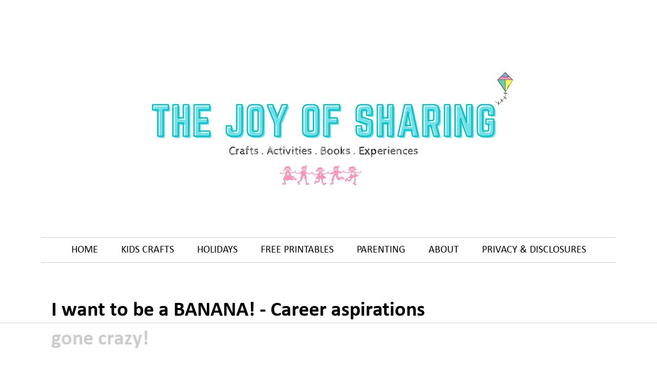

--- FILE ---
content_type: text/html; charset=UTF-8
request_url: https://www.thejoysharing.com/2018/05/i-want-to-be-banana-career-aspirations.html
body_size: 18395
content:
<!DOCTYPE html>
<html class='v2' dir='ltr' xmlns='http://www.w3.org/1999/xhtml' xmlns:b='http://www.google.com/2005/gml/b' xmlns:data='http://www.google.com/2005/gml/data' xmlns:expr='http://www.google.com/2005/gml/expr'>
<head>
<link href='https://www.blogger.com/static/v1/widgets/335934321-css_bundle_v2.css' rel='stylesheet' type='text/css'/>
<meta content='width=1100' name='viewport'/>
<meta content='text/html; charset=UTF-8' http-equiv='Content-Type'/>
<meta content='blogger' name='generator'/>
<link href='https://www.thejoysharing.com/favicon.ico' rel='icon' type='image/x-icon'/>
<link href='https://www.thejoysharing.com/2018/05/i-want-to-be-banana-career-aspirations.html' rel='canonical'/>
<link rel="alternate" type="application/atom+xml" title="The Joy of Sharing - Atom" href="https://www.thejoysharing.com/feeds/posts/default" />
<link rel="alternate" type="application/rss+xml" title="The Joy of Sharing - RSS" href="https://www.thejoysharing.com/feeds/posts/default?alt=rss" />
<link rel="service.post" type="application/atom+xml" title="The Joy of Sharing - Atom" href="https://www.blogger.com/feeds/1938946685313278495/posts/default" />

<link rel="alternate" type="application/atom+xml" title="The Joy of Sharing - Atom" href="https://www.thejoysharing.com/feeds/2559626821277603212/comments/default" />
<!--Can't find substitution for tag [blog.ieCssRetrofitLinks]-->
<link href='https://blogger.googleusercontent.com/img/b/R29vZ2xl/AVvXsEgi4-L4U8RR9VnTo7Bn27DujRC0Kie4zQAPnwEjq38vJsnMBrsAQavVh-pd1ZRQTV7G7YQfM-53S5Y3j9Wbd0NLhtUBUpo3I2A4YAXJyuk3Lqy6LFvKHF6Wf2xJJqwbGH1URODrW-EyW6M/s640/PhotoGrid_1526558553797-01.jpeg?imgmax=640' rel='image_src'/>
<meta content='I want to become a, kids career choices, kids career aspirations, superhero dreams, Popular career choices for kids, crazy career ideas' name='description'/>
<meta content='https://www.thejoysharing.com/2018/05/i-want-to-be-banana-career-aspirations.html' property='og:url'/>
<meta content='I want to be a BANANA! - Career aspirations gone crazy!' property='og:title'/>
<meta content='I want to become a, kids career choices, kids career aspirations, superhero dreams, Popular career choices for kids, crazy career ideas' property='og:description'/>
<meta content='https://blogger.googleusercontent.com/img/b/R29vZ2xl/AVvXsEgi4-L4U8RR9VnTo7Bn27DujRC0Kie4zQAPnwEjq38vJsnMBrsAQavVh-pd1ZRQTV7G7YQfM-53S5Y3j9Wbd0NLhtUBUpo3I2A4YAXJyuk3Lqy6LFvKHF6Wf2xJJqwbGH1URODrW-EyW6M/w1200-h630-p-k-no-nu/PhotoGrid_1526558553797-01.jpeg?imgmax=640' property='og:image'/>
<!-- Start: SV Added code to move JOS after the post title in search results and commented below line -->
<!-- <title><data:blog.pageTitle/></title> -->
<title>I want to be a BANANA! - Career aspirations gone crazy! - The Joy of Sharing</title>
<meta content='I want to be a BANANA! - Career aspirations gone crazy!' property='og:title'/>
<!-- End: SV Added code to move JOS after the post title in search results and commented below line-->
<style type='text/css'>@font-face{font-family:'Calibri';font-style:normal;font-weight:400;font-display:swap;src:url(//fonts.gstatic.com/l/font?kit=J7afnpV-BGlaFfdAhLEY7g&skey=a1029226f80653a8&v=v15)format('truetype');}@font-face{font-family:'Calibri';font-style:normal;font-weight:700;font-display:swap;src:url(//fonts.gstatic.com/l/font?kit=J7aanpV-BGlaFfdAjAo9_pxqGg&skey=cd2dd6afe6bf0eb2&v=v15)format('truetype');}@font-face{font-family:'Neucha';font-style:normal;font-weight:400;font-display:swap;src:url(//fonts.gstatic.com/s/neucha/v18/q5uGsou0JOdh94bfuQlo.ttf)format('truetype');}</style>
<style id='page-skin-1' type='text/css'><!--
/*
-----------------------------------------------
Blogger Template Style
Name:     Simple
Designer: Blogger
URL:      www.blogger.com
----------------------------------------------- */
/* Variable definitions
====================
<Variable name="keycolor" description="Main Color" type="color" default="#66bbdd"/>
<Group description="Page Text" selector="body">
<Variable name="body.font" description="Font" type="font"
default="normal normal 12px Arial, Tahoma, Helvetica, FreeSans, sans-serif"/>
<Variable name="body.text.color" description="Text Color" type="color" default="#222222"/>
</Group>
<Group description="Backgrounds" selector=".body-fauxcolumns-outer">
<Variable name="body.background.color" description="Outer Background" type="color" default="#66bbdd"/>
<Variable name="content.background.color" description="Main Background" type="color" default="#ffffff"/>
<Variable name="header.background.color" description="Header Background" type="color" default="transparent"/>
</Group>
<Group description="Links" selector=".main-outer">
<Variable name="link.color" description="Link Color" type="color" default="#2288bb"/>
<Variable name="link.visited.color" description="Visited Color" type="color" default="#888888"/>
<Variable name="link.hover.color" description="Hover Color" type="color" default="#33aaff"/>
</Group>
<Group description="Blog Title" selector=".header h1">
<Variable name="header.font" description="Font" type="font"
default="normal normal 60px Arial, Tahoma, Helvetica, FreeSans, sans-serif"/>
<Variable name="header.text.color" description="Title Color" type="color" default="#3399bb" />
</Group>
<Group description="Blog Description" selector=".header .description">
<Variable name="description.text.color" description="Description Color" type="color"
default="#777777" />
</Group>
<Group description="Tabs Text" selector=".tabs-inner .widget li a">
<Variable name="tabs.font" description="Font" type="font"
default="normal normal 14px Arial, Tahoma, Helvetica, FreeSans, sans-serif"/>
<Variable name="tabs.text.color" description="Text Color" type="color" default="#999999"/>
<Variable name="tabs.selected.text.color" description="Selected Color" type="color" default="#000000"/>
</Group>
<Group description="Tabs Background" selector=".tabs-outer .PageList">
<Variable name="tabs.background.color" description="Background Color" type="color" default="#f5f5f5"/>
<Variable name="tabs.selected.background.color" description="Selected Color" type="color" default="#eeeeee"/>
</Group>
<Group description="Post Title" selector="h3.post-title, .comments h4">
<Variable name="post.title.font" description="Font" type="font"
default="normal normal 22px Arial, Tahoma, Helvetica, FreeSans, sans-serif"/>
</Group>
<Group description="Date Header" selector=".date-header">
<Variable name="date.header.color" description="Text Color" type="color"
default="#000000"/>
<Variable name="date.header.background.color" description="Background Color" type="color"
default="transparent"/>
<Variable name="date.header.font" description="Text Font" type="font"
default="normal bold 11px Arial, Tahoma, Helvetica, FreeSans, sans-serif"/>
<Variable name="date.header.padding" description="Date Header Padding" type="string" default="inherit"/>
<Variable name="date.header.letterspacing" description="Date Header Letter Spacing" type="string" default="inherit"/>
<Variable name="date.header.margin" description="Date Header Margin" type="string" default="inherit"/>
</Group>
<Group description="Post Footer" selector=".post-footer">
<Variable name="post.footer.text.color" description="Text Color" type="color" default="#666666"/>
<Variable name="post.footer.background.color" description="Background Color" type="color"
default="#f9f9f9"/>
<Variable name="post.footer.border.color" description="Shadow Color" type="color" default="#eeeeee"/>
</Group>
<Group description="Gadgets" selector="h2">
<Variable name="widget.title.font" description="Title Font" type="font"
default="normal bold 11px Arial, Tahoma, Helvetica, FreeSans, sans-serif"/>
<Variable name="widget.title.text.color" description="Title Color" type="color" default="#000000"/>
<Variable name="widget.alternate.text.color" description="Alternate Color" type="color" default="#999999"/>
</Group>
<Group description="Images" selector=".main-inner">
<Variable name="image.background.color" description="Background Color" type="color" default="#ffffff"/>
<Variable name="image.border.color" description="Border Color" type="color" default="#eeeeee"/>
<Variable name="image.text.color" description="Caption Text Color" type="color" default="#000000"/>
</Group>
<Group description="Accents" selector=".content-inner">
<Variable name="body.rule.color" description="Separator Line Color" type="color" default="#eeeeee"/>
<Variable name="tabs.border.color" description="Tabs Border Color" type="color" default="rgba(0, 0, 0, 0)"/>
</Group>
<Variable name="body.background" description="Body Background" type="background"
color="#ffffff" default="$(color) none repeat scroll top left"/>
<Variable name="body.background.override" description="Body Background Override" type="string" default=""/>
<Variable name="body.background.gradient.cap" description="Body Gradient Cap" type="url"
default="url(https://resources.blogblog.com/blogblog/data/1kt/simple/gradients_light.png)"/>
<Variable name="body.background.gradient.tile" description="Body Gradient Tile" type="url"
default="url(https://resources.blogblog.com/blogblog/data/1kt/simple/body_gradient_tile_light.png)"/>
<Variable name="content.background.color.selector" description="Content Background Color Selector" type="string" default=".content-inner"/>
<Variable name="content.padding" description="Content Padding" type="length" default="10px" min="0" max="100px"/>
<Variable name="content.padding.horizontal" description="Content Horizontal Padding" type="length" default="10px" min="0" max="100px"/>
<Variable name="content.shadow.spread" description="Content Shadow Spread" type="length" default="40px" min="0" max="100px"/>
<Variable name="content.shadow.spread.webkit" description="Content Shadow Spread (WebKit)" type="length" default="5px" min="0" max="100px"/>
<Variable name="content.shadow.spread.ie" description="Content Shadow Spread (IE)" type="length" default="10px" min="0" max="100px"/>
<Variable name="main.border.width" description="Main Border Width" type="length" default="0" min="0" max="10px"/>
<Variable name="header.background.gradient" description="Header Gradient" type="url" default="none"/>
<Variable name="header.shadow.offset.left" description="Header Shadow Offset Left" type="length" default="-1px" min="-50px" max="50px"/>
<Variable name="header.shadow.offset.top" description="Header Shadow Offset Top" type="length" default="-1px" min="-50px" max="50px"/>
<Variable name="header.shadow.spread" description="Header Shadow Spread" type="length" default="1px" min="0" max="100px"/>
<Variable name="header.padding" description="Header Padding" type="length" default="30px" min="0" max="100px"/>
<Variable name="header.border.size" description="Header Border Size" type="length" default="1px" min="0" max="10px"/>
<Variable name="header.bottom.border.size" description="Header Bottom Border Size" type="length" default="1px" min="0" max="10px"/>
<Variable name="header.border.horizontalsize" description="Header Horizontal Border Size" type="length" default="0" min="0" max="10px"/>
<Variable name="description.text.size" description="Description Text Size" type="string" default="140%"/>
<Variable name="tabs.margin.top" description="Tabs Margin Top" type="length" default="0" min="0" max="100px"/>
<Variable name="tabs.margin.side" description="Tabs Side Margin" type="length" default="30px" min="0" max="100px"/>
<Variable name="tabs.background.gradient" description="Tabs Background Gradient" type="url"
default="url(https://resources.blogblog.com/blogblog/data/1kt/simple/gradients_light.png)"/>
<Variable name="tabs.border.width" description="Tabs Border Width" type="length" default="1px" min="0" max="10px"/>
<Variable name="tabs.bevel.border.width" description="Tabs Bevel Border Width" type="length" default="1px" min="0" max="10px"/>
<Variable name="post.margin.bottom" description="Post Bottom Margin" type="length" default="25px" min="0" max="100px"/>
<Variable name="image.border.small.size" description="Image Border Small Size" type="length" default="2px" min="0" max="10px"/>
<Variable name="image.border.large.size" description="Image Border Large Size" type="length" default="5px" min="0" max="10px"/>
<Variable name="page.width.selector" description="Page Width Selector" type="string" default=".region-inner"/>
<Variable name="page.width" description="Page Width" type="string" default="auto"/>
<Variable name="main.section.margin" description="Main Section Margin" type="length" default="15px" min="0" max="100px"/>
<Variable name="main.padding" description="Main Padding" type="length" default="15px" min="0" max="100px"/>
<Variable name="main.padding.top" description="Main Padding Top" type="length" default="30px" min="0" max="100px"/>
<Variable name="main.padding.bottom" description="Main Padding Bottom" type="length" default="30px" min="0" max="100px"/>
<Variable name="paging.background"
color="#ffffff"
description="Background of blog paging area" type="background"
default="transparent none no-repeat scroll top center"/>
<Variable name="footer.bevel" description="Bevel border length of footer" type="length" default="0" min="0" max="10px"/>
<Variable name="mobile.background.overlay" description="Mobile Background Overlay" type="string"
default="transparent none repeat scroll top left"/>
<Variable name="mobile.background.size" description="Mobile Background Size" type="string" default="auto"/>
<Variable name="mobile.button.color" description="Mobile Button Color" type="color" default="#ffffff" />
<Variable name="startSide" description="Side where text starts in blog language" type="automatic" default="left"/>
<Variable name="endSide" description="Side where text ends in blog language" type="automatic" default="right"/>
*/
/* Content
----------------------------------------------- */
body {
font: normal normal 20px Calibri;
color: #000000;
background: #ffffff none no-repeat scroll center center;
padding: 0 0 0 0;
}
html body .region-inner {
min-width: 0;
max-width: 100%;
width: auto;
}
h2 {
font-size: 22px;
}
a:link {
text-decoration:none;
color: #000000;
}
a:visited {
text-decoration:none;
color: #7f7f7f;
}
a:hover {
text-decoration:underline;
color: #929292;
}
.body-fauxcolumn-outer .fauxcolumn-inner {
background: transparent none repeat scroll top left;
_background-image: none;
}
.body-fauxcolumn-outer .cap-top {
position: absolute;
z-index: 1;
height: 400px;
width: 100%;
}
.body-fauxcolumn-outer .cap-top .cap-left {
width: 100%;
background: transparent none repeat-x scroll top left;
_background-image: none;
}
.content-outer {
-moz-box-shadow: 0 0 0 rgba(0, 0, 0, .15);
-webkit-box-shadow: 0 0 0 rgba(0, 0, 0, .15);
-goog-ms-box-shadow: 0 0 0 #333333;
box-shadow: 0 0 0 rgba(0, 0, 0, .15);
margin-bottom: 1px;
}
.content-inner {
padding: 10px 40px;
}
.content-inner {
background-color: #ffffff;
}
/* Header
----------------------------------------------- */
.header-outer {
background: rgba(0, 0, 0, 0) none repeat-x scroll 0 -400px;
_background-image: none;
}
.Header h1 {
font: normal bold 80px Neucha;
color: #000000;
text-shadow: 0 0 0 rgba(0, 0, 0, .2);
}
.Header h1 a {
color: #000000;
}
.Header .description {
font-size: 18px;
color: #7f7f7f;
}
.header-inner .Header .titlewrapper {
padding: 22px 0;
}
.header-inner .Header .descriptionwrapper {
padding: 0 0;
}
/* Tabs
----------------------------------------------- */
.tabs-inner .section:first-child {
border-top: 0 solid #d9d9d9;
}
.tabs-inner .section:first-child ul {
margin-top: -1px;
border-top: 1px solid #d9d9d9;
border-left: 1px solid #d9d9d9;
border-right: 1px solid #d9d9d9;
}
.tabs-inner .widget ul {
background: #ffffff none repeat-x scroll 0 -800px;
_background-image: none;
border-bottom: 1px solid #d9d9d9;
margin-top: 0;
margin-left: -30px;
margin-right: -30px;
}
.tabs-inner .widget li a {
display: inline-block;
padding: .6em 1em;
font: normal normal 20px Calibri;
color: #000000;
border-left: 1px solid #ffffff;
border-right: 1px solid #d9d9d9;
}
.tabs-inner .widget li:first-child a {
border-left: none;
}
.tabs-inner .widget li.selected a, .tabs-inner .widget li a:hover {
color: #79d5db;
background-color: #ffffff;
text-decoration: none;
}
/* Columns
----------------------------------------------- */
.main-outer {
border-top: 0 solid rgba(0, 0, 0, 0);
}
.fauxcolumn-left-outer .fauxcolumn-inner {
border-right: 1px solid rgba(0, 0, 0, 0);
}
.fauxcolumn-right-outer .fauxcolumn-inner {
border-left: 1px solid rgba(0, 0, 0, 0);
}
/* Headings
----------------------------------------------- */
div.widget > h2,
div.widget h2.title {
margin: 0 0 1em 0;
font: normal bold 16px Calibri;
color: #545454;
}
/* Widgets
----------------------------------------------- */
.widget .zippy {
color: #929292;
text-shadow: 2px 2px 1px rgba(0, 0, 0, .1);
}
.widget .popular-posts ul {
list-style: none;
}
/* Posts
----------------------------------------------- */
h2.date-header {
font: normal bold 11px Calibri;
}
.date-header span {
background-color: #b6b6b6;
color: #ffffff;
padding: 0.4em;
letter-spacing: 3px;
margin: inherit;
}
.main-inner {
padding-top: 35px;
padding-bottom: 65px;
}
.main-inner .column-center-inner {
padding: 0 0;
}
.main-inner .column-center-inner .section {
margin: 0 1em;
}
.post {
margin: 0 0 45px 0;
}
h3.post-title, .comments h4 {
font: normal normal 22px 'Trebuchet MS',Trebuchet,Verdana,sans-serif;
margin: .75em 0 0;
}
.post-body {
font-size: 110%;
line-height: 1.4;
position: relative;
}
.post-body img, .post-body .tr-caption-container, .Profile img, .Image img,
.BlogList .item-thumbnail img {
padding: 2px;
background: rgba(0, 0, 0, 0);
border: 1px solid rgba(0, 0, 0, 0);
-moz-box-shadow: 1px 1px 5px rgba(0, 0, 0, .1);
-webkit-box-shadow: 1px 1px 5px rgba(0, 0, 0, .1);
box-shadow: 1px 1px 5px rgba(0, 0, 0, .1);
}
.post-body img, .post-body .tr-caption-container {
padding: 5px;
}
.post-body .tr-caption-container {
color: #666666;
}
.post-body .tr-caption-container img {
padding: 0;
background: transparent;
border: none;
-moz-box-shadow: 0 0 0 rgba(0, 0, 0, .1);
-webkit-box-shadow: 0 0 0 rgba(0, 0, 0, .1);
box-shadow: 0 0 0 rgba(0, 0, 0, .1);
}
.post-header {
margin: 0 0 1.5em;
line-height: 1.6;
font-size: 90%;
}
.post-footer {
margin: 20px -2px 0;
padding: 5px 10px;
color: #000000;
background-color: #ffffff;
border-bottom: 1px solid #ffffff;
line-height: 1.6;
font-size: 90%;
}
#comments .comment-author {
padding-top: 1.5em;
border-top: 1px solid rgba(0, 0, 0, 0);
background-position: 0 1.5em;
}
#comments .comment-author:first-child {
padding-top: 0;
border-top: none;
}
.avatar-image-container {
margin: .2em 0 0;
}
#comments .avatar-image-container img {
border: 1px solid rgba(0, 0, 0, 0);
}
/* Comments
----------------------------------------------- */
.comments .comments-content .icon.blog-author {
background-repeat: no-repeat;
background-image: url([data-uri]);
}
.comments .comments-content .loadmore a {
border-top: 1px solid #929292;
border-bottom: 1px solid #929292;
}
.comments .comment-thread.inline-thread {
background-color: #ffffff;
}
.comments .continue {
border-top: 2px solid #929292;
}
/* Accents
---------------------------------------------- */
.section-columns td.columns-cell {
border-left: 1px solid rgba(0, 0, 0, 0);
}
.blog-pager {
background: transparent url(https://resources.blogblog.com/blogblog/data/1kt/simple/paging_dot.png) repeat-x scroll top center;
}
.blog-pager-older-link, .home-link,
.blog-pager-newer-link {
background-color: #ffffff;
padding: 5px;
}
.footer-outer {
border-top: 1px dashed #bbbbbb;
}
/* Mobile
----------------------------------------------- */
body.mobile  {
background-size: auto;
}
.mobile .body-fauxcolumn-outer {
background: transparent none repeat scroll top left;
}
.mobile .body-fauxcolumn-outer .cap-top {
background-size: 100% auto;
}
.mobile .content-outer {
-webkit-box-shadow: 0 0 3px rgba(0, 0, 0, .15);
box-shadow: 0 0 3px rgba(0, 0, 0, .15);
}
.mobile .tabs-inner .widget ul {
margin-left: 0;
margin-right: 0;
}
.mobile .post {
margin: 0;
}
.mobile .main-inner .column-center-inner .section {
margin: 0;
}
.mobile .date-header span {
padding: 0.1em 10px;
margin: 0 -10px;
}
.mobile h3.post-title {
margin: 0;
}
.mobile .blog-pager {
background: transparent none no-repeat scroll top center;
}
.mobile .footer-outer {
border-top: none;
}
.mobile .main-inner, .mobile .footer-inner {
background-color: #ffffff;
}
.mobile-index-contents {
color: #000000;
}
.mobile-link-button {
background-color: #000000;
}
.mobile-link-button a:link, .mobile-link-button a:visited {
color: #25d4ff;
}
.mobile .tabs-inner .section:first-child {
border-top: none;
}
.mobile .tabs-inner .PageList .widget-content {
background-color: #ffffff;
color: #79d5db;
border-top: 1px solid #d9d9d9;
border-bottom: 1px solid #d9d9d9;
}
.mobile .tabs-inner .PageList .widget-content .pagelist-arrow {
border-left: 1px solid #d9d9d9;
}
#header-inner {text-align:center !important;} #header-inner img {margin: 0 auto !important;}
.PageList {text-align:center !important;} .PageList li {float:none !important; display:inline !important;}
/* start */
#PageList1 ul {
border-top: 1px solid #ccc;
border-bottom: 1px solid #ccc;
}
/*End */
.tabs-inner .widget li a, .tabs-inner .widget ul, .tabs-inner .section:first-child ul {border:none;}
.header-inner .Header #header-inner {margin-bottom: -30px !important;}
.main-outer {margin-top: 30px !important;}
#sidebar-right-1{position: relative; left: 25px !important;}
#sidebar-left-1{position: relative; right: 25px !important;}
#blog-pager-older-link {
font-size: 125%;
font-weight: bold;
}
#blog-pager-newer-link {
font-size: 125%;
font-weight: bold;
}
#blog-pager {
font-size: 150%;
font-weight: bold;
}
.contact-form-name, .contact-form-email {
max-width: 600px;
width: 100%;
}
.contact-form-email-message {
max-width: 600px;
width: 100%;
height: 150px;
}
.jump-link{
display:none
}
.responsive2 {
width: 100%;
max-width: 1200px;
height: auto;
}
.responsive {
width: 100%;
max-width: 250px;
height: auto;
}
.responsive3 {
width: 100%;
max-width: 600px;
height: auto;
text-align: center;
}
.responsive1 {
width: 100%;
max-width: 200px;
height: auto;
}
/* Remove image border */
.post-body img, .post-body .tr-caption-container, .Profile img, .Image img, .BlogList .item-thumbnail img {
padding: 0px !important;
background: none !important;
border: none !important;
-moz-box-shadow: 0px 0px 0px transparent !important;
-webkit-box-shadow: 0px 0px 0px transparent !important;
box-shadow: 0px 0px 0px transparent !important;
}
body { line-height : 1.6; }
/* SV added to make image round */
img.round {
border-radius: 50%;
width: 100%;
max-width: 250px;
height: auto;
}
.post-body a:link {
text-decoration: underline;
}
--></style>
<style id='template-skin-1' type='text/css'><!--
body {
min-width: 1200px;
}
.content-outer, .content-fauxcolumn-outer, .region-inner {
min-width: 1200px;
max-width: 1200px;
_width: 1200px;
}
.main-inner .columns {
padding-left: 0px;
padding-right: 350px;
}
.main-inner .fauxcolumn-center-outer {
left: 0px;
right: 350px;
/* IE6 does not respect left and right together */
_width: expression(this.parentNode.offsetWidth -
parseInt("0px") -
parseInt("350px") + 'px');
}
.main-inner .fauxcolumn-left-outer {
width: 0px;
}
.main-inner .fauxcolumn-right-outer {
width: 350px;
}
.main-inner .column-left-outer {
width: 0px;
right: 100%;
margin-left: -0px;
}
.main-inner .column-right-outer {
width: 350px;
margin-right: -350px;
}
#layout {
min-width: 0;
}
#layout .content-outer {
min-width: 0;
width: 800px;
}
#layout .region-inner {
min-width: 0;
width: auto;
}
body#layout div.add_widget {
padding: 8px;
}
body#layout div.add_widget a {
margin-left: 32px;
}
--></style>
<script type='text/javascript'>
        (function(i,s,o,g,r,a,m){i['GoogleAnalyticsObject']=r;i[r]=i[r]||function(){
        (i[r].q=i[r].q||[]).push(arguments)},i[r].l=1*new Date();a=s.createElement(o),
        m=s.getElementsByTagName(o)[0];a.async=1;a.src=g;m.parentNode.insertBefore(a,m)
        })(window,document,'script','https://www.google-analytics.com/analytics.js','ga');
        ga('create', 'UA-87464715-1', 'auto', 'blogger');
        ga('blogger.send', 'pageview');
      </script>
<!-- Start:SV added Social Fabric Analytics code -->
<!-- Google Tag Manager for Collective Bias -->
<!--noptimize-->
<script type='text/javascript'>
dataLayerCBias = [{
	'trackingID':'UA-114823588-28',	
	'javaScriptVersion':'analytics.js',
	'homePageURL':'https://4joyofsharing.blogspot.com/'
}];
</script>
<noscript><iframe height='0' src='//www.googletagmanager.com/ns.html?id=GTM-PBN79J' style='display:none;visibility:hidden' width='0'></iframe></noscript>
<script type='text/javascript'>/*<![CDATA[*/(function(w,d,s,l,i){w[l]=w[l]||[];
w[l].push({'gtm.start':new Date().getTime(),event:'gtm.js'});
var f=d.getElementsByTagName(s)[0],j=d.createElement(s),dl=l!='dataLayer'?'&l='+l:'';
j.async=true;j.src='//www.googletagmanager.com/gtm.'+'js?id='+i+dl;
f.parentNode.insertBefore(j,f);})(window,document,'script','dataLayerCBias','GTM-PBN79J');
/*]]>*/</script>
<!--/noptimize-->
<!-- End Google Tag Manager -->
<!-- End:SV added Social Fabric Analytics code -->
<!-- Start AdThrive -->
<script>
(function(w, d) {
	w.adthrive = w.adthrive || {};
	w.adthrive.cmd = w.adthrive.cmd || [];
	w.adthrive.plugin = 'adthrive-ads-1.0.43-manual';
	w.adthrive.host = 'ads.adthrive.com';
	var s = d.createElement('script');
	s.async = true;
	s.referrerpolicy='no-referrer-when-downgrade';
	s.src = 'https://' + w.adthrive.host + '/sites/5feca974ffc11e743eca865b/ads.min.js?referrer=' + w.encodeURIComponent(w.location.href);
	var n = d.getElementsByTagName('script')[0];
	n.parentNode.insertBefore(s, n);
})(window, document);
</script>
<!-- End AdThrive -->
<!-- Adthrive - Disable Home Page Ads -->
<script>
window.adthrive.cmd.push(function() {
	if (window.location.pathname.length === 1) {
        window.adthrive.disablePlaylistPlayers();
        window.adthrive.disableContentAds();
    }
});
</script>
<!-- Start: SV added code to Replace Older/Newer Post buttons with Post Titles in Blogger -->
<script src="//ajax.googleapis.com/ajax/libs/jquery/1.4.4/jquery.min.js" type="text/javascript"></script>
<!-- End: SV added code to Replace Older/Newer Post buttons with Post Titles in Blogger -->
<!--SV added Awin verification code -->
<meta content='ccf65df823a5d30599093ba5e9d682a9' name='verification'/>
<!--end: SV added Awin verification code -->
<!-- Start: SV add code for pinterest analytics -->
<meta content='45ac40d9723feb54a89cfd0f5e664a7b' name='p:domain_verify'/>
<!-- End: SV add code for pinterest analytics-->
<!-- Start: SV added code to remove footer from home page -->
<!-- End: SV added code to remove footer from home page -->
<!-- Start: SV added code for Mediavine CSP -->
<meta content='block-all-mixed-content' http-equiv='Content-Security-Policy'/>
<!-- End: SV added code for Mediavine CSP -->
<!-- Auto read more script Start -->
<script type='text/javascript'>
var thumbnail_mode = "yes"; //yes -with thumbnail, no -no thumbnail
summary_noimg = 330; //summary length when no image
summary_img = 240; //summary length when with image
img_thumb_height = 350;
img_thumb_width = 350;
</script>
<script type='text/javascript'>
//<![CDATA[
function removeHtmlTag(strx,chop){
 if(strx.indexOf("<")!=-1)
{
  var s = strx.split("<");
  for(var i=0;i<s.length;i++){
   if(s[i].indexOf(">")!=-1){
    s[i] = s[i].substring(s[i].indexOf(">")+1,s[i].length);
   }
  }
  strx =  s.join("");
 }
 chop = (chop < strx.length-1) ? chop : strx.length-2;
 while(strx.charAt(chop-1)!=' ' && strx.indexOf(' ',chop)!=-1) chop++;
 strx = strx.substring(0,chop-1);
 return strx+'...';
}
 
function createSummaryAndThumb(pID){
 var div = document.getElementById(pID);
 var imgtag = "";
 var img = div.getElementsByTagName("img");
 var summ = summary_noimg;
        if(thumbnail_mode == "yes") {
 if(img.length>=1) {
  imgtag = '<span style="float:left; padding:0px 10px 5px 0px;"><img src="'+img[0].src+'" width="'+img_thumb_width+'px" height="'+img_thumb_height+'px"/></span>';
  summ = summary_img;
 }
 }
 var summary = imgtag + '<div>' + removeHtmlTag(div.innerHTML,summ) + '</div>';
 div.innerHTML = summary;
}
//]]>
</script>
<!-- Auto read more script End -->
<link href='https://www.blogger.com/dyn-css/authorization.css?targetBlogID=1938946685313278495&amp;zx=3b82b3a7-012d-4c09-b3e0-b4ebe17a26b7' media='none' onload='if(media!=&#39;all&#39;)media=&#39;all&#39;' rel='stylesheet'/><noscript><link href='https://www.blogger.com/dyn-css/authorization.css?targetBlogID=1938946685313278495&amp;zx=3b82b3a7-012d-4c09-b3e0-b4ebe17a26b7' rel='stylesheet'/></noscript>
<meta name='google-adsense-platform-account' content='ca-host-pub-1556223355139109'/>
<meta name='google-adsense-platform-domain' content='blogspot.com'/>

<!-- data-ad-client=ca-pub-3936843076140950 -->

</head>
<body class='loading'>
<div class='navbar no-items section' id='navbar' name='Navbar'>
</div>
<div class='body-fauxcolumns'>
<div class='fauxcolumn-outer body-fauxcolumn-outer'>
<div class='cap-top'>
<div class='cap-left'></div>
<div class='cap-right'></div>
</div>
<div class='fauxborder-left'>
<div class='fauxborder-right'></div>
<div class='fauxcolumn-inner'>
</div>
</div>
<div class='cap-bottom'>
<div class='cap-left'></div>
<div class='cap-right'></div>
</div>
</div>
</div>
<div class='content'>
<div class='content-fauxcolumns'>
<div class='fauxcolumn-outer content-fauxcolumn-outer'>
<div class='cap-top'>
<div class='cap-left'></div>
<div class='cap-right'></div>
</div>
<div class='fauxborder-left'>
<div class='fauxborder-right'></div>
<div class='fauxcolumn-inner'>
</div>
</div>
<div class='cap-bottom'>
<div class='cap-left'></div>
<div class='cap-right'></div>
</div>
</div>
</div>
<div class='content-outer'>
<div class='content-cap-top cap-top'>
<div class='cap-left'></div>
<div class='cap-right'></div>
</div>
<div class='fauxborder-left content-fauxborder-left'>
<div class='fauxborder-right content-fauxborder-right'></div>
<div class='content-inner'>
<header>
<div class='header-outer'>
<div class='header-cap-top cap-top'>
<div class='cap-left'></div>
<div class='cap-right'></div>
</div>
<div class='fauxborder-left header-fauxborder-left'>
<div class='fauxborder-right header-fauxborder-right'></div>
<div class='region-inner header-inner'>
<div class='header no-items section' id='header' name='Header'></div>
</div>
</div>
<div class='header-cap-bottom cap-bottom'>
<div class='cap-left'></div>
<div class='cap-right'></div>
</div>
</div>
</header>
<div class='tabs-outer'>
<div class='tabs-cap-top cap-top'>
<div class='cap-left'></div>
<div class='cap-right'></div>
</div>
<div class='fauxborder-left tabs-fauxborder-left'>
<div class='fauxborder-right tabs-fauxborder-right'></div>
<div class='region-inner tabs-inner'>
<div class='tabs no-items section' id='crosscol' name='Cross-Column'></div>
<div class='tabs section' id='crosscol-overflow' name='Cross-Column 2'><div class='widget Header' data-version='1' id='Header2'>
<div id='header-inner'>
<a href='https://www.thejoysharing.com/' style='display: block'>
<img alt='The Joy of Sharing' height='362px; ' id='Header2_headerimg' src='https://blogger.googleusercontent.com/img/b/R29vZ2xl/AVvXsEjOjvIaFfAvKdSUqczoLdu4orgYRqN_c6uVtdgkYGm5oypcS7NiCYzVhqnMAAIzJUuZefqtUBNFouJnazSou2_SzTpXUsvRwGrrBax49EZzDMs3Nwozuj3BrVmKV0GfH_kWXqZM85L8WdiT/s752/The+joy+of+sharing.png' style='display: block' width='752px; '/>
</a>
</div>
</div><div class='widget PageList' data-version='1' id='PageList1'>
<div class='widget-content'>
<ul>
<li>
<a href='https://www.thejoysharing.com/'>HOME</a>
</li>
<li>
<a href='https://www.thejoysharing.com/p/kids-craft-ideas.html'>KIDS CRAFTS</a>
</li>
<li>
<a href='https://www.thejoysharing.com/p/holidays.html'>HOLIDAYS</a>
</li>
<li>
<a href='https://www.thejoysharing.com/p/printables.html'>FREE PRINTABLES</a>
</li>
<li>
<a href='https://www.thejoysharing.com/p/parenting.html'>PARENTING</a>
</li>
<li>
<a href='https://www.thejoysharing.com/p/about.html'>ABOUT</a>
</li>
<li>
<a href='https://www.thejoysharing.com/p/disclosures.html'>PRIVACY &amp; DISCLOSURES</a>
</li>
</ul>
<div class='clear'></div>
</div>
</div></div>
</div>
</div>
<div class='tabs-cap-bottom cap-bottom'>
<div class='cap-left'></div>
<div class='cap-right'></div>
</div>
</div>
<div class='main-outer'>
<div class='main-cap-top cap-top'>
<div class='cap-left'></div>
<div class='cap-right'></div>
</div>
<div class='fauxborder-left main-fauxborder-left'>
<div class='fauxborder-right main-fauxborder-right'></div>
<div class='region-inner main-inner'>
<div class='columns fauxcolumns'>
<div class='fauxcolumn-outer fauxcolumn-center-outer'>
<div class='cap-top'>
<div class='cap-left'></div>
<div class='cap-right'></div>
</div>
<div class='fauxborder-left'>
<div class='fauxborder-right'></div>
<div class='fauxcolumn-inner'>
</div>
</div>
<div class='cap-bottom'>
<div class='cap-left'></div>
<div class='cap-right'></div>
</div>
</div>
<div class='fauxcolumn-outer fauxcolumn-left-outer'>
<div class='cap-top'>
<div class='cap-left'></div>
<div class='cap-right'></div>
</div>
<div class='fauxborder-left'>
<div class='fauxborder-right'></div>
<div class='fauxcolumn-inner'>
</div>
</div>
<div class='cap-bottom'>
<div class='cap-left'></div>
<div class='cap-right'></div>
</div>
</div>
<div class='fauxcolumn-outer fauxcolumn-right-outer'>
<div class='cap-top'>
<div class='cap-left'></div>
<div class='cap-right'></div>
</div>
<div class='fauxborder-left'>
<div class='fauxborder-right'></div>
<div class='fauxcolumn-inner'>
</div>
</div>
<div class='cap-bottom'>
<div class='cap-left'></div>
<div class='cap-right'></div>
</div>
</div>
<!-- corrects IE6 width calculation -->
<div class='columns-inner'>
<div class='column-center-outer'>
<div class='column-center-inner'>
<div class='main section' id='main' name='Main'><div class='widget Blog' data-version='1' id='Blog1'>
<div class='blog-posts hfeed'>

          <div class="date-outer">
        

          <div class="date-posts">
        
<div class='post-outer'>
<meta content='article' property='og:type'/>
<meta content='I want to be a BANANA! - Career aspirations gone crazy!' property='og:title'/>
<meta content='https://www.thejoysharing.com/2018/05/i-want-to-be-banana-career-aspirations.html' property='og:url'/>
<meta content='The Joy of Sharing' property='og:site_name'/>
<div class='post hentry uncustomized-post-template' itemprop='blogPost' itemscope='itemscope' itemtype='http://schema.org/BlogPosting'>
<meta content='https://blogger.googleusercontent.com/img/b/R29vZ2xl/AVvXsEgi4-L4U8RR9VnTo7Bn27DujRC0Kie4zQAPnwEjq38vJsnMBrsAQavVh-pd1ZRQTV7G7YQfM-53S5Y3j9Wbd0NLhtUBUpo3I2A4YAXJyuk3Lqy6LFvKHF6Wf2xJJqwbGH1URODrW-EyW6M/s640/PhotoGrid_1526558553797-01.jpeg?imgmax=640' itemprop='image_url'/>
<meta content='1938946685313278495' itemprop='blogId'/>
<meta content='2559626821277603212' itemprop='postId'/>
<a name='2559626821277603212'></a>
<h1 class='post-title entry-title' itemprop='name'>
I want to be a BANANA! - Career aspirations gone crazy!
</h1>
<div class='addthis_inline_share_toolbox_5lpq'></div>
<div class='post-header'>
<div class='post-header-line-1'></div>
</div>
<div class='post-body entry-content' id='post-body-2559626821277603212' itemprop='articleBody'>
<div dir="ltr" style="text-align: left;" trbidi="on">Did you try asking your 3-year-old what she wants to be? If you haven&#8217;t already, please do. For you may be missing out on overly creative ideas of what one can be. They may not be out-of-the world, but will likely be out-of-the-box.<br />
<br />
<div class="separator" style="clear: both; text-align: center;"><img border="0" class="responsive2" data-original-height="720" data-original-width="720" height="640" loading="lazy" src="https://blogger.googleusercontent.com/img/b/R29vZ2xl/AVvXsEgi4-L4U8RR9VnTo7Bn27DujRC0Kie4zQAPnwEjq38vJsnMBrsAQavVh-pd1ZRQTV7G7YQfM-53S5Y3j9Wbd0NLhtUBUpo3I2A4YAXJyuk3Lqy6LFvKHF6Wf2xJJqwbGH1URODrW-EyW6M/s640-rw/PhotoGrid_1526558553797-01.jpeg?imgmax=640" width="640" /></div><br />
<div class="MsoNormal" style="font-family: Cambria; margin: 0cm 0cm 0.0001pt; text-align: left;"><span style="font-family: &quot;calibri&quot;;">I was discussing professions with my five-year-old in a &#8216;who-is-what&#8217; kind of way when I happened to pop the question to my nearly three-year-old. &#8220;So, what do you want to be, big boy&#8221;, I eagerly asked. Like an excited mother I think I was expecting a clever answer. It turns out I had not learned from my previous experiences with my older son. So, I was a little taken back when he answered B-A-N-A-N-A!&nbsp;<o:p></o:p></span></div><br />
<br />
<i><span style="font-family: &quot;calibri&quot;;">What banana?&nbsp;</span></i><span style="font-family: &quot;calibri&quot;;">I thought. I knew I hadn&#8217;t been able to focus on my younger one, being preoccupied by my older school-going boy. But, was he beginning to lack? Well, all those were my immediate thoughts before I decided to restrain them from going into overdrive. He gave the widest grin, happy to disrupt our serious discussion. He made clear of his ridicule for the well-known professions of doctor, architect, plumber, builder, teacher etc.&nbsp;<o:p></o:p></span><br />
<br />
<a name="more"></a><br />
<div class="MsoNormal" style="font-family: Cambria; margin: 0cm 0cm 0.0001pt; text-align: left;"><div class="separator" style="clear: both; text-align: center;"><a href="https://blogger.googleusercontent.com/img/b/R29vZ2xl/AVvXsEgXx0jLNROzTM5nRrI1VURyBFWjUDyRYELOFiFvv_p0xxanAsRn8Uv8VKKysEgMEO35bJ3QmZwYSsmPIZB_8MKdcrTov7tIYNF0nCFiNAk5iVBoCL4oQaHvLLOtlvrFmNiII-DSKoFvA7w/s1600/PhotoGrid_1526559167203-01.jpeg" imageanchor="1" style="margin-left: 1em; margin-right: 1em;"><img border="0" data-original-height="720" data-original-width="720" height="640" loading="lazy" src="https://blogger.googleusercontent.com/img/b/R29vZ2xl/AVvXsEgXx0jLNROzTM5nRrI1VURyBFWjUDyRYELOFiFvv_p0xxanAsRn8Uv8VKKysEgMEO35bJ3QmZwYSsmPIZB_8MKdcrTov7tIYNF0nCFiNAk5iVBoCL4oQaHvLLOtlvrFmNiII-DSKoFvA7w/s640-rw/PhotoGrid_1526559167203-01.jpeg" width="640" /></a></div><br />
</div><div class="MsoNormal" style="font-family: Cambria; margin: 0cm 0cm 0.0001pt; text-align: left;"><span style="font-family: &quot;calibri&quot;;">I started taking it easy, anticipating great fun ahead. A three-year-old normally uses 300 words and he was about to shoot some of them from his limited vocabulary, dressed as career options. It had to be interesting. On being probed why, he said it is&nbsp;<i>&#8220;nice and yummy&#8221;</i>. To this my older one sensibly interrupted,&nbsp;<i>&#8220;He would peel off his head and eat himself up&#8221;.&nbsp;</i>Great logic!<i><o:p></o:p></i></span></div><div class="MsoNormal" style="font-family: Cambria; margin: 0cm 0cm 0.0001pt; text-align: left;"><br />
</div><div class="MsoNormal" style="font-family: Cambria; margin: 0cm 0cm 0.0001pt; text-align: left;"><i><span style="font-family: &quot;calibri&quot;;">&#8220;You can&#8217;t be a banana. What else do you want to be&#8221;,</span></i><span style="font-family: &quot;calibri&quot;;">I questioned. Quick came the reply - an&nbsp;<i>&#8220;Elephant&#8221;.&nbsp;</i>When questioned, he convincingly said,&nbsp;<i>&#8220;It&#8217;s very goodie and nice.&#8221;</i>&nbsp;&nbsp;True words which somehow didn&#8217;t sit well with his older brother and he quipped,&nbsp;<i>&#8220;He can&#8217;t. He is a human being. Not big enough and not very high.&#8221;&nbsp;</i>Well, that&#8217;s true too.&nbsp;<o:p></o:p></span></div><div class="MsoNormal" style="font-family: Cambria; margin: 0cm 0cm 0.0001pt; text-align: left;"><br />
</div><div class="MsoNormal" style="font-family: Cambria; margin: 0cm 0cm 0.0001pt; text-align: left;"><i><span style="font-family: &quot;calibri&quot;;">&#8220;You were not born an elephant. You need to be someone else&#8221;,&nbsp;</span></i><span style="font-family: &quot;calibri&quot;;">I explained. He thought hard, tapping his head with his index finger.&nbsp;<i>&#8220;Police car&#8221;,&nbsp;</i>he said with the most gravity you can see on a toddler&#8217;s face. He expanded, &#8220;<i>It&#8217;s very nice and kill baddies."&nbsp;</i>Good reason I thought. But my older one was less convinced. He dismissed again,<i>&#8220;No, he is not metal, or wheels, or siren&#8221;.&nbsp;</i>My toddler was very disappointed by now.<o:p></o:p></span></div><div class="MsoNormal" style="font-family: Cambria; margin: 0cm 0cm 0.0001pt; text-align: left;"><br />
</div><div class="MsoNormal" style="font-family: Cambria; margin: 0cm 0cm 0.0001pt; text-align: left;"><span style="font-family: &quot;calibri&quot;;">&#8216;You can be what you want to be&#8217;, Isn&#8217;t that what we so often say? But I think that someone got too stuck in the narrative. It had begun to backfire and I had to do some damage control quickly.&nbsp;<i>&#8220;You need to be something human&#8221;</i>, I attempted to explain.<o:p></o:p></span></div><div class="MsoNormal" style="font-family: Cambria; margin: 0cm 0cm 0.0001pt; text-align: left;"><br />
</div><div class="MsoNormal" style="font-family: Cambria; margin: 0cm 0cm 0.0001pt; text-align: left;"><span style="font-family: &quot;calibri&quot;;">He thought hard once again, buzzing with a &#8216;hmmmmm&#8217; noise and moving his eyeballs this time.&nbsp;<i>&#8220;Spiderman&#8221;</i>, he victoriously roared. There was no point explaining how we weren&#8217;t talking about super humans before, only humans. Post some thought about how he has not been bitten by a spider before to qualify as a Spiderman, his elder brother reluctantly agreed,&nbsp;<i>&#8220;OK, and I will be Iron Man because he has loads of inventions and he is a genius&#8221;</i>. Given that he dreams about saving the world at night-time, it wasn&#8217;t totally unexpected.&nbsp;<o:p></o:p></span></div><div class="MsoNormal" style="font-family: Cambria; margin: 0cm 0cm 0.0001pt; text-align: left;"><br />
</div><div class="MsoNormal" style="font-family: Cambria; margin: 0cm 0cm 0.0001pt; text-align: left;"><span style="font-family: &quot;calibri&quot;;">A recent study* suggests that primary school children in Britain popularly aspire to be sportsmen, teachers and vets. But for my rather little ones, superheroes isn&#8217;t only a reasonable career option but also mutually agreeable.<o:p></o:p></span></div><div class="MsoNormal" style="font-family: Cambria; margin: 0cm 0cm 0.0001pt; text-align: left;"><br />
</div><div class="MsoNormal" style="font-family: Cambria; margin: 0cm 0cm 0.0001pt; text-align: left;"><span style="font-family: &quot;calibri&quot;;">Whatever they may be, it is worth capturing their career choices whilst their minds are rich with vivid dreams and boundless imagination. And who knows, they may achieve something erstwhile super human!<o:p></o:p></span></div><div class="MsoNormal" style="font-family: Cambria; margin: 0cm 0cm 0.0001pt; text-align: left;"><br />
<div class="separator" style="clear: both; text-align: center;"><a href="https://blogger.googleusercontent.com/img/b/R29vZ2xl/AVvXsEgjKuCISFORGsohWQp5ObzD05QeAYqDThkP_6_wP8PeWP5Uur7YJ1_XLbbbUsNQT9d2XYosi6NhTGfct6j_vDbMfPsgEVL2MUJxla8JE0IWGT_RygBJ0C6qrIcr3KfLyZI-vAH4O2Js1cE/s1600/PhotoGrid_1526563302327-01.jpeg" imageanchor="1" style="margin-left: 1em; margin-right: 1em;"><img border="0" class="responsive2" data-original-height="1280" data-original-width="720" height="640" loading="lazy" src="https://blogger.googleusercontent.com/img/b/R29vZ2xl/AVvXsEgjKuCISFORGsohWQp5ObzD05QeAYqDThkP_6_wP8PeWP5Uur7YJ1_XLbbbUsNQT9d2XYosi6NhTGfct6j_vDbMfPsgEVL2MUJxla8JE0IWGT_RygBJ0C6qrIcr3KfLyZI-vAH4O2Js1cE/s640-rw/PhotoGrid_1526563302327-01.jpeg?imgmax=1280" width="360" /></a></div><br />
</div><div><span style="font-family: &quot;calibri&quot;;">*Survey backed by University College London and the OECD, January 2018</span><br />
<span style="font-family: &quot;calibri&quot;;"><br />
<hr></span> This post contains affiliate links to the products mentioned. Read our <a href="https://www.thejoysharing.com/p/disclosures.html">disclosure policy</a> for more information.<span style="font-family: &quot;calibri&quot;;"></span><br />
<span style="font-family: &quot;calibri&quot;;"><br />
</span> </div><script type="text/javascript">
amzn_assoc_placement = "adunit0";
amzn_assoc_search_bar = "false";
amzn_assoc_tracking_id = "thejoyofshari-20";
amzn_assoc_ad_mode = "manual";
amzn_assoc_ad_type = "smart";
amzn_assoc_marketplace = "amazon";
amzn_assoc_region = "US";
amzn_assoc_title = "My Amazon Picks";
amzn_assoc_asins = "0062432400,0399243178,0990489914,0385378661";
amzn_assoc_linkid = "e6ecfd7768720d34bdb34a6e7631b707";
</script> <script src="//z-na.amazon-adsystem.com/widgets/onejs?MarketPlace=US"></script> <script type="text/javascript">
amzn_assoc_placement = "adunit0";
amzn_assoc_search_bar = "false";
amzn_assoc_tracking_id = "thejoyofshari-20";
amzn_assoc_ad_mode = "manual";
amzn_assoc_ad_type = "smart";
amzn_assoc_marketplace = "amazon";
amzn_assoc_region = "US";
amzn_assoc_title = "";
amzn_assoc_asins = "1682806219,0060275650,1580892523,0061926914";
amzn_assoc_linkid = "e6ecfd7768720d34bdb34a6e7631b707";
</script> <script src="//z-na.amazon-adsystem.com/widgets/onejs?MarketPlace=US"></script> </div>
<div style='clear: both;'></div>
</div>
<div class='post-footer'>
<div class='post-footer-line post-footer-line-1'>
<span class='post-author vcard'>
By
<span class='fn' itemprop='author' itemscope='itemscope' itemtype='http://schema.org/Person'>
<meta content='https://www.blogger.com/profile/05953165413847830194' itemprop='url'/>
<a class='g-profile' href='https://www.blogger.com/profile/05953165413847830194' rel='author' title='author profile'>
<span itemprop='name'>Esha Singh</span>
</a>
</span>
</span>
<span class='post-timestamp'>
at
<meta content='https://www.thejoysharing.com/2018/05/i-want-to-be-banana-career-aspirations.html' itemprop='url'/>
<a class='timestamp-link' href='https://www.thejoysharing.com/2018/05/i-want-to-be-banana-career-aspirations.html' rel='bookmark' title='permanent link'><abbr class='published' itemprop='datePublished' title='2018-05-17T15:07:00-07:00'>May 17, 2018</abbr></a>
</span>
<span class='reaction-buttons'>
</span>
<span class='post-comment-link'>
</span>
<span class='post-backlinks post-comment-link'>
</span>
<span class='post-icons'>
</span>
<div class='post-share-buttons goog-inline-block'>
<a class='goog-inline-block share-button sb-email' href='https://www.blogger.com/share-post.g?blogID=1938946685313278495&postID=2559626821277603212&target=email' target='_blank' title='Email This'><span class='share-button-link-text'>Email This</span></a><a class='goog-inline-block share-button sb-blog' href='https://www.blogger.com/share-post.g?blogID=1938946685313278495&postID=2559626821277603212&target=blog' onclick='window.open(this.href, "_blank", "height=270,width=475"); return false;' target='_blank' title='BlogThis!'><span class='share-button-link-text'>BlogThis!</span></a><a class='goog-inline-block share-button sb-twitter' href='https://www.blogger.com/share-post.g?blogID=1938946685313278495&postID=2559626821277603212&target=twitter' target='_blank' title='Share to X'><span class='share-button-link-text'>Share to X</span></a><a class='goog-inline-block share-button sb-facebook' href='https://www.blogger.com/share-post.g?blogID=1938946685313278495&postID=2559626821277603212&target=facebook' onclick='window.open(this.href, "_blank", "height=430,width=640"); return false;' target='_blank' title='Share to Facebook'><span class='share-button-link-text'>Share to Facebook</span></a><a class='goog-inline-block share-button sb-pinterest' href='https://www.blogger.com/share-post.g?blogID=1938946685313278495&postID=2559626821277603212&target=pinterest' target='_blank' title='Share to Pinterest'><span class='share-button-link-text'>Share to Pinterest</span></a>
</div>
</div>
<div class='post-footer-line post-footer-line-2'>
<span class='post-labels'>
Labels:
<a href='https://www.thejoysharing.com/search/label/The%20Journey%20of%20Childhood' rel='tag'>The Journey of Childhood</a>
</span>
</div>
<div class='post-footer-line post-footer-line-3'>
<span class='post-location'>
</span>
</div>
</div>
</div>
<div class='comments' id='comments'>
<a name='comments'></a>
<h4>No comments:</h4>
<div id='Blog1_comments-block-wrapper'>
<dl class='avatar-comment-indent' id='comments-block'>
</dl>
</div>
<p class='comment-footer'>
<div class='comment-form'>
<a name='comment-form'></a>
<h4 id='comment-post-message'>Post a Comment</h4>
<p>
</p>
<a href='https://www.blogger.com/comment/frame/1938946685313278495?po=2559626821277603212&hl=en&saa=85391&origin=https://www.thejoysharing.com' id='comment-editor-src'></a>
<iframe allowtransparency='true' class='blogger-iframe-colorize blogger-comment-from-post' frameborder='0' height='410px' id='comment-editor' name='comment-editor' src='' width='100%'></iframe>
<script src='https://www.blogger.com/static/v1/jsbin/2830521187-comment_from_post_iframe.js' type='text/javascript'></script>
<script type='text/javascript'>
      BLOG_CMT_createIframe('https://www.blogger.com/rpc_relay.html');
    </script>
</div>
</p>
</div>
</div>

        </div></div>
      
</div>
<div class='blog-pager' id='blog-pager'>
<span id='blog-pager-newer-link'>
<a class='blog-pager-newer-link' href='https://www.thejoysharing.com/2018/05/pete-cat-paper-bag-puppet_29.html' id='Blog1_blog-pager-newer-link' title='Newer Post'>Newer Post</a>
</span>
<span id='blog-pager-older-link'>
<a class='blog-pager-older-link' href='https://www.thejoysharing.com/2018/05/handprint-keepsake-craft-for-kids.html' id='Blog1_blog-pager-older-link' title='Older Post'>Older Post</a>
</span>
<a class='home-link' href='https://www.thejoysharing.com/'>Home</a>
</div>
<div class='clear'></div>
<div class='post-feeds'>
</div>
</div></div>
</div>
</div>
<div class='column-left-outer'>
<div class='column-left-inner'>
<aside>
</aside>
</div>
</div>
<div class='column-right-outer'>
<div class='column-right-inner'>
<aside>
<div class='sidebar section' id='sidebar-right-1'><div class='widget HTML' data-version='1' id='HTML8'>
<div class='widget-content'>
<!-- Shikha - Code to Replace Older/Newer Post buttons with Post Titles in Blogger -->
<style type="text/css">
#blog-pager-newer-link {font-size:85%;width:200px;text-align:left;}
#blog-pager-older-link {font-size:85%;width:200px;text-align:right;}
</style>

<script type="text/javascript">
$(document).ready(function(){
var newerLink = $("a.blog-pager-newer-link").attr("href");
$("a.blog-pager-newer-link").load(newerLink+" .post-title:first", function() {
var newerLinkTitle = $("a.blog-pager-newer-link").text();
$("a.blog-pager-newer-link").text("<< " + newerLinkTitle);
});
var olderLink = $("a.blog-pager-older-link").attr("href");
$("a.blog-pager-older-link").load(olderLink+" .post-title:first", function() {
var olderLinkTitle = $("a.blog-pager-older-link").text();
$("a.blog-pager-older-link").text(olderLinkTitle + " >>");//rgt
});
});
</script>
</div>
<div class='clear'></div>
</div><div class='widget BlogSearch' data-version='1' id='BlogSearch1'>
<h2 class='title'>SEARCH THIS WEBSITE</h2>
<div class='widget-content'>
<div id='BlogSearch1_form'>
<form action='https://www.thejoysharing.com/search' class='gsc-search-box' target='_top'>
<table cellpadding='0' cellspacing='0' class='gsc-search-box'>
<tbody>
<tr>
<td class='gsc-input'>
<input autocomplete='off' class='gsc-input' name='q' size='10' title='search' type='text' value=''/>
</td>
<td class='gsc-search-button'>
<input class='gsc-search-button' title='search' type='submit' value='Search'/>
</td>
</tr>
</tbody>
</table>
</form>
</div>
</div>
<div class='clear'></div>
</div><div class='widget HTML' data-version='1' id='HTML3'>
<div class='widget-content'>
<script type="text/javascript" async="async" defer="defer" src="//assets.pinterest.com/js/pinit.js"></script
></script>
</div>
<div class='clear'></div>
</div><div class='widget HTML' data-version='1' id='HTML2'>
<div class='widget-content'>
<div id="fb-root"></div>
<script>(function(d, s, id) {
  var js, fjs = d.getElementsByTagName(s)[0];
  if (d.getElementById(id)) return;
  js = d.createElement(s); js.id = id;
  js.src = "//connect.facebook.net/en_US/sdk.js#xfbml=1&version=v2.8";
  fjs.parentNode.insertBefore(js, fjs);
}(document, 'script', 'facebook-jssdk'));</script>
</div>
<div class='clear'></div>
</div><div class='widget PopularPosts' data-version='1' id='PopularPosts1'>
<h3>TRENDING POSTS THIS WEEK</h3>
<div class='widget-content popular-posts'>
<ul>
<li>
<div class='item-thumbnail-only'>
<div class='item-title'><a href='https://www.thejoysharing.com/2013/09/mission-one-accomplished-my-l2-ead.html'>My L2 EAD experience and how I got it without a biometrics appointment - Mission One Accomplished</a></div>
</div>
<div style='clear: both;'></div>
</li>
<li>
<div class='item-thumbnail-only'>
<div class='item-thumbnail'>
<a href='https://www.thejoysharing.com/2018/10/paper-lantern-craft.html' target='_blank'>
<img alt='' border='0' src='https://blogger.googleusercontent.com/img/b/R29vZ2xl/AVvXsEgPqfWDOiaTCnYfA2SxNcC_Zg0UNHLIkOrlvtnyQ_xMjb_beJCs10vAFUyB833fa3tu179sxy11Psjj_m0Ab40qheujDp34QvMO8EGYmigi-r80Dm6nd0iUlpJc1_Gsd_lWrdfVIvG1Nqab/w72-h72-p-k-no-nu/Diwali-Lantern-Craft-1.jpg?imgmax=1024'/>
</a>
</div>
<div class='item-title'><a href='https://www.thejoysharing.com/2018/10/paper-lantern-craft.html'>How To Make Paper Lantern Craft</a></div>
</div>
<div style='clear: both;'></div>
</li>
</ul>
<div class='clear'></div>
</div>
</div><div class='widget ContactForm' data-version='1' id='ContactForm1'>
</div></div>
</aside>
</div>
</div>
</div>
<div style='clear: both'></div>
<!-- columns -->
</div>
<!-- main -->
</div>
</div>
<div class='main-cap-bottom cap-bottom'>
<div class='cap-left'></div>
<div class='cap-right'></div>
</div>
</div>
<footer>
<div class='footer-outer'>
<div class='footer-cap-top cap-top'>
<div class='cap-left'></div>
<div class='cap-right'></div>
</div>
<div class='fauxborder-left footer-fauxborder-left'>
<div class='fauxborder-right footer-fauxborder-right'></div>
<div class='region-inner footer-inner'>
<div class='foot no-items section' id='footer-1'></div>
<table border='0' cellpadding='0' cellspacing='0' class='section-columns columns-3'>
<tbody>
<tr>
<td class='first columns-cell'>
<div class='foot section' id='footer-2-1'><div class='widget HTML' data-version='1' id='HTML11'>
<div class='widget-content'>
<b>CONNECT AND SHARE WITH US</b>
<br />
<a href="https://www.facebook.com/thejoysharing/"><img src="https://blogger.googleusercontent.com/img/b/R29vZ2xl/AVvXsEir3XtkDF02NKgLMpLhKoHG22Qz4fnZZPMKgTQr9XBb40YiUXGy7Rogzj8i6tzQffaoaB3bQzVWTt7x1ceo1jSyfQQRn6TKidq5QtJK96fUDRJsIAGD-gkvdF6Vaa7EbtWPC9NNsZmw53iI/s1600/icon-facebook-1.png" /></a>
&nbsp;&nbsp;

<a href="https://www.pinterest.com/thejoysharing/"><img src="https://blogger.googleusercontent.com/img/b/R29vZ2xl/AVvXsEgrkEwoIX-2TiHNey1_kynPbPvu7k9G2hW3ff8JI-GqlHvUDuQSLTCr8f-L8rQhCcuRi4RYfSBFc5eKkCE4g6OnE0QjF_fZjQFgy-YXN_uCuVVzkd_lGVsfnyHNHIRnvI7JH4oqqE-qTCfd/s1600/icon-pinterest-2.png" /></a>
&nbsp;&nbsp;

<a href="https://www.instagram.com/thejoysharing/"><img src="https://blogger.googleusercontent.com/img/b/R29vZ2xl/AVvXsEijMl2IuAi8oxBqbU6SzKxOUfRD1ax1LnmcH33Ot90ZCkpBkFjZ6rB0mFIrJ0T2X65ik4Yx-nJYelRI9iTRM5pn6CTAJn9rZfRR-IVb8GzSpRPjZfqVRBpOHsxUV1vhaCvfPUA5OO1ojINL/s1600/icon-instagram-3.png" /></a>
&nbsp;&nbsp;

<a href="https://twitter.com/4joyofsharing"><img src="https://blogger.googleusercontent.com/img/b/R29vZ2xl/AVvXsEhw78FSawSH7zG7yMoPf687PxVrNKgnpZz9XtIlRhVO1AR0InFjOggGCVa7NJHfHQ0YzKPZE_BEb2Ql2uij_f_4xXrlRmWhjJp7r79McT2pYPibUDnePJRDLvGxdoeKWBjo_EtM1yPDfSiE/s1600/icon-twitter-3.png" /></a>
</div>
<div class='clear'></div>
</div><div class='widget HTML' data-version='1' id='HTML1'>
<div class='widget-content'>
<script>
// AdThrive - Disable Search Page Ads
window.adthrive.cmd.push(function() {
    if (window.location.pathname.indexOf('/search') === 0) {
        window.adthrive.disableContentAds();
        window.adthrive.disablePlaylistPlayers();
    }
});
</script>
</div>
<div class='clear'></div>
</div></div>
</td>
<td class='columns-cell'>
<div class='foot section' id='footer-2-2'><div class='widget HTML' data-version='1' id='HTML9'>
<div class='widget-content'>
<b>JOIN OUR MAILING LIST</b>
<br />
<!-- Begin MailChimp Signup Form -->
<link href="//cdn-images.mailchimp.com/embedcode/slim-10_7.css" rel="stylesheet" type="text/css" />
<style type="text/css">
	#mc_embed_signup{background:#fff; clear:left; font:14px Helvetica,Arial,sans-serif; }
	/* Add your own MailChimp form style overrides in your site stylesheet or in this style block.
	   We recommend moving this block and the preceding CSS link to the HEAD of your HTML file. */
</style>
<div id="mc_embed_signup">
<form action="https://thejoysharing.us19.list-manage.com/subscribe/post?u=c2513d73eba47043460aae9f8&amp;id=3c9d484c66" method="post" id="mc-embedded-subscribe-form" name="mc-embedded-subscribe-form" class="validate" target="_blank" novalidate>
    <div id="mc_embed_signup_scroll">
	<label for="mce-EMAIL"></label>
	<input type="email" value="" name="EMAIL" class="email" id="mce-EMAIL" placeholder="email address" required />
    <!-- real people should not fill this in and expect good things - do not remove this or risk form bot signups-->
    <div style="position: absolute; left: -5000px;" aria-hidden="true"><input type="text" name="b_c2513d73eba47043460aae9f8_3c9d484c66" tabindex="-1" value="" /></div>
    <div class="clear"><input type="submit" value="Subscribe" name="subscribe" id="mc-embedded-subscribe" class="button" /></div>
    </div>
</form>
</div>

<!--End mc_embed_signup-->
</div>
<div class='clear'></div>
</div></div>
</td>
<td class='columns-cell'>
<div class='foot section' id='footer-2-3'><div class='widget HTML' data-version='1' id='HTML7'>
<div class='widget-content'>
<a href="http://kidbloggernetwork.com" target="_blank" alt="Proud Member of the Kid Blogger Network" title="Proud Member of the Kid Blogger Network"><img height="150" width="150" src="https://lh3.googleusercontent.com/blogger_img_proxy/AEn0k_tNQAg-ySbvraTgcO5U4A4lwFGkAWZBWmjA6Hvz8xnYozh_yd6jchTDXzWrqQ1VLJL-Grie20GNu7GY3jBBzw3hoRHVAKr8zT1NfspHyojlOYTRnUK7oU6AYBGs03Q-inHpBQ-_-1VGTQ=s0-d" nopin="nopin"></a>
</div>
<div class='clear'></div>
</div></div>
</td>
</tr>
</tbody>
</table>
<!-- outside of the include in order to lock Attribution widget -->
<div class='foot no-items section' id='footer-3' name='Footer'></div>
</div>
</div>
<div class='footer-cap-bottom cap-bottom'>
<div class='cap-left'></div>
<div class='cap-right'></div>
</div>
</div>
</footer>
<!-- content -->
</div>
</div>
<div class='content-cap-bottom cap-bottom'>
<div class='cap-left'></div>
<div class='cap-right'></div>
</div>
</div>
</div>
<script type='text/javascript'>
    window.setTimeout(function() {
        document.body.className = document.body.className.replace('loading', '');
      }, 10);
  </script>
<script data-pin-hover='true' data-pin-save='true' data-pin-tall='true' src='//assets.pinterest.com/js/pinit.js'></script>
<!-- Start: Shikha added Amazon OneLink code -->
<div id='amzn-assoc-ad-93a7008d-efe0-4619-81a1-be11d311ca65'></div><script async='async' src='//z-na.amazon-adsystem.com/widgets/onejs?MarketPlace=US&adInstanceId=93a7008d-efe0-4619-81a1-be11d311ca65'></script>
<!-- End: Shikha added Amazon OneLink code -->
<!-- Start: SV added addthis code -->
<script src='//s7.addthis.com/js/300/addthis_widget.js#pubid=ra-5c954f73e095134c' type='text/javascript'></script>
<!-- End: SV added addthis code -->

<script type="text/javascript" src="https://www.blogger.com/static/v1/widgets/3845888474-widgets.js"></script>
<script type='text/javascript'>
window['__wavt'] = 'AOuZoY7QQILdW9yVcE0QzZ4BOaQ6d53GfQ:1768730471092';_WidgetManager._Init('//www.blogger.com/rearrange?blogID\x3d1938946685313278495','//www.thejoysharing.com/2018/05/i-want-to-be-banana-career-aspirations.html','1938946685313278495');
_WidgetManager._SetDataContext([{'name': 'blog', 'data': {'blogId': '1938946685313278495', 'title': 'The Joy of Sharing', 'url': 'https://www.thejoysharing.com/2018/05/i-want-to-be-banana-career-aspirations.html', 'canonicalUrl': 'https://www.thejoysharing.com/2018/05/i-want-to-be-banana-career-aspirations.html', 'homepageUrl': 'https://www.thejoysharing.com/', 'searchUrl': 'https://www.thejoysharing.com/search', 'canonicalHomepageUrl': 'https://www.thejoysharing.com/', 'blogspotFaviconUrl': 'https://www.thejoysharing.com/favicon.ico', 'bloggerUrl': 'https://www.blogger.com', 'hasCustomDomain': true, 'httpsEnabled': true, 'enabledCommentProfileImages': true, 'gPlusViewType': 'FILTERED_POSTMOD', 'adultContent': false, 'analyticsAccountNumber': 'UA-87464715-1', 'encoding': 'UTF-8', 'locale': 'en', 'localeUnderscoreDelimited': 'en', 'languageDirection': 'ltr', 'isPrivate': false, 'isMobile': false, 'isMobileRequest': false, 'mobileClass': '', 'isPrivateBlog': false, 'isDynamicViewsAvailable': true, 'feedLinks': '\x3clink rel\x3d\x22alternate\x22 type\x3d\x22application/atom+xml\x22 title\x3d\x22The Joy of Sharing - Atom\x22 href\x3d\x22https://www.thejoysharing.com/feeds/posts/default\x22 /\x3e\n\x3clink rel\x3d\x22alternate\x22 type\x3d\x22application/rss+xml\x22 title\x3d\x22The Joy of Sharing - RSS\x22 href\x3d\x22https://www.thejoysharing.com/feeds/posts/default?alt\x3drss\x22 /\x3e\n\x3clink rel\x3d\x22service.post\x22 type\x3d\x22application/atom+xml\x22 title\x3d\x22The Joy of Sharing - Atom\x22 href\x3d\x22https://www.blogger.com/feeds/1938946685313278495/posts/default\x22 /\x3e\n\n\x3clink rel\x3d\x22alternate\x22 type\x3d\x22application/atom+xml\x22 title\x3d\x22The Joy of Sharing - Atom\x22 href\x3d\x22https://www.thejoysharing.com/feeds/2559626821277603212/comments/default\x22 /\x3e\n', 'meTag': '', 'adsenseClientId': 'ca-pub-3936843076140950', 'adsenseHostId': 'ca-host-pub-1556223355139109', 'adsenseHasAds': false, 'adsenseAutoAds': false, 'boqCommentIframeForm': true, 'loginRedirectParam': '', 'view': '', 'dynamicViewsCommentsSrc': '//www.blogblog.com/dynamicviews/4224c15c4e7c9321/js/comments.js', 'dynamicViewsScriptSrc': '//www.blogblog.com/dynamicviews/6e0d22adcfa5abea', 'plusOneApiSrc': 'https://apis.google.com/js/platform.js', 'disableGComments': true, 'interstitialAccepted': false, 'sharing': {'platforms': [{'name': 'Get link', 'key': 'link', 'shareMessage': 'Get link', 'target': ''}, {'name': 'Facebook', 'key': 'facebook', 'shareMessage': 'Share to Facebook', 'target': 'facebook'}, {'name': 'BlogThis!', 'key': 'blogThis', 'shareMessage': 'BlogThis!', 'target': 'blog'}, {'name': 'X', 'key': 'twitter', 'shareMessage': 'Share to X', 'target': 'twitter'}, {'name': 'Pinterest', 'key': 'pinterest', 'shareMessage': 'Share to Pinterest', 'target': 'pinterest'}, {'name': 'Email', 'key': 'email', 'shareMessage': 'Email', 'target': 'email'}], 'disableGooglePlus': true, 'googlePlusShareButtonWidth': 0, 'googlePlusBootstrap': '\x3cscript type\x3d\x22text/javascript\x22\x3ewindow.___gcfg \x3d {\x27lang\x27: \x27en\x27};\x3c/script\x3e'}, 'hasCustomJumpLinkMessage': false, 'jumpLinkMessage': 'Read more', 'pageType': 'item', 'postId': '2559626821277603212', 'postImageThumbnailUrl': 'https://blogger.googleusercontent.com/img/b/R29vZ2xl/AVvXsEgi4-L4U8RR9VnTo7Bn27DujRC0Kie4zQAPnwEjq38vJsnMBrsAQavVh-pd1ZRQTV7G7YQfM-53S5Y3j9Wbd0NLhtUBUpo3I2A4YAXJyuk3Lqy6LFvKHF6Wf2xJJqwbGH1URODrW-EyW6M/s72-c/PhotoGrid_1526558553797-01.jpeg?imgmax\x3d640', 'postImageUrl': 'https://blogger.googleusercontent.com/img/b/R29vZ2xl/AVvXsEgi4-L4U8RR9VnTo7Bn27DujRC0Kie4zQAPnwEjq38vJsnMBrsAQavVh-pd1ZRQTV7G7YQfM-53S5Y3j9Wbd0NLhtUBUpo3I2A4YAXJyuk3Lqy6LFvKHF6Wf2xJJqwbGH1URODrW-EyW6M/s640/PhotoGrid_1526558553797-01.jpeg?imgmax\x3d640', 'pageName': 'I want to be a BANANA! - Career aspirations gone crazy!', 'pageTitle': 'The Joy of Sharing: I want to be a BANANA! - Career aspirations gone crazy!', 'metaDescription': 'I want to become a, kids career choices, kids career aspirations, superhero dreams, Popular career choices for kids, crazy career ideas'}}, {'name': 'features', 'data': {}}, {'name': 'messages', 'data': {'edit': 'Edit', 'linkCopiedToClipboard': 'Link copied to clipboard!', 'ok': 'Ok', 'postLink': 'Post Link'}}, {'name': 'template', 'data': {'name': 'custom', 'localizedName': 'Custom', 'isResponsive': false, 'isAlternateRendering': false, 'isCustom': true}}, {'name': 'view', 'data': {'classic': {'name': 'classic', 'url': '?view\x3dclassic'}, 'flipcard': {'name': 'flipcard', 'url': '?view\x3dflipcard'}, 'magazine': {'name': 'magazine', 'url': '?view\x3dmagazine'}, 'mosaic': {'name': 'mosaic', 'url': '?view\x3dmosaic'}, 'sidebar': {'name': 'sidebar', 'url': '?view\x3dsidebar'}, 'snapshot': {'name': 'snapshot', 'url': '?view\x3dsnapshot'}, 'timeslide': {'name': 'timeslide', 'url': '?view\x3dtimeslide'}, 'isMobile': false, 'title': 'I want to be a BANANA! - Career aspirations gone crazy!', 'description': 'I want to become a, kids career choices, kids career aspirations, superhero dreams, Popular career choices for kids, crazy career ideas', 'featuredImage': 'https://blogger.googleusercontent.com/img/b/R29vZ2xl/AVvXsEgi4-L4U8RR9VnTo7Bn27DujRC0Kie4zQAPnwEjq38vJsnMBrsAQavVh-pd1ZRQTV7G7YQfM-53S5Y3j9Wbd0NLhtUBUpo3I2A4YAXJyuk3Lqy6LFvKHF6Wf2xJJqwbGH1URODrW-EyW6M/s640/PhotoGrid_1526558553797-01.jpeg?imgmax\x3d640', 'url': 'https://www.thejoysharing.com/2018/05/i-want-to-be-banana-career-aspirations.html', 'type': 'item', 'isSingleItem': true, 'isMultipleItems': false, 'isError': false, 'isPage': false, 'isPost': true, 'isHomepage': false, 'isArchive': false, 'isLabelSearch': false, 'postId': 2559626821277603212}}]);
_WidgetManager._RegisterWidget('_HeaderView', new _WidgetInfo('Header2', 'crosscol-overflow', document.getElementById('Header2'), {}, 'displayModeFull'));
_WidgetManager._RegisterWidget('_PageListView', new _WidgetInfo('PageList1', 'crosscol-overflow', document.getElementById('PageList1'), {'title': '', 'links': [{'isCurrentPage': false, 'href': 'https://www.thejoysharing.com/', 'title': 'HOME'}, {'isCurrentPage': false, 'href': 'https://www.thejoysharing.com/p/kids-craft-ideas.html', 'id': '8175971677004927815', 'title': 'KIDS CRAFTS'}, {'isCurrentPage': false, 'href': 'https://www.thejoysharing.com/p/holidays.html', 'id': '9062650569585480053', 'title': 'HOLIDAYS'}, {'isCurrentPage': false, 'href': 'https://www.thejoysharing.com/p/printables.html', 'id': '7360590774089444803', 'title': 'FREE PRINTABLES'}, {'isCurrentPage': false, 'href': 'https://www.thejoysharing.com/p/parenting.html', 'id': '1874371852508278992', 'title': 'PARENTING'}, {'isCurrentPage': false, 'href': 'https://www.thejoysharing.com/p/about.html', 'id': '4074986133257996243', 'title': 'ABOUT'}, {'isCurrentPage': false, 'href': 'https://www.thejoysharing.com/p/disclosures.html', 'id': '2164294900952435255', 'title': 'PRIVACY \x26amp; DISCLOSURES'}], 'mobile': false, 'showPlaceholder': true, 'hasCurrentPage': false}, 'displayModeFull'));
_WidgetManager._RegisterWidget('_BlogView', new _WidgetInfo('Blog1', 'main', document.getElementById('Blog1'), {'cmtInteractionsEnabled': false, 'lightboxEnabled': true, 'lightboxModuleUrl': 'https://www.blogger.com/static/v1/jsbin/4049919853-lbx.js', 'lightboxCssUrl': 'https://www.blogger.com/static/v1/v-css/828616780-lightbox_bundle.css'}, 'displayModeFull'));
_WidgetManager._RegisterWidget('_HTMLView', new _WidgetInfo('HTML8', 'sidebar-right-1', document.getElementById('HTML8'), {}, 'displayModeFull'));
_WidgetManager._RegisterWidget('_BlogSearchView', new _WidgetInfo('BlogSearch1', 'sidebar-right-1', document.getElementById('BlogSearch1'), {}, 'displayModeFull'));
_WidgetManager._RegisterWidget('_HTMLView', new _WidgetInfo('HTML3', 'sidebar-right-1', document.getElementById('HTML3'), {}, 'displayModeFull'));
_WidgetManager._RegisterWidget('_HTMLView', new _WidgetInfo('HTML2', 'sidebar-right-1', document.getElementById('HTML2'), {}, 'displayModeFull'));
_WidgetManager._RegisterWidget('_PopularPostsView', new _WidgetInfo('PopularPosts1', 'sidebar-right-1', document.getElementById('PopularPosts1'), {}, 'displayModeFull'));
_WidgetManager._RegisterWidget('_ContactFormView', new _WidgetInfo('ContactForm1', 'sidebar-right-1', document.getElementById('ContactForm1'), {'contactFormMessageSendingMsg': 'Sending...', 'contactFormMessageSentMsg': 'Your message has been sent.', 'contactFormMessageNotSentMsg': 'Message could not be sent. Please try again later.', 'contactFormInvalidEmailMsg': 'A valid email address is required.', 'contactFormEmptyMessageMsg': 'Message field cannot be empty.', 'title': 'Contact Form', 'blogId': '1938946685313278495', 'contactFormNameMsg': 'Name', 'contactFormEmailMsg': 'Email', 'contactFormMessageMsg': 'Message', 'contactFormSendMsg': 'Send', 'contactFormToken': 'AOuZoY6KLRmSSxA0UBQsG4PC71AfTFWQdQ:1768730471093', 'submitUrl': 'https://www.blogger.com/contact-form.do'}, 'displayModeFull'));
_WidgetManager._RegisterWidget('_HTMLView', new _WidgetInfo('HTML11', 'footer-2-1', document.getElementById('HTML11'), {}, 'displayModeFull'));
_WidgetManager._RegisterWidget('_HTMLView', new _WidgetInfo('HTML1', 'footer-2-1', document.getElementById('HTML1'), {}, 'displayModeFull'));
_WidgetManager._RegisterWidget('_HTMLView', new _WidgetInfo('HTML9', 'footer-2-2', document.getElementById('HTML9'), {}, 'displayModeFull'));
_WidgetManager._RegisterWidget('_HTMLView', new _WidgetInfo('HTML7', 'footer-2-3', document.getElementById('HTML7'), {}, 'displayModeFull'));
</script>
</body>
</html>

--- FILE ---
content_type: text/html; charset=UTF-8
request_url: https://www.thejoysharing.com/2018/05/pete-cat-paper-bag-puppet_29.html
body_size: 18080
content:
<!DOCTYPE html>
<html class='v2' dir='ltr' xmlns='http://www.w3.org/1999/xhtml' xmlns:b='http://www.google.com/2005/gml/b' xmlns:data='http://www.google.com/2005/gml/data' xmlns:expr='http://www.google.com/2005/gml/expr'>
<head>
<link href='https://www.blogger.com/static/v1/widgets/335934321-css_bundle_v2.css' rel='stylesheet' type='text/css'/>
<meta content='width=1100' name='viewport'/>
<meta content='text/html; charset=UTF-8' http-equiv='Content-Type'/>
<meta content='blogger' name='generator'/>
<link href='https://www.thejoysharing.com/favicon.ico' rel='icon' type='image/x-icon'/>
<link href='https://www.thejoysharing.com/2018/05/pete-cat-paper-bag-puppet_29.html' rel='canonical'/>
<link rel="alternate" type="application/atom+xml" title="The Joy of Sharing - Atom" href="https://www.thejoysharing.com/feeds/posts/default" />
<link rel="alternate" type="application/rss+xml" title="The Joy of Sharing - RSS" href="https://www.thejoysharing.com/feeds/posts/default?alt=rss" />
<link rel="service.post" type="application/atom+xml" title="The Joy of Sharing - Atom" href="https://www.blogger.com/feeds/1938946685313278495/posts/default" />

<link rel="alternate" type="application/atom+xml" title="The Joy of Sharing - Atom" href="https://www.thejoysharing.com/feeds/6137519959336873507/comments/default" />
<!--Can't find substitution for tag [blog.ieCssRetrofitLinks]-->
<link href='https://blogger.googleusercontent.com/img/b/R29vZ2xl/AVvXsEiqpME0s_xWT9AEWy4SqkNU_paEbhjRrdWhNJ6WGvR_flMzVx80TTQqlqI-ZAM8pwNzSXXWJMOszSnV0xEVcoL_X6KB0cLLXJviaO9kj-RyZBXiGa4q88GFcIvDdc6BacCVFM4skCOsDYQ2/s640/PetetheCat-Square2.JPG?imgmax=1600' rel='image_src'/>
<meta content='Simple and cute Pete the Cat craft for kids. Inspired by the book &#39;Pete the Cat and the Lost Tooth&#39;, makes a fun puppet craft for preschool and kindergarten.' name='description'/>
<meta content='https://www.thejoysharing.com/2018/05/pete-cat-paper-bag-puppet_29.html' property='og:url'/>
<meta content='Pete the Cat Paper Bag Puppet' property='og:title'/>
<meta content='Simple and cute Pete the Cat craft for kids. Inspired by the book &#39;Pete the Cat and the Lost Tooth&#39;, makes a fun puppet craft for preschool and kindergarten.' property='og:description'/>
<meta content='https://blogger.googleusercontent.com/img/b/R29vZ2xl/AVvXsEiqpME0s_xWT9AEWy4SqkNU_paEbhjRrdWhNJ6WGvR_flMzVx80TTQqlqI-ZAM8pwNzSXXWJMOszSnV0xEVcoL_X6KB0cLLXJviaO9kj-RyZBXiGa4q88GFcIvDdc6BacCVFM4skCOsDYQ2/w1200-h630-p-k-no-nu/PetetheCat-Square2.JPG?imgmax=1600' property='og:image'/>
<!-- Start: SV Added code to move JOS after the post title in search results and commented below line -->
<!-- <title><data:blog.pageTitle/></title> -->
<title>Pete the Cat Paper Bag Puppet - The Joy of Sharing</title>
<meta content='Pete the Cat Paper Bag Puppet' property='og:title'/>
<!-- End: SV Added code to move JOS after the post title in search results and commented below line-->
<style type='text/css'>@font-face{font-family:'Calibri';font-style:normal;font-weight:400;font-display:swap;src:url(//fonts.gstatic.com/l/font?kit=J7afnpV-BGlaFfdAhLEY67FIEjg&skey=a1029226f80653a8&v=v15)format('woff2');unicode-range:U+0000-00FF,U+0131,U+0152-0153,U+02BB-02BC,U+02C6,U+02DA,U+02DC,U+0304,U+0308,U+0329,U+2000-206F,U+20AC,U+2122,U+2191,U+2193,U+2212,U+2215,U+FEFF,U+FFFD;}@font-face{font-family:'Calibri';font-style:normal;font-weight:700;font-display:swap;src:url(//fonts.gstatic.com/l/font?kit=J7aanpV-BGlaFfdAjAo9_pxqHxIZrCE&skey=cd2dd6afe6bf0eb2&v=v15)format('woff2');unicode-range:U+0000-00FF,U+0131,U+0152-0153,U+02BB-02BC,U+02C6,U+02DA,U+02DC,U+0304,U+0308,U+0329,U+2000-206F,U+20AC,U+2122,U+2191,U+2193,U+2212,U+2215,U+FEFF,U+FFFD;}@font-face{font-family:'Neucha';font-style:normal;font-weight:400;font-display:swap;src:url(//fonts.gstatic.com/s/neucha/v18/q5uGsou0JOdh94bfuQltKRZUgbxR.woff2)format('woff2');unicode-range:U+0301,U+0400-045F,U+0490-0491,U+04B0-04B1,U+2116;}@font-face{font-family:'Neucha';font-style:normal;font-weight:400;font-display:swap;src:url(//fonts.gstatic.com/s/neucha/v18/q5uGsou0JOdh94bfvQltKRZUgQ.woff2)format('woff2');unicode-range:U+0000-00FF,U+0131,U+0152-0153,U+02BB-02BC,U+02C6,U+02DA,U+02DC,U+0304,U+0308,U+0329,U+2000-206F,U+20AC,U+2122,U+2191,U+2193,U+2212,U+2215,U+FEFF,U+FFFD;}</style>
<style id='page-skin-1' type='text/css'><!--
/*
-----------------------------------------------
Blogger Template Style
Name:     Simple
Designer: Blogger
URL:      www.blogger.com
----------------------------------------------- */
/* Variable definitions
====================
<Variable name="keycolor" description="Main Color" type="color" default="#66bbdd"/>
<Group description="Page Text" selector="body">
<Variable name="body.font" description="Font" type="font"
default="normal normal 12px Arial, Tahoma, Helvetica, FreeSans, sans-serif"/>
<Variable name="body.text.color" description="Text Color" type="color" default="#222222"/>
</Group>
<Group description="Backgrounds" selector=".body-fauxcolumns-outer">
<Variable name="body.background.color" description="Outer Background" type="color" default="#66bbdd"/>
<Variable name="content.background.color" description="Main Background" type="color" default="#ffffff"/>
<Variable name="header.background.color" description="Header Background" type="color" default="transparent"/>
</Group>
<Group description="Links" selector=".main-outer">
<Variable name="link.color" description="Link Color" type="color" default="#2288bb"/>
<Variable name="link.visited.color" description="Visited Color" type="color" default="#888888"/>
<Variable name="link.hover.color" description="Hover Color" type="color" default="#33aaff"/>
</Group>
<Group description="Blog Title" selector=".header h1">
<Variable name="header.font" description="Font" type="font"
default="normal normal 60px Arial, Tahoma, Helvetica, FreeSans, sans-serif"/>
<Variable name="header.text.color" description="Title Color" type="color" default="#3399bb" />
</Group>
<Group description="Blog Description" selector=".header .description">
<Variable name="description.text.color" description="Description Color" type="color"
default="#777777" />
</Group>
<Group description="Tabs Text" selector=".tabs-inner .widget li a">
<Variable name="tabs.font" description="Font" type="font"
default="normal normal 14px Arial, Tahoma, Helvetica, FreeSans, sans-serif"/>
<Variable name="tabs.text.color" description="Text Color" type="color" default="#999999"/>
<Variable name="tabs.selected.text.color" description="Selected Color" type="color" default="#000000"/>
</Group>
<Group description="Tabs Background" selector=".tabs-outer .PageList">
<Variable name="tabs.background.color" description="Background Color" type="color" default="#f5f5f5"/>
<Variable name="tabs.selected.background.color" description="Selected Color" type="color" default="#eeeeee"/>
</Group>
<Group description="Post Title" selector="h3.post-title, .comments h4">
<Variable name="post.title.font" description="Font" type="font"
default="normal normal 22px Arial, Tahoma, Helvetica, FreeSans, sans-serif"/>
</Group>
<Group description="Date Header" selector=".date-header">
<Variable name="date.header.color" description="Text Color" type="color"
default="#000000"/>
<Variable name="date.header.background.color" description="Background Color" type="color"
default="transparent"/>
<Variable name="date.header.font" description="Text Font" type="font"
default="normal bold 11px Arial, Tahoma, Helvetica, FreeSans, sans-serif"/>
<Variable name="date.header.padding" description="Date Header Padding" type="string" default="inherit"/>
<Variable name="date.header.letterspacing" description="Date Header Letter Spacing" type="string" default="inherit"/>
<Variable name="date.header.margin" description="Date Header Margin" type="string" default="inherit"/>
</Group>
<Group description="Post Footer" selector=".post-footer">
<Variable name="post.footer.text.color" description="Text Color" type="color" default="#666666"/>
<Variable name="post.footer.background.color" description="Background Color" type="color"
default="#f9f9f9"/>
<Variable name="post.footer.border.color" description="Shadow Color" type="color" default="#eeeeee"/>
</Group>
<Group description="Gadgets" selector="h2">
<Variable name="widget.title.font" description="Title Font" type="font"
default="normal bold 11px Arial, Tahoma, Helvetica, FreeSans, sans-serif"/>
<Variable name="widget.title.text.color" description="Title Color" type="color" default="#000000"/>
<Variable name="widget.alternate.text.color" description="Alternate Color" type="color" default="#999999"/>
</Group>
<Group description="Images" selector=".main-inner">
<Variable name="image.background.color" description="Background Color" type="color" default="#ffffff"/>
<Variable name="image.border.color" description="Border Color" type="color" default="#eeeeee"/>
<Variable name="image.text.color" description="Caption Text Color" type="color" default="#000000"/>
</Group>
<Group description="Accents" selector=".content-inner">
<Variable name="body.rule.color" description="Separator Line Color" type="color" default="#eeeeee"/>
<Variable name="tabs.border.color" description="Tabs Border Color" type="color" default="rgba(0, 0, 0, 0)"/>
</Group>
<Variable name="body.background" description="Body Background" type="background"
color="#ffffff" default="$(color) none repeat scroll top left"/>
<Variable name="body.background.override" description="Body Background Override" type="string" default=""/>
<Variable name="body.background.gradient.cap" description="Body Gradient Cap" type="url"
default="url(https://resources.blogblog.com/blogblog/data/1kt/simple/gradients_light.png)"/>
<Variable name="body.background.gradient.tile" description="Body Gradient Tile" type="url"
default="url(https://resources.blogblog.com/blogblog/data/1kt/simple/body_gradient_tile_light.png)"/>
<Variable name="content.background.color.selector" description="Content Background Color Selector" type="string" default=".content-inner"/>
<Variable name="content.padding" description="Content Padding" type="length" default="10px" min="0" max="100px"/>
<Variable name="content.padding.horizontal" description="Content Horizontal Padding" type="length" default="10px" min="0" max="100px"/>
<Variable name="content.shadow.spread" description="Content Shadow Spread" type="length" default="40px" min="0" max="100px"/>
<Variable name="content.shadow.spread.webkit" description="Content Shadow Spread (WebKit)" type="length" default="5px" min="0" max="100px"/>
<Variable name="content.shadow.spread.ie" description="Content Shadow Spread (IE)" type="length" default="10px" min="0" max="100px"/>
<Variable name="main.border.width" description="Main Border Width" type="length" default="0" min="0" max="10px"/>
<Variable name="header.background.gradient" description="Header Gradient" type="url" default="none"/>
<Variable name="header.shadow.offset.left" description="Header Shadow Offset Left" type="length" default="-1px" min="-50px" max="50px"/>
<Variable name="header.shadow.offset.top" description="Header Shadow Offset Top" type="length" default="-1px" min="-50px" max="50px"/>
<Variable name="header.shadow.spread" description="Header Shadow Spread" type="length" default="1px" min="0" max="100px"/>
<Variable name="header.padding" description="Header Padding" type="length" default="30px" min="0" max="100px"/>
<Variable name="header.border.size" description="Header Border Size" type="length" default="1px" min="0" max="10px"/>
<Variable name="header.bottom.border.size" description="Header Bottom Border Size" type="length" default="1px" min="0" max="10px"/>
<Variable name="header.border.horizontalsize" description="Header Horizontal Border Size" type="length" default="0" min="0" max="10px"/>
<Variable name="description.text.size" description="Description Text Size" type="string" default="140%"/>
<Variable name="tabs.margin.top" description="Tabs Margin Top" type="length" default="0" min="0" max="100px"/>
<Variable name="tabs.margin.side" description="Tabs Side Margin" type="length" default="30px" min="0" max="100px"/>
<Variable name="tabs.background.gradient" description="Tabs Background Gradient" type="url"
default="url(https://resources.blogblog.com/blogblog/data/1kt/simple/gradients_light.png)"/>
<Variable name="tabs.border.width" description="Tabs Border Width" type="length" default="1px" min="0" max="10px"/>
<Variable name="tabs.bevel.border.width" description="Tabs Bevel Border Width" type="length" default="1px" min="0" max="10px"/>
<Variable name="post.margin.bottom" description="Post Bottom Margin" type="length" default="25px" min="0" max="100px"/>
<Variable name="image.border.small.size" description="Image Border Small Size" type="length" default="2px" min="0" max="10px"/>
<Variable name="image.border.large.size" description="Image Border Large Size" type="length" default="5px" min="0" max="10px"/>
<Variable name="page.width.selector" description="Page Width Selector" type="string" default=".region-inner"/>
<Variable name="page.width" description="Page Width" type="string" default="auto"/>
<Variable name="main.section.margin" description="Main Section Margin" type="length" default="15px" min="0" max="100px"/>
<Variable name="main.padding" description="Main Padding" type="length" default="15px" min="0" max="100px"/>
<Variable name="main.padding.top" description="Main Padding Top" type="length" default="30px" min="0" max="100px"/>
<Variable name="main.padding.bottom" description="Main Padding Bottom" type="length" default="30px" min="0" max="100px"/>
<Variable name="paging.background"
color="#ffffff"
description="Background of blog paging area" type="background"
default="transparent none no-repeat scroll top center"/>
<Variable name="footer.bevel" description="Bevel border length of footer" type="length" default="0" min="0" max="10px"/>
<Variable name="mobile.background.overlay" description="Mobile Background Overlay" type="string"
default="transparent none repeat scroll top left"/>
<Variable name="mobile.background.size" description="Mobile Background Size" type="string" default="auto"/>
<Variable name="mobile.button.color" description="Mobile Button Color" type="color" default="#ffffff" />
<Variable name="startSide" description="Side where text starts in blog language" type="automatic" default="left"/>
<Variable name="endSide" description="Side where text ends in blog language" type="automatic" default="right"/>
*/
/* Content
----------------------------------------------- */
body {
font: normal normal 20px Calibri;
color: #000000;
background: #ffffff none no-repeat scroll center center;
padding: 0 0 0 0;
}
html body .region-inner {
min-width: 0;
max-width: 100%;
width: auto;
}
h2 {
font-size: 22px;
}
a:link {
text-decoration:none;
color: #000000;
}
a:visited {
text-decoration:none;
color: #7f7f7f;
}
a:hover {
text-decoration:underline;
color: #929292;
}
.body-fauxcolumn-outer .fauxcolumn-inner {
background: transparent none repeat scroll top left;
_background-image: none;
}
.body-fauxcolumn-outer .cap-top {
position: absolute;
z-index: 1;
height: 400px;
width: 100%;
}
.body-fauxcolumn-outer .cap-top .cap-left {
width: 100%;
background: transparent none repeat-x scroll top left;
_background-image: none;
}
.content-outer {
-moz-box-shadow: 0 0 0 rgba(0, 0, 0, .15);
-webkit-box-shadow: 0 0 0 rgba(0, 0, 0, .15);
-goog-ms-box-shadow: 0 0 0 #333333;
box-shadow: 0 0 0 rgba(0, 0, 0, .15);
margin-bottom: 1px;
}
.content-inner {
padding: 10px 40px;
}
.content-inner {
background-color: #ffffff;
}
/* Header
----------------------------------------------- */
.header-outer {
background: rgba(0, 0, 0, 0) none repeat-x scroll 0 -400px;
_background-image: none;
}
.Header h1 {
font: normal bold 80px Neucha;
color: #000000;
text-shadow: 0 0 0 rgba(0, 0, 0, .2);
}
.Header h1 a {
color: #000000;
}
.Header .description {
font-size: 18px;
color: #7f7f7f;
}
.header-inner .Header .titlewrapper {
padding: 22px 0;
}
.header-inner .Header .descriptionwrapper {
padding: 0 0;
}
/* Tabs
----------------------------------------------- */
.tabs-inner .section:first-child {
border-top: 0 solid #d9d9d9;
}
.tabs-inner .section:first-child ul {
margin-top: -1px;
border-top: 1px solid #d9d9d9;
border-left: 1px solid #d9d9d9;
border-right: 1px solid #d9d9d9;
}
.tabs-inner .widget ul {
background: #ffffff none repeat-x scroll 0 -800px;
_background-image: none;
border-bottom: 1px solid #d9d9d9;
margin-top: 0;
margin-left: -30px;
margin-right: -30px;
}
.tabs-inner .widget li a {
display: inline-block;
padding: .6em 1em;
font: normal normal 20px Calibri;
color: #000000;
border-left: 1px solid #ffffff;
border-right: 1px solid #d9d9d9;
}
.tabs-inner .widget li:first-child a {
border-left: none;
}
.tabs-inner .widget li.selected a, .tabs-inner .widget li a:hover {
color: #79d5db;
background-color: #ffffff;
text-decoration: none;
}
/* Columns
----------------------------------------------- */
.main-outer {
border-top: 0 solid rgba(0, 0, 0, 0);
}
.fauxcolumn-left-outer .fauxcolumn-inner {
border-right: 1px solid rgba(0, 0, 0, 0);
}
.fauxcolumn-right-outer .fauxcolumn-inner {
border-left: 1px solid rgba(0, 0, 0, 0);
}
/* Headings
----------------------------------------------- */
div.widget > h2,
div.widget h2.title {
margin: 0 0 1em 0;
font: normal bold 16px Calibri;
color: #545454;
}
/* Widgets
----------------------------------------------- */
.widget .zippy {
color: #929292;
text-shadow: 2px 2px 1px rgba(0, 0, 0, .1);
}
.widget .popular-posts ul {
list-style: none;
}
/* Posts
----------------------------------------------- */
h2.date-header {
font: normal bold 11px Calibri;
}
.date-header span {
background-color: #b6b6b6;
color: #ffffff;
padding: 0.4em;
letter-spacing: 3px;
margin: inherit;
}
.main-inner {
padding-top: 35px;
padding-bottom: 65px;
}
.main-inner .column-center-inner {
padding: 0 0;
}
.main-inner .column-center-inner .section {
margin: 0 1em;
}
.post {
margin: 0 0 45px 0;
}
h3.post-title, .comments h4 {
font: normal normal 22px 'Trebuchet MS',Trebuchet,Verdana,sans-serif;
margin: .75em 0 0;
}
.post-body {
font-size: 110%;
line-height: 1.4;
position: relative;
}
.post-body img, .post-body .tr-caption-container, .Profile img, .Image img,
.BlogList .item-thumbnail img {
padding: 2px;
background: rgba(0, 0, 0, 0);
border: 1px solid rgba(0, 0, 0, 0);
-moz-box-shadow: 1px 1px 5px rgba(0, 0, 0, .1);
-webkit-box-shadow: 1px 1px 5px rgba(0, 0, 0, .1);
box-shadow: 1px 1px 5px rgba(0, 0, 0, .1);
}
.post-body img, .post-body .tr-caption-container {
padding: 5px;
}
.post-body .tr-caption-container {
color: #666666;
}
.post-body .tr-caption-container img {
padding: 0;
background: transparent;
border: none;
-moz-box-shadow: 0 0 0 rgba(0, 0, 0, .1);
-webkit-box-shadow: 0 0 0 rgba(0, 0, 0, .1);
box-shadow: 0 0 0 rgba(0, 0, 0, .1);
}
.post-header {
margin: 0 0 1.5em;
line-height: 1.6;
font-size: 90%;
}
.post-footer {
margin: 20px -2px 0;
padding: 5px 10px;
color: #000000;
background-color: #ffffff;
border-bottom: 1px solid #ffffff;
line-height: 1.6;
font-size: 90%;
}
#comments .comment-author {
padding-top: 1.5em;
border-top: 1px solid rgba(0, 0, 0, 0);
background-position: 0 1.5em;
}
#comments .comment-author:first-child {
padding-top: 0;
border-top: none;
}
.avatar-image-container {
margin: .2em 0 0;
}
#comments .avatar-image-container img {
border: 1px solid rgba(0, 0, 0, 0);
}
/* Comments
----------------------------------------------- */
.comments .comments-content .icon.blog-author {
background-repeat: no-repeat;
background-image: url([data-uri]);
}
.comments .comments-content .loadmore a {
border-top: 1px solid #929292;
border-bottom: 1px solid #929292;
}
.comments .comment-thread.inline-thread {
background-color: #ffffff;
}
.comments .continue {
border-top: 2px solid #929292;
}
/* Accents
---------------------------------------------- */
.section-columns td.columns-cell {
border-left: 1px solid rgba(0, 0, 0, 0);
}
.blog-pager {
background: transparent url(https://resources.blogblog.com/blogblog/data/1kt/simple/paging_dot.png) repeat-x scroll top center;
}
.blog-pager-older-link, .home-link,
.blog-pager-newer-link {
background-color: #ffffff;
padding: 5px;
}
.footer-outer {
border-top: 1px dashed #bbbbbb;
}
/* Mobile
----------------------------------------------- */
body.mobile  {
background-size: auto;
}
.mobile .body-fauxcolumn-outer {
background: transparent none repeat scroll top left;
}
.mobile .body-fauxcolumn-outer .cap-top {
background-size: 100% auto;
}
.mobile .content-outer {
-webkit-box-shadow: 0 0 3px rgba(0, 0, 0, .15);
box-shadow: 0 0 3px rgba(0, 0, 0, .15);
}
.mobile .tabs-inner .widget ul {
margin-left: 0;
margin-right: 0;
}
.mobile .post {
margin: 0;
}
.mobile .main-inner .column-center-inner .section {
margin: 0;
}
.mobile .date-header span {
padding: 0.1em 10px;
margin: 0 -10px;
}
.mobile h3.post-title {
margin: 0;
}
.mobile .blog-pager {
background: transparent none no-repeat scroll top center;
}
.mobile .footer-outer {
border-top: none;
}
.mobile .main-inner, .mobile .footer-inner {
background-color: #ffffff;
}
.mobile-index-contents {
color: #000000;
}
.mobile-link-button {
background-color: #000000;
}
.mobile-link-button a:link, .mobile-link-button a:visited {
color: #25d4ff;
}
.mobile .tabs-inner .section:first-child {
border-top: none;
}
.mobile .tabs-inner .PageList .widget-content {
background-color: #ffffff;
color: #79d5db;
border-top: 1px solid #d9d9d9;
border-bottom: 1px solid #d9d9d9;
}
.mobile .tabs-inner .PageList .widget-content .pagelist-arrow {
border-left: 1px solid #d9d9d9;
}
#header-inner {text-align:center !important;} #header-inner img {margin: 0 auto !important;}
.PageList {text-align:center !important;} .PageList li {float:none !important; display:inline !important;}
/* start */
#PageList1 ul {
border-top: 1px solid #ccc;
border-bottom: 1px solid #ccc;
}
/*End */
.tabs-inner .widget li a, .tabs-inner .widget ul, .tabs-inner .section:first-child ul {border:none;}
.header-inner .Header #header-inner {margin-bottom: -30px !important;}
.main-outer {margin-top: 30px !important;}
#sidebar-right-1{position: relative; left: 25px !important;}
#sidebar-left-1{position: relative; right: 25px !important;}
#blog-pager-older-link {
font-size: 125%;
font-weight: bold;
}
#blog-pager-newer-link {
font-size: 125%;
font-weight: bold;
}
#blog-pager {
font-size: 150%;
font-weight: bold;
}
.contact-form-name, .contact-form-email {
max-width: 600px;
width: 100%;
}
.contact-form-email-message {
max-width: 600px;
width: 100%;
height: 150px;
}
.jump-link{
display:none
}
.responsive2 {
width: 100%;
max-width: 1200px;
height: auto;
}
.responsive {
width: 100%;
max-width: 250px;
height: auto;
}
.responsive3 {
width: 100%;
max-width: 600px;
height: auto;
text-align: center;
}
.responsive1 {
width: 100%;
max-width: 200px;
height: auto;
}
/* Remove image border */
.post-body img, .post-body .tr-caption-container, .Profile img, .Image img, .BlogList .item-thumbnail img {
padding: 0px !important;
background: none !important;
border: none !important;
-moz-box-shadow: 0px 0px 0px transparent !important;
-webkit-box-shadow: 0px 0px 0px transparent !important;
box-shadow: 0px 0px 0px transparent !important;
}
body { line-height : 1.6; }
/* SV added to make image round */
img.round {
border-radius: 50%;
width: 100%;
max-width: 250px;
height: auto;
}
.post-body a:link {
text-decoration: underline;
}
--></style>
<style id='template-skin-1' type='text/css'><!--
body {
min-width: 1200px;
}
.content-outer, .content-fauxcolumn-outer, .region-inner {
min-width: 1200px;
max-width: 1200px;
_width: 1200px;
}
.main-inner .columns {
padding-left: 0px;
padding-right: 350px;
}
.main-inner .fauxcolumn-center-outer {
left: 0px;
right: 350px;
/* IE6 does not respect left and right together */
_width: expression(this.parentNode.offsetWidth -
parseInt("0px") -
parseInt("350px") + 'px');
}
.main-inner .fauxcolumn-left-outer {
width: 0px;
}
.main-inner .fauxcolumn-right-outer {
width: 350px;
}
.main-inner .column-left-outer {
width: 0px;
right: 100%;
margin-left: -0px;
}
.main-inner .column-right-outer {
width: 350px;
margin-right: -350px;
}
#layout {
min-width: 0;
}
#layout .content-outer {
min-width: 0;
width: 800px;
}
#layout .region-inner {
min-width: 0;
width: auto;
}
body#layout div.add_widget {
padding: 8px;
}
body#layout div.add_widget a {
margin-left: 32px;
}
--></style>
<script type='text/javascript'>
        (function(i,s,o,g,r,a,m){i['GoogleAnalyticsObject']=r;i[r]=i[r]||function(){
        (i[r].q=i[r].q||[]).push(arguments)},i[r].l=1*new Date();a=s.createElement(o),
        m=s.getElementsByTagName(o)[0];a.async=1;a.src=g;m.parentNode.insertBefore(a,m)
        })(window,document,'script','https://www.google-analytics.com/analytics.js','ga');
        ga('create', 'UA-87464715-1', 'auto', 'blogger');
        ga('blogger.send', 'pageview');
      </script>
<!-- Start:SV added Social Fabric Analytics code -->
<!-- Google Tag Manager for Collective Bias -->
<!--noptimize-->
<script type='text/javascript'>
dataLayerCBias = [{
	'trackingID':'UA-114823588-28',	
	'javaScriptVersion':'analytics.js',
	'homePageURL':'https://4joyofsharing.blogspot.com/'
}];
</script>
<noscript><iframe height='0' src='//www.googletagmanager.com/ns.html?id=GTM-PBN79J' style='display:none;visibility:hidden' width='0'></iframe></noscript>
<script type='text/javascript'>/*<![CDATA[*/(function(w,d,s,l,i){w[l]=w[l]||[];
w[l].push({'gtm.start':new Date().getTime(),event:'gtm.js'});
var f=d.getElementsByTagName(s)[0],j=d.createElement(s),dl=l!='dataLayer'?'&l='+l:'';
j.async=true;j.src='//www.googletagmanager.com/gtm.'+'js?id='+i+dl;
f.parentNode.insertBefore(j,f);})(window,document,'script','dataLayerCBias','GTM-PBN79J');
/*]]>*/</script>
<!--/noptimize-->
<!-- End Google Tag Manager -->
<!-- End:SV added Social Fabric Analytics code -->
<!-- Start AdThrive -->
<script>
(function(w, d) {
	w.adthrive = w.adthrive || {};
	w.adthrive.cmd = w.adthrive.cmd || [];
	w.adthrive.plugin = 'adthrive-ads-1.0.43-manual';
	w.adthrive.host = 'ads.adthrive.com';
	var s = d.createElement('script');
	s.async = true;
	s.referrerpolicy='no-referrer-when-downgrade';
	s.src = 'https://' + w.adthrive.host + '/sites/5feca974ffc11e743eca865b/ads.min.js?referrer=' + w.encodeURIComponent(w.location.href);
	var n = d.getElementsByTagName('script')[0];
	n.parentNode.insertBefore(s, n);
})(window, document);
</script>
<!-- End AdThrive -->
<!-- Adthrive - Disable Home Page Ads -->
<script>
window.adthrive.cmd.push(function() {
	if (window.location.pathname.length === 1) {
        window.adthrive.disablePlaylistPlayers();
        window.adthrive.disableContentAds();
    }
});
</script>
<!-- Start: SV added code to Replace Older/Newer Post buttons with Post Titles in Blogger -->
<script src="//ajax.googleapis.com/ajax/libs/jquery/1.4.4/jquery.min.js" type="text/javascript"></script>
<!-- End: SV added code to Replace Older/Newer Post buttons with Post Titles in Blogger -->
<!--SV added Awin verification code -->
<meta content='ccf65df823a5d30599093ba5e9d682a9' name='verification'/>
<!--end: SV added Awin verification code -->
<!-- Start: SV add code for pinterest analytics -->
<meta content='45ac40d9723feb54a89cfd0f5e664a7b' name='p:domain_verify'/>
<!-- End: SV add code for pinterest analytics-->
<!-- Start: SV added code to remove footer from home page -->
<!-- End: SV added code to remove footer from home page -->
<!-- Start: SV added code for Mediavine CSP -->
<meta content='block-all-mixed-content' http-equiv='Content-Security-Policy'/>
<!-- End: SV added code for Mediavine CSP -->
<!-- Auto read more script Start -->
<script type='text/javascript'>
var thumbnail_mode = "yes"; //yes -with thumbnail, no -no thumbnail
summary_noimg = 330; //summary length when no image
summary_img = 240; //summary length when with image
img_thumb_height = 350;
img_thumb_width = 350;
</script>
<script type='text/javascript'>
//<![CDATA[
function removeHtmlTag(strx,chop){
 if(strx.indexOf("<")!=-1)
{
  var s = strx.split("<");
  for(var i=0;i<s.length;i++){
   if(s[i].indexOf(">")!=-1){
    s[i] = s[i].substring(s[i].indexOf(">")+1,s[i].length);
   }
  }
  strx =  s.join("");
 }
 chop = (chop < strx.length-1) ? chop : strx.length-2;
 while(strx.charAt(chop-1)!=' ' && strx.indexOf(' ',chop)!=-1) chop++;
 strx = strx.substring(0,chop-1);
 return strx+'...';
}
 
function createSummaryAndThumb(pID){
 var div = document.getElementById(pID);
 var imgtag = "";
 var img = div.getElementsByTagName("img");
 var summ = summary_noimg;
        if(thumbnail_mode == "yes") {
 if(img.length>=1) {
  imgtag = '<span style="float:left; padding:0px 10px 5px 0px;"><img src="'+img[0].src+'" width="'+img_thumb_width+'px" height="'+img_thumb_height+'px"/></span>';
  summ = summary_img;
 }
 }
 var summary = imgtag + '<div>' + removeHtmlTag(div.innerHTML,summ) + '</div>';
 div.innerHTML = summary;
}
//]]>
</script>
<!-- Auto read more script End -->
<link href='https://www.blogger.com/dyn-css/authorization.css?targetBlogID=1938946685313278495&amp;zx=3b82b3a7-012d-4c09-b3e0-b4ebe17a26b7' media='none' onload='if(media!=&#39;all&#39;)media=&#39;all&#39;' rel='stylesheet'/><noscript><link href='https://www.blogger.com/dyn-css/authorization.css?targetBlogID=1938946685313278495&amp;zx=3b82b3a7-012d-4c09-b3e0-b4ebe17a26b7' rel='stylesheet'/></noscript>
<meta name='google-adsense-platform-account' content='ca-host-pub-1556223355139109'/>
<meta name='google-adsense-platform-domain' content='blogspot.com'/>

<!-- data-ad-client=ca-pub-3936843076140950 -->

</head>
<body class='loading'>
<div class='navbar no-items section' id='navbar' name='Navbar'>
</div>
<div class='body-fauxcolumns'>
<div class='fauxcolumn-outer body-fauxcolumn-outer'>
<div class='cap-top'>
<div class='cap-left'></div>
<div class='cap-right'></div>
</div>
<div class='fauxborder-left'>
<div class='fauxborder-right'></div>
<div class='fauxcolumn-inner'>
</div>
</div>
<div class='cap-bottom'>
<div class='cap-left'></div>
<div class='cap-right'></div>
</div>
</div>
</div>
<div class='content'>
<div class='content-fauxcolumns'>
<div class='fauxcolumn-outer content-fauxcolumn-outer'>
<div class='cap-top'>
<div class='cap-left'></div>
<div class='cap-right'></div>
</div>
<div class='fauxborder-left'>
<div class='fauxborder-right'></div>
<div class='fauxcolumn-inner'>
</div>
</div>
<div class='cap-bottom'>
<div class='cap-left'></div>
<div class='cap-right'></div>
</div>
</div>
</div>
<div class='content-outer'>
<div class='content-cap-top cap-top'>
<div class='cap-left'></div>
<div class='cap-right'></div>
</div>
<div class='fauxborder-left content-fauxborder-left'>
<div class='fauxborder-right content-fauxborder-right'></div>
<div class='content-inner'>
<header>
<div class='header-outer'>
<div class='header-cap-top cap-top'>
<div class='cap-left'></div>
<div class='cap-right'></div>
</div>
<div class='fauxborder-left header-fauxborder-left'>
<div class='fauxborder-right header-fauxborder-right'></div>
<div class='region-inner header-inner'>
<div class='header no-items section' id='header' name='Header'></div>
</div>
</div>
<div class='header-cap-bottom cap-bottom'>
<div class='cap-left'></div>
<div class='cap-right'></div>
</div>
</div>
</header>
<div class='tabs-outer'>
<div class='tabs-cap-top cap-top'>
<div class='cap-left'></div>
<div class='cap-right'></div>
</div>
<div class='fauxborder-left tabs-fauxborder-left'>
<div class='fauxborder-right tabs-fauxborder-right'></div>
<div class='region-inner tabs-inner'>
<div class='tabs no-items section' id='crosscol' name='Cross-Column'></div>
<div class='tabs section' id='crosscol-overflow' name='Cross-Column 2'><div class='widget Header' data-version='1' id='Header2'>
<div id='header-inner'>
<a href='https://www.thejoysharing.com/' style='display: block'>
<img alt='The Joy of Sharing' height='362px; ' id='Header2_headerimg' src='https://blogger.googleusercontent.com/img/b/R29vZ2xl/AVvXsEjOjvIaFfAvKdSUqczoLdu4orgYRqN_c6uVtdgkYGm5oypcS7NiCYzVhqnMAAIzJUuZefqtUBNFouJnazSou2_SzTpXUsvRwGrrBax49EZzDMs3Nwozuj3BrVmKV0GfH_kWXqZM85L8WdiT/s752/The+joy+of+sharing.png' style='display: block' width='752px; '/>
</a>
</div>
</div><div class='widget PageList' data-version='1' id='PageList1'>
<div class='widget-content'>
<ul>
<li>
<a href='https://www.thejoysharing.com/'>HOME</a>
</li>
<li>
<a href='https://www.thejoysharing.com/p/kids-craft-ideas.html'>KIDS CRAFTS</a>
</li>
<li>
<a href='https://www.thejoysharing.com/p/holidays.html'>HOLIDAYS</a>
</li>
<li>
<a href='https://www.thejoysharing.com/p/printables.html'>FREE PRINTABLES</a>
</li>
<li>
<a href='https://www.thejoysharing.com/p/parenting.html'>PARENTING</a>
</li>
<li>
<a href='https://www.thejoysharing.com/p/about.html'>ABOUT</a>
</li>
<li>
<a href='https://www.thejoysharing.com/p/disclosures.html'>PRIVACY &amp; DISCLOSURES</a>
</li>
</ul>
<div class='clear'></div>
</div>
</div></div>
</div>
</div>
<div class='tabs-cap-bottom cap-bottom'>
<div class='cap-left'></div>
<div class='cap-right'></div>
</div>
</div>
<div class='main-outer'>
<div class='main-cap-top cap-top'>
<div class='cap-left'></div>
<div class='cap-right'></div>
</div>
<div class='fauxborder-left main-fauxborder-left'>
<div class='fauxborder-right main-fauxborder-right'></div>
<div class='region-inner main-inner'>
<div class='columns fauxcolumns'>
<div class='fauxcolumn-outer fauxcolumn-center-outer'>
<div class='cap-top'>
<div class='cap-left'></div>
<div class='cap-right'></div>
</div>
<div class='fauxborder-left'>
<div class='fauxborder-right'></div>
<div class='fauxcolumn-inner'>
</div>
</div>
<div class='cap-bottom'>
<div class='cap-left'></div>
<div class='cap-right'></div>
</div>
</div>
<div class='fauxcolumn-outer fauxcolumn-left-outer'>
<div class='cap-top'>
<div class='cap-left'></div>
<div class='cap-right'></div>
</div>
<div class='fauxborder-left'>
<div class='fauxborder-right'></div>
<div class='fauxcolumn-inner'>
</div>
</div>
<div class='cap-bottom'>
<div class='cap-left'></div>
<div class='cap-right'></div>
</div>
</div>
<div class='fauxcolumn-outer fauxcolumn-right-outer'>
<div class='cap-top'>
<div class='cap-left'></div>
<div class='cap-right'></div>
</div>
<div class='fauxborder-left'>
<div class='fauxborder-right'></div>
<div class='fauxcolumn-inner'>
</div>
</div>
<div class='cap-bottom'>
<div class='cap-left'></div>
<div class='cap-right'></div>
</div>
</div>
<!-- corrects IE6 width calculation -->
<div class='columns-inner'>
<div class='column-center-outer'>
<div class='column-center-inner'>
<div class='main section' id='main' name='Main'><div class='widget Blog' data-version='1' id='Blog1'>
<div class='blog-posts hfeed'>

          <div class="date-outer">
        

          <div class="date-posts">
        
<div class='post-outer'>
<meta content='article' property='og:type'/>
<meta content='Pete the Cat Paper Bag Puppet' property='og:title'/>
<meta content='https://www.thejoysharing.com/2018/05/pete-cat-paper-bag-puppet_29.html' property='og:url'/>
<meta content='The Joy of Sharing' property='og:site_name'/>
<div class='post hentry uncustomized-post-template' itemprop='blogPost' itemscope='itemscope' itemtype='http://schema.org/BlogPosting'>
<meta content='https://blogger.googleusercontent.com/img/b/R29vZ2xl/AVvXsEiqpME0s_xWT9AEWy4SqkNU_paEbhjRrdWhNJ6WGvR_flMzVx80TTQqlqI-ZAM8pwNzSXXWJMOszSnV0xEVcoL_X6KB0cLLXJviaO9kj-RyZBXiGa4q88GFcIvDdc6BacCVFM4skCOsDYQ2/s640/PetetheCat-Square2.JPG?imgmax=1600' itemprop='image_url'/>
<meta content='1938946685313278495' itemprop='blogId'/>
<meta content='6137519959336873507' itemprop='postId'/>
<a name='6137519959336873507'></a>
<h1 class='post-title entry-title' itemprop='name'>
Pete the Cat Paper Bag Puppet
</h1>
<div class='addthis_inline_share_toolbox_5lpq'></div>
<div class='post-header'>
<div class='post-header-line-1'></div>
</div>
<div class='post-body entry-content' id='post-body-6137519959336873507' itemprop='articleBody'>
<div dir="ltr" style="text-align: left;" trbidi="on"><div class="shareaholic-canvas" data-app="share_buttons" data-app-id="28250008" expr:data-title="data:post.title" expr:data-link="data:post.url.canonical"></div><br />
"Not everyone is the same. But being kind is always cool."<br />
<br />
Pete the cat is wise and funny. That's why we introduced her to our tot in the last few weeks If our tot adopted Pete's attitude early in her life, she would take a lot less&nbsp;stress and be a happy person.<br />
<br />
So, this post is to&nbsp;celebrate this spunky book character in our characteristic craft style - a paper bag puppet craft of Pete as the tooth fairy. It turned out really well with her magic wings while giving our tot some preparation for the future: she will lose some teeth but should she panic? Goodness No! Pete does not panic!<br />
<br />
Enjoy making this craft with your little ones and see them pick up some life skills on the side.<br />
<br />
Happy Crafting!<br />
<br />
<div class="separator" style="clear: both; text-align: center;"><a href="https://blogger.googleusercontent.com/img/b/R29vZ2xl/AVvXsEiqpME0s_xWT9AEWy4SqkNU_paEbhjRrdWhNJ6WGvR_flMzVx80TTQqlqI-ZAM8pwNzSXXWJMOszSnV0xEVcoL_X6KB0cLLXJviaO9kj-RyZBXiGa4q88GFcIvDdc6BacCVFM4skCOsDYQ2/s1600/PetetheCat-Square2.JPG" imageanchor="1" style="margin-left: 1em; margin-right: 1em;"><img alt="Kids craft, crafts for kids, craft ideas, kids crafts, craft ideas for kids, paper craft, art projects for kids, easy crafts for kids, fun craft for kids, kids arts and crafts, art activities for kids, kids projects, art and crafts ideas, toddler crafts, toddler fun, preschool craft ideas, kindergarten crafts, crafts for young kids, school crafts, book inspired crafts, book based crafts, kids book craft, pete the cat crafts, pete the cat and the lost tooth, cat craft, paper bag craft, paper bag puppet, puppet craft, playful craft, pretend play ideas, " border="0" class="responsive2" data-original-height="1600" data-original-width="1600" height="640" loading="lazy" src="https://blogger.googleusercontent.com/img/b/R29vZ2xl/AVvXsEiqpME0s_xWT9AEWy4SqkNU_paEbhjRrdWhNJ6WGvR_flMzVx80TTQqlqI-ZAM8pwNzSXXWJMOszSnV0xEVcoL_X6KB0cLLXJviaO9kj-RyZBXiGa4q88GFcIvDdc6BacCVFM4skCOsDYQ2/s640-rw/PetetheCat-Square2.JPG?imgmax=1600" title="Pete the Cat Paper Bag Puppet #kidscraft #preschoolcrafts #petethecat" width="640" /></a></div><br />
<p style="text-align: center;"><b>See it in action here!</b></p><div class="video-responsive"><iframe allowfullscreen="" class="YOUTUBE-iframe-video" data-thumbnail-src="https://i.ytimg.com/vi/cWvxn0rc0DY/0.jpg" frameborder="0" height="466" src="https://www.youtube.com/embed/cWvxn0rc0DY?feature=player_embedded" width="550"></iframe></div><br />
<b>HEAD OVER TO 'THE PINTERESTED PARENT' WHERE WE ARE SHARING THE TUTORIAL FOR HOW TO MAKE THIS CUTE &amp; FUN <a href="https://thepinterestedparent.com/2018/05/pete-the-cat-paper-bag-puppet/" target="_blank">PETE THE CAT PAPER BAG PUPPET</a> CRAFT.</b><br />
<br />
<p style="text-align: center;">SAVE FOR LATER!</p><div class="separator" style="clear: both; text-align: center;"><a href="https://blogger.googleusercontent.com/img/b/R29vZ2xl/AVvXsEhvLoZINPA9xwhMw-TmdMREq7VbsSQZBnZoT78Nx_XQqW-fvx175kL86SR1J5N1cLiEDvau4G3D0lUAjMS75hsHTfCnvoHX_NU4AFhvLaux6M6Y3a7fHYBiSGV4lYZBt6wuQS4aAtIZA62u/s1600/PetetheCat-2x3-Pin2.JPG" imageanchor="1" style="margin-left: 1em; margin-right: 1em;"><img alt="Kids craft, crafts for kids, craft ideas, kids crafts, craft ideas for kids, paper craft, art projects for kids, easy crafts for kids, fun craft for kids, kids arts and crafts, art activities for kids, kids projects, art and crafts ideas, toddler crafts, toddler fun, preschool craft ideas, kindergarten crafts, crafts for young kids, school crafts, book inspired crafts, book based crafts, kids book craft, pete the cat crafts, pete the cat and the lost tooth, cat craft, paper bag craft, paper bag puppet, puppet craft, playful craft, pretend play ideas, " border="0" class="responsive2" data-original-height="768" data-original-width="512" loading="lazy" src="https://blogger.googleusercontent.com/img/b/R29vZ2xl/AVvXsEhvLoZINPA9xwhMw-TmdMREq7VbsSQZBnZoT78Nx_XQqW-fvx175kL86SR1J5N1cLiEDvau4G3D0lUAjMS75hsHTfCnvoHX_NU4AFhvLaux6M6Y3a7fHYBiSGV4lYZBt6wuQS4aAtIZA62u/s1600-rw/PetetheCat-2x3-Pin2.JPG?imgmax=768" title="Pete the Cat Paper Bag Puppet #kidscraft #preschoolcrafts #petethecat" /></a></div><br />
<div style="text-align: center;"><b>JOIN US!</b><br />
Follow The Joy of Sharing on <a href="https://www.pinterest.com/4joyofsharing/" target="_blank">PINTEREST</a> | <a href="https://www.facebook.com/4joyofsharing/" target="_blank">FACEBOOK</a> | <a href="https://www.instagram.com/4joyofsharing/" target="_blank">INSTAGRAM</a></div><a name="more"></a><br />
<b><br />
YOU MIGHT ALSO LIKE:</b><br />
<table align="center" cellpadding="2" cellspacing="5" style="width: 100%;"><tbody>
<tr> 
<td width="33%"><a href="https://www.thejoysharing.com/2017/09/paper-flower-craft.html" target="_blank"><img alt="" border="0" class="responsive" height="200" loading="lazy" src="https://blogger.googleusercontent.com/img/b/R29vZ2xl/AVvXsEjT6NwBZcwJBZ-1AnX0mfSI7_n3IY9XogymDbbmbqTuFHpt4ZZLnQwOCEJb2x-OxLTFxLwGdsbpLhf6SF3gnV9QAgM0oQbjfkY_Rop5e3mhjuns5vZQY9y-f4cKGsy33znqcEFqMD3yyzv6/s1600-rw/File_001.jpeg" width="200" />Paper Flowers</a> </td>
<td width="33%"><a href="https://www.thejoysharing.com/2017/09/apple-tree-craft.html"><img border="0" class="responsive" height="200" loading="lazy" src="https://blogger.googleusercontent.com/img/b/R29vZ2xl/AVvXsEhJiNte3BF33-RUx0F4HOTS-6FtVDS6dt5bFpNnv-9ZvjgmKUHFiDc7L8DRQm3V3eZKrWDm_M-fzhyphenhyphenGgdZLaT9xVEXWlzQIHMUOv27XnHEtMpsGyvb4Q6jsecT45Df-DYvnbdyf9PftltRG/s1600-rw/File_000+%25281%2529.jpeg" width="200" />Apple Tree</a></td> 
<td width="33%"><a href="https://www.thejoysharing.com/2018/03/chomp-chomp-easter-bunny-craft.html"><img border="0" class="responsive" height="200" loading="lazy" src="https://blogger.googleusercontent.com/img/b/R29vZ2xl/AVvXsEgI8NddwFn03kDFBF1U9XB4IWU24p7nbmy5vB26lFRuCgs7CiSmfPj16lb47K9NmIbHDnueckBlPiSyPdnQFZ1TaUv8XeDq8m-9sCm0saGBjWfiFKhOGsm4RMpXCcMYR9BIKUF1isaiwrxf/s640-rw/IMG_2854.JPG" width="200" />Bunny Craft</a></td> 
</tr>
<tr>
<td><a href="https://www.thejoysharing.com/2017/09/family-handprints-peacock-puppet.html"><img border="0" class="responsive" height="200" loading="lazy" src="https://blogger.googleusercontent.com/img/b/R29vZ2xl/AVvXsEg6ZuAo1sfnxXnJm78FDTI-BU4UG5LSPMhro5ZvWRyKMSaaqiXzafWrM-yfI714ugrUsjlbIWz0dy-AnKCie3C1lQ8-dnteUiB9rshgUc2GcHpNrvADdHiUpDtAGQ3Nfh8nUz0OtrykMqiF/s1600-rw/PhotoGrid_1504538769276.jpg" width="200" />Peacock Puppet</a></td>
<td><a href="https://www.thejoysharing.com/2018/04/fingerprint-flowers-with-butterfly.html"><img border="0" class="responsive" height="200" loading="lazy" src="https://blogger.googleusercontent.com/img/b/R29vZ2xl/AVvXsEgJBPo-8RC3TpeIhQ0RbVn2bnSLh0KBKnYvoFfyDfvMxNr0TQZp7FERbcJ0tH-cbjpMnNRsj3xFYEW5u0FstgNYAuhWop9OOncbgp0VecpSsxEY-ZdQplLG9XDZcpx0MYSZ-O-DeVfcTw4_/s1600-rw/Spring-FlowersandButterfly-Single.jpg" width="200" />Spring Craft</a></td> 
<td><a href="https://www.thejoysharing.com/2017/08/pikachu-puppet-craft.html"><img border="0" class="responsive" height="200" loading="lazy" src="https://blogger.googleusercontent.com/img/b/R29vZ2xl/AVvXsEg_RgY8Q5RVM4jYIK3ZEhzwbu3wXh2sHAFcSznozzlY77LxiX-ZnqT2aDv_owcGxY8cKnp_9N9sA2nzDNrUEa3FK54ZwW68hFFBmnDu7KKfmziLLhyQNgv9rzRhLiifZvXhreqghYtB23OU/s1600-rw/IMG_20170817_092701_145.jpg" width="200" />Pikachu Puppet</a></td> 
</tr>
</tbody></table><br />
<b>SHARE:</b><br />
<div class="shareaholic-canvas" data-app-id="28250007" data-app="share_buttons" expr:data-link="data:post.url.canonical" expr:data-title="data:post.title"></div></div>
<div style='clear: both;'></div>
</div>
<div class='post-footer'>
<div class='post-footer-line post-footer-line-1'>
<span class='post-author vcard'>
By
<span class='fn' itemprop='author' itemscope='itemscope' itemtype='http://schema.org/Person'>
<meta content='https://www.blogger.com/profile/04574815382999457441' itemprop='url'/>
<a class='g-profile' href='https://www.blogger.com/profile/04574815382999457441' rel='author' title='author profile'>
<span itemprop='name'>The Joy of Sharing</span>
</a>
</span>
</span>
<span class='post-timestamp'>
at
<meta content='https://www.thejoysharing.com/2018/05/pete-cat-paper-bag-puppet_29.html' itemprop='url'/>
<a class='timestamp-link' href='https://www.thejoysharing.com/2018/05/pete-cat-paper-bag-puppet_29.html' rel='bookmark' title='permanent link'><abbr class='published' itemprop='datePublished' title='2018-05-29T07:42:00-07:00'>May 29, 2018</abbr></a>
</span>
<span class='reaction-buttons'>
</span>
<span class='post-comment-link'>
</span>
<span class='post-backlinks post-comment-link'>
</span>
<span class='post-icons'>
</span>
<div class='post-share-buttons goog-inline-block'>
<a class='goog-inline-block share-button sb-email' href='https://www.blogger.com/share-post.g?blogID=1938946685313278495&postID=6137519959336873507&target=email' target='_blank' title='Email This'><span class='share-button-link-text'>Email This</span></a><a class='goog-inline-block share-button sb-blog' href='https://www.blogger.com/share-post.g?blogID=1938946685313278495&postID=6137519959336873507&target=blog' onclick='window.open(this.href, "_blank", "height=270,width=475"); return false;' target='_blank' title='BlogThis!'><span class='share-button-link-text'>BlogThis!</span></a><a class='goog-inline-block share-button sb-twitter' href='https://www.blogger.com/share-post.g?blogID=1938946685313278495&postID=6137519959336873507&target=twitter' target='_blank' title='Share to X'><span class='share-button-link-text'>Share to X</span></a><a class='goog-inline-block share-button sb-facebook' href='https://www.blogger.com/share-post.g?blogID=1938946685313278495&postID=6137519959336873507&target=facebook' onclick='window.open(this.href, "_blank", "height=430,width=640"); return false;' target='_blank' title='Share to Facebook'><span class='share-button-link-text'>Share to Facebook</span></a><a class='goog-inline-block share-button sb-pinterest' href='https://www.blogger.com/share-post.g?blogID=1938946685313278495&postID=6137519959336873507&target=pinterest' target='_blank' title='Share to Pinterest'><span class='share-button-link-text'>Share to Pinterest</span></a>
</div>
</div>
<div class='post-footer-line post-footer-line-2'>
<span class='post-labels'>
Labels:
<a href='https://www.thejoysharing.com/search/label/Animal%20Crafts' rel='tag'>Animal Crafts</a>,
<a href='https://www.thejoysharing.com/search/label/Book%20Inspired%20Crafts' rel='tag'>Book Inspired Crafts</a>,
<a href='https://www.thejoysharing.com/search/label/Kids%20Craft' rel='tag'>Kids Craft</a>,
<a href='https://www.thejoysharing.com/search/label/Paper%20Bag%20Crafts' rel='tag'>Paper Bag Crafts</a>
</span>
</div>
<div class='post-footer-line post-footer-line-3'>
<span class='post-location'>
</span>
</div>
</div>
</div>
<div class='comments' id='comments'>
<a name='comments'></a>
<h4>No comments:</h4>
<div id='Blog1_comments-block-wrapper'>
<dl class='avatar-comment-indent' id='comments-block'>
</dl>
</div>
<p class='comment-footer'>
<div class='comment-form'>
<a name='comment-form'></a>
<h4 id='comment-post-message'>Post a Comment</h4>
<p>
</p>
<a href='https://www.blogger.com/comment/frame/1938946685313278495?po=6137519959336873507&hl=en&saa=85391&origin=https://www.thejoysharing.com' id='comment-editor-src'></a>
<iframe allowtransparency='true' class='blogger-iframe-colorize blogger-comment-from-post' frameborder='0' height='410px' id='comment-editor' name='comment-editor' src='' width='100%'></iframe>
<script src='https://www.blogger.com/static/v1/jsbin/2830521187-comment_from_post_iframe.js' type='text/javascript'></script>
<script type='text/javascript'>
      BLOG_CMT_createIframe('https://www.blogger.com/rpc_relay.html');
    </script>
</div>
</p>
</div>
</div>

        </div></div>
      
</div>
<div class='blog-pager' id='blog-pager'>
<span id='blog-pager-newer-link'>
<a class='blog-pager-newer-link' href='https://www.thejoysharing.com/2018/06/dad-child-crawl-fathers-day-craft.html' id='Blog1_blog-pager-newer-link' title='Newer Post'>Newer Post</a>
</span>
<span id='blog-pager-older-link'>
<a class='blog-pager-older-link' href='https://www.thejoysharing.com/2018/05/i-want-to-be-banana-career-aspirations.html' id='Blog1_blog-pager-older-link' title='Older Post'>Older Post</a>
</span>
<a class='home-link' href='https://www.thejoysharing.com/'>Home</a>
</div>
<div class='clear'></div>
<div class='post-feeds'>
</div>
</div></div>
</div>
</div>
<div class='column-left-outer'>
<div class='column-left-inner'>
<aside>
</aside>
</div>
</div>
<div class='column-right-outer'>
<div class='column-right-inner'>
<aside>
<div class='sidebar section' id='sidebar-right-1'><div class='widget HTML' data-version='1' id='HTML8'>
<div class='widget-content'>
<!-- Shikha - Code to Replace Older/Newer Post buttons with Post Titles in Blogger -->
<style type="text/css">
#blog-pager-newer-link {font-size:85%;width:200px;text-align:left;}
#blog-pager-older-link {font-size:85%;width:200px;text-align:right;}
</style>

<script type="text/javascript">
$(document).ready(function(){
var newerLink = $("a.blog-pager-newer-link").attr("href");
$("a.blog-pager-newer-link").load(newerLink+" .post-title:first", function() {
var newerLinkTitle = $("a.blog-pager-newer-link").text();
$("a.blog-pager-newer-link").text("<< " + newerLinkTitle);
});
var olderLink = $("a.blog-pager-older-link").attr("href");
$("a.blog-pager-older-link").load(olderLink+" .post-title:first", function() {
var olderLinkTitle = $("a.blog-pager-older-link").text();
$("a.blog-pager-older-link").text(olderLinkTitle + " >>");//rgt
});
});
</script>
</div>
<div class='clear'></div>
</div><div class='widget BlogSearch' data-version='1' id='BlogSearch1'>
<h2 class='title'>SEARCH THIS WEBSITE</h2>
<div class='widget-content'>
<div id='BlogSearch1_form'>
<form action='https://www.thejoysharing.com/search' class='gsc-search-box' target='_top'>
<table cellpadding='0' cellspacing='0' class='gsc-search-box'>
<tbody>
<tr>
<td class='gsc-input'>
<input autocomplete='off' class='gsc-input' name='q' size='10' title='search' type='text' value=''/>
</td>
<td class='gsc-search-button'>
<input class='gsc-search-button' title='search' type='submit' value='Search'/>
</td>
</tr>
</tbody>
</table>
</form>
</div>
</div>
<div class='clear'></div>
</div><div class='widget HTML' data-version='1' id='HTML3'>
<div class='widget-content'>
<script type="text/javascript" async="async" defer="defer" src="//assets.pinterest.com/js/pinit.js"></script
></script>
</div>
<div class='clear'></div>
</div><div class='widget HTML' data-version='1' id='HTML2'>
<div class='widget-content'>
<div id="fb-root"></div>
<script>(function(d, s, id) {
  var js, fjs = d.getElementsByTagName(s)[0];
  if (d.getElementById(id)) return;
  js = d.createElement(s); js.id = id;
  js.src = "//connect.facebook.net/en_US/sdk.js#xfbml=1&version=v2.8";
  fjs.parentNode.insertBefore(js, fjs);
}(document, 'script', 'facebook-jssdk'));</script>
</div>
<div class='clear'></div>
</div><div class='widget PopularPosts' data-version='1' id='PopularPosts1'>
<h3>TRENDING POSTS THIS WEEK</h3>
<div class='widget-content popular-posts'>
<ul>
<li>
<div class='item-thumbnail-only'>
<div class='item-title'><a href='https://www.thejoysharing.com/2013/09/mission-one-accomplished-my-l2-ead.html'>My L2 EAD experience and how I got it without a biometrics appointment - Mission One Accomplished</a></div>
</div>
<div style='clear: both;'></div>
</li>
<li>
<div class='item-thumbnail-only'>
<div class='item-thumbnail'>
<a href='https://www.thejoysharing.com/2018/10/paper-lantern-craft.html' target='_blank'>
<img alt='' border='0' src='https://blogger.googleusercontent.com/img/b/R29vZ2xl/AVvXsEgPqfWDOiaTCnYfA2SxNcC_Zg0UNHLIkOrlvtnyQ_xMjb_beJCs10vAFUyB833fa3tu179sxy11Psjj_m0Ab40qheujDp34QvMO8EGYmigi-r80Dm6nd0iUlpJc1_Gsd_lWrdfVIvG1Nqab/w72-h72-p-k-no-nu/Diwali-Lantern-Craft-1.jpg?imgmax=1024'/>
</a>
</div>
<div class='item-title'><a href='https://www.thejoysharing.com/2018/10/paper-lantern-craft.html'>How To Make Paper Lantern Craft</a></div>
</div>
<div style='clear: both;'></div>
</li>
</ul>
<div class='clear'></div>
</div>
</div><div class='widget ContactForm' data-version='1' id='ContactForm1'>
</div></div>
</aside>
</div>
</div>
</div>
<div style='clear: both'></div>
<!-- columns -->
</div>
<!-- main -->
</div>
</div>
<div class='main-cap-bottom cap-bottom'>
<div class='cap-left'></div>
<div class='cap-right'></div>
</div>
</div>
<footer>
<div class='footer-outer'>
<div class='footer-cap-top cap-top'>
<div class='cap-left'></div>
<div class='cap-right'></div>
</div>
<div class='fauxborder-left footer-fauxborder-left'>
<div class='fauxborder-right footer-fauxborder-right'></div>
<div class='region-inner footer-inner'>
<div class='foot no-items section' id='footer-1'></div>
<table border='0' cellpadding='0' cellspacing='0' class='section-columns columns-3'>
<tbody>
<tr>
<td class='first columns-cell'>
<div class='foot section' id='footer-2-1'><div class='widget HTML' data-version='1' id='HTML11'>
<div class='widget-content'>
<b>CONNECT AND SHARE WITH US</b>
<br />
<a href="https://www.facebook.com/thejoysharing/"><img src="https://blogger.googleusercontent.com/img/b/R29vZ2xl/AVvXsEir3XtkDF02NKgLMpLhKoHG22Qz4fnZZPMKgTQr9XBb40YiUXGy7Rogzj8i6tzQffaoaB3bQzVWTt7x1ceo1jSyfQQRn6TKidq5QtJK96fUDRJsIAGD-gkvdF6Vaa7EbtWPC9NNsZmw53iI/s1600/icon-facebook-1.png" /></a>
&nbsp;&nbsp;

<a href="https://www.pinterest.com/thejoysharing/"><img src="https://blogger.googleusercontent.com/img/b/R29vZ2xl/AVvXsEgrkEwoIX-2TiHNey1_kynPbPvu7k9G2hW3ff8JI-GqlHvUDuQSLTCr8f-L8rQhCcuRi4RYfSBFc5eKkCE4g6OnE0QjF_fZjQFgy-YXN_uCuVVzkd_lGVsfnyHNHIRnvI7JH4oqqE-qTCfd/s1600/icon-pinterest-2.png" /></a>
&nbsp;&nbsp;

<a href="https://www.instagram.com/thejoysharing/"><img src="https://blogger.googleusercontent.com/img/b/R29vZ2xl/AVvXsEijMl2IuAi8oxBqbU6SzKxOUfRD1ax1LnmcH33Ot90ZCkpBkFjZ6rB0mFIrJ0T2X65ik4Yx-nJYelRI9iTRM5pn6CTAJn9rZfRR-IVb8GzSpRPjZfqVRBpOHsxUV1vhaCvfPUA5OO1ojINL/s1600/icon-instagram-3.png" /></a>
&nbsp;&nbsp;

<a href="https://twitter.com/4joyofsharing"><img src="https://blogger.googleusercontent.com/img/b/R29vZ2xl/AVvXsEhw78FSawSH7zG7yMoPf687PxVrNKgnpZz9XtIlRhVO1AR0InFjOggGCVa7NJHfHQ0YzKPZE_BEb2Ql2uij_f_4xXrlRmWhjJp7r79McT2pYPibUDnePJRDLvGxdoeKWBjo_EtM1yPDfSiE/s1600/icon-twitter-3.png" /></a>
</div>
<div class='clear'></div>
</div><div class='widget HTML' data-version='1' id='HTML1'>
<div class='widget-content'>
<script>
// AdThrive - Disable Search Page Ads
window.adthrive.cmd.push(function() {
    if (window.location.pathname.indexOf('/search') === 0) {
        window.adthrive.disableContentAds();
        window.adthrive.disablePlaylistPlayers();
    }
});
</script>
</div>
<div class='clear'></div>
</div></div>
</td>
<td class='columns-cell'>
<div class='foot section' id='footer-2-2'><div class='widget HTML' data-version='1' id='HTML9'>
<div class='widget-content'>
<b>JOIN OUR MAILING LIST</b>
<br />
<!-- Begin MailChimp Signup Form -->
<link href="//cdn-images.mailchimp.com/embedcode/slim-10_7.css" rel="stylesheet" type="text/css" />
<style type="text/css">
	#mc_embed_signup{background:#fff; clear:left; font:14px Helvetica,Arial,sans-serif; }
	/* Add your own MailChimp form style overrides in your site stylesheet or in this style block.
	   We recommend moving this block and the preceding CSS link to the HEAD of your HTML file. */
</style>
<div id="mc_embed_signup">
<form action="https://thejoysharing.us19.list-manage.com/subscribe/post?u=c2513d73eba47043460aae9f8&amp;id=3c9d484c66" method="post" id="mc-embedded-subscribe-form" name="mc-embedded-subscribe-form" class="validate" target="_blank" novalidate>
    <div id="mc_embed_signup_scroll">
	<label for="mce-EMAIL"></label>
	<input type="email" value="" name="EMAIL" class="email" id="mce-EMAIL" placeholder="email address" required />
    <!-- real people should not fill this in and expect good things - do not remove this or risk form bot signups-->
    <div style="position: absolute; left: -5000px;" aria-hidden="true"><input type="text" name="b_c2513d73eba47043460aae9f8_3c9d484c66" tabindex="-1" value="" /></div>
    <div class="clear"><input type="submit" value="Subscribe" name="subscribe" id="mc-embedded-subscribe" class="button" /></div>
    </div>
</form>
</div>

<!--End mc_embed_signup-->
</div>
<div class='clear'></div>
</div></div>
</td>
<td class='columns-cell'>
<div class='foot section' id='footer-2-3'><div class='widget HTML' data-version='1' id='HTML7'>
<div class='widget-content'>
<a href="http://kidbloggernetwork.com" target="_blank" alt="Proud Member of the Kid Blogger Network" title="Proud Member of the Kid Blogger Network"><img height="150" width="150" src="https://lh3.googleusercontent.com/blogger_img_proxy/AEn0k_tuIMNS--ServZPh-aqsT09VNf4XKENBsL-LfQkrvWl85iYaH7PSfSIrze4OXw6c3nr_cDcVs_u65UelTI9c14293UsgXVUb3QEAvIxCmZrqtKLnqJSVgRb1_hP9qA-Gm_VKIvLmigu2g=s0-d" nopin="nopin"></a>
</div>
<div class='clear'></div>
</div></div>
</td>
</tr>
</tbody>
</table>
<!-- outside of the include in order to lock Attribution widget -->
<div class='foot no-items section' id='footer-3' name='Footer'></div>
</div>
</div>
<div class='footer-cap-bottom cap-bottom'>
<div class='cap-left'></div>
<div class='cap-right'></div>
</div>
</div>
</footer>
<!-- content -->
</div>
</div>
<div class='content-cap-bottom cap-bottom'>
<div class='cap-left'></div>
<div class='cap-right'></div>
</div>
</div>
</div>
<script type='text/javascript'>
    window.setTimeout(function() {
        document.body.className = document.body.className.replace('loading', '');
      }, 10);
  </script>
<script data-pin-hover='true' data-pin-save='true' data-pin-tall='true' src='//assets.pinterest.com/js/pinit.js'></script>
<!-- Start: Shikha added Amazon OneLink code -->
<div id='amzn-assoc-ad-93a7008d-efe0-4619-81a1-be11d311ca65'></div><script async='async' src='//z-na.amazon-adsystem.com/widgets/onejs?MarketPlace=US&adInstanceId=93a7008d-efe0-4619-81a1-be11d311ca65'></script>
<!-- End: Shikha added Amazon OneLink code -->
<!-- Start: SV added addthis code -->
<script src='//s7.addthis.com/js/300/addthis_widget.js#pubid=ra-5c954f73e095134c' type='text/javascript'></script>
<!-- End: SV added addthis code -->

<script type="text/javascript" src="https://www.blogger.com/static/v1/widgets/2028843038-widgets.js"></script>
<script type='text/javascript'>
window['__wavt'] = 'AOuZoY7zpSQ0g7FU4ihbUTMPQKACZ-2hwg:1768888567624';_WidgetManager._Init('//www.blogger.com/rearrange?blogID\x3d1938946685313278495','//www.thejoysharing.com/2018/05/pete-cat-paper-bag-puppet_29.html','1938946685313278495');
_WidgetManager._SetDataContext([{'name': 'blog', 'data': {'blogId': '1938946685313278495', 'title': 'The Joy of Sharing', 'url': 'https://www.thejoysharing.com/2018/05/pete-cat-paper-bag-puppet_29.html', 'canonicalUrl': 'https://www.thejoysharing.com/2018/05/pete-cat-paper-bag-puppet_29.html', 'homepageUrl': 'https://www.thejoysharing.com/', 'searchUrl': 'https://www.thejoysharing.com/search', 'canonicalHomepageUrl': 'https://www.thejoysharing.com/', 'blogspotFaviconUrl': 'https://www.thejoysharing.com/favicon.ico', 'bloggerUrl': 'https://www.blogger.com', 'hasCustomDomain': true, 'httpsEnabled': true, 'enabledCommentProfileImages': true, 'gPlusViewType': 'FILTERED_POSTMOD', 'adultContent': false, 'analyticsAccountNumber': 'UA-87464715-1', 'encoding': 'UTF-8', 'locale': 'en', 'localeUnderscoreDelimited': 'en', 'languageDirection': 'ltr', 'isPrivate': false, 'isMobile': false, 'isMobileRequest': false, 'mobileClass': '', 'isPrivateBlog': false, 'isDynamicViewsAvailable': true, 'feedLinks': '\x3clink rel\x3d\x22alternate\x22 type\x3d\x22application/atom+xml\x22 title\x3d\x22The Joy of Sharing - Atom\x22 href\x3d\x22https://www.thejoysharing.com/feeds/posts/default\x22 /\x3e\n\x3clink rel\x3d\x22alternate\x22 type\x3d\x22application/rss+xml\x22 title\x3d\x22The Joy of Sharing - RSS\x22 href\x3d\x22https://www.thejoysharing.com/feeds/posts/default?alt\x3drss\x22 /\x3e\n\x3clink rel\x3d\x22service.post\x22 type\x3d\x22application/atom+xml\x22 title\x3d\x22The Joy of Sharing - Atom\x22 href\x3d\x22https://www.blogger.com/feeds/1938946685313278495/posts/default\x22 /\x3e\n\n\x3clink rel\x3d\x22alternate\x22 type\x3d\x22application/atom+xml\x22 title\x3d\x22The Joy of Sharing - Atom\x22 href\x3d\x22https://www.thejoysharing.com/feeds/6137519959336873507/comments/default\x22 /\x3e\n', 'meTag': '', 'adsenseClientId': 'ca-pub-3936843076140950', 'adsenseHostId': 'ca-host-pub-1556223355139109', 'adsenseHasAds': false, 'adsenseAutoAds': false, 'boqCommentIframeForm': true, 'loginRedirectParam': '', 'view': '', 'dynamicViewsCommentsSrc': '//www.blogblog.com/dynamicviews/4224c15c4e7c9321/js/comments.js', 'dynamicViewsScriptSrc': '//www.blogblog.com/dynamicviews/6e0d22adcfa5abea', 'plusOneApiSrc': 'https://apis.google.com/js/platform.js', 'disableGComments': true, 'interstitialAccepted': false, 'sharing': {'platforms': [{'name': 'Get link', 'key': 'link', 'shareMessage': 'Get link', 'target': ''}, {'name': 'Facebook', 'key': 'facebook', 'shareMessage': 'Share to Facebook', 'target': 'facebook'}, {'name': 'BlogThis!', 'key': 'blogThis', 'shareMessage': 'BlogThis!', 'target': 'blog'}, {'name': 'X', 'key': 'twitter', 'shareMessage': 'Share to X', 'target': 'twitter'}, {'name': 'Pinterest', 'key': 'pinterest', 'shareMessage': 'Share to Pinterest', 'target': 'pinterest'}, {'name': 'Email', 'key': 'email', 'shareMessage': 'Email', 'target': 'email'}], 'disableGooglePlus': true, 'googlePlusShareButtonWidth': 0, 'googlePlusBootstrap': '\x3cscript type\x3d\x22text/javascript\x22\x3ewindow.___gcfg \x3d {\x27lang\x27: \x27en\x27};\x3c/script\x3e'}, 'hasCustomJumpLinkMessage': false, 'jumpLinkMessage': 'Read more', 'pageType': 'item', 'postId': '6137519959336873507', 'postImageThumbnailUrl': 'https://blogger.googleusercontent.com/img/b/R29vZ2xl/AVvXsEiqpME0s_xWT9AEWy4SqkNU_paEbhjRrdWhNJ6WGvR_flMzVx80TTQqlqI-ZAM8pwNzSXXWJMOszSnV0xEVcoL_X6KB0cLLXJviaO9kj-RyZBXiGa4q88GFcIvDdc6BacCVFM4skCOsDYQ2/s72-c/PetetheCat-Square2.JPG?imgmax\x3d1600', 'postImageUrl': 'https://blogger.googleusercontent.com/img/b/R29vZ2xl/AVvXsEiqpME0s_xWT9AEWy4SqkNU_paEbhjRrdWhNJ6WGvR_flMzVx80TTQqlqI-ZAM8pwNzSXXWJMOszSnV0xEVcoL_X6KB0cLLXJviaO9kj-RyZBXiGa4q88GFcIvDdc6BacCVFM4skCOsDYQ2/s640/PetetheCat-Square2.JPG?imgmax\x3d1600', 'pageName': 'Pete the Cat Paper Bag Puppet', 'pageTitle': 'The Joy of Sharing: Pete the Cat Paper Bag Puppet', 'metaDescription': 'Simple and cute Pete the Cat craft for kids. Inspired by the book \x27Pete the Cat and the Lost Tooth\x27, makes a fun puppet craft for preschool and kindergarten.'}}, {'name': 'features', 'data': {}}, {'name': 'messages', 'data': {'edit': 'Edit', 'linkCopiedToClipboard': 'Link copied to clipboard!', 'ok': 'Ok', 'postLink': 'Post Link'}}, {'name': 'template', 'data': {'name': 'custom', 'localizedName': 'Custom', 'isResponsive': false, 'isAlternateRendering': false, 'isCustom': true}}, {'name': 'view', 'data': {'classic': {'name': 'classic', 'url': '?view\x3dclassic'}, 'flipcard': {'name': 'flipcard', 'url': '?view\x3dflipcard'}, 'magazine': {'name': 'magazine', 'url': '?view\x3dmagazine'}, 'mosaic': {'name': 'mosaic', 'url': '?view\x3dmosaic'}, 'sidebar': {'name': 'sidebar', 'url': '?view\x3dsidebar'}, 'snapshot': {'name': 'snapshot', 'url': '?view\x3dsnapshot'}, 'timeslide': {'name': 'timeslide', 'url': '?view\x3dtimeslide'}, 'isMobile': false, 'title': 'Pete the Cat Paper Bag Puppet', 'description': 'Simple and cute Pete the Cat craft for kids. Inspired by the book \x27Pete the Cat and the Lost Tooth\x27, makes a fun puppet craft for preschool and kindergarten.', 'featuredImage': 'https://blogger.googleusercontent.com/img/b/R29vZ2xl/AVvXsEiqpME0s_xWT9AEWy4SqkNU_paEbhjRrdWhNJ6WGvR_flMzVx80TTQqlqI-ZAM8pwNzSXXWJMOszSnV0xEVcoL_X6KB0cLLXJviaO9kj-RyZBXiGa4q88GFcIvDdc6BacCVFM4skCOsDYQ2/s640/PetetheCat-Square2.JPG?imgmax\x3d1600', 'url': 'https://www.thejoysharing.com/2018/05/pete-cat-paper-bag-puppet_29.html', 'type': 'item', 'isSingleItem': true, 'isMultipleItems': false, 'isError': false, 'isPage': false, 'isPost': true, 'isHomepage': false, 'isArchive': false, 'isLabelSearch': false, 'postId': 6137519959336873507}}]);
_WidgetManager._RegisterWidget('_HeaderView', new _WidgetInfo('Header2', 'crosscol-overflow', document.getElementById('Header2'), {}, 'displayModeFull'));
_WidgetManager._RegisterWidget('_PageListView', new _WidgetInfo('PageList1', 'crosscol-overflow', document.getElementById('PageList1'), {'title': '', 'links': [{'isCurrentPage': false, 'href': 'https://www.thejoysharing.com/', 'title': 'HOME'}, {'isCurrentPage': false, 'href': 'https://www.thejoysharing.com/p/kids-craft-ideas.html', 'id': '8175971677004927815', 'title': 'KIDS CRAFTS'}, {'isCurrentPage': false, 'href': 'https://www.thejoysharing.com/p/holidays.html', 'id': '9062650569585480053', 'title': 'HOLIDAYS'}, {'isCurrentPage': false, 'href': 'https://www.thejoysharing.com/p/printables.html', 'id': '7360590774089444803', 'title': 'FREE PRINTABLES'}, {'isCurrentPage': false, 'href': 'https://www.thejoysharing.com/p/parenting.html', 'id': '1874371852508278992', 'title': 'PARENTING'}, {'isCurrentPage': false, 'href': 'https://www.thejoysharing.com/p/about.html', 'id': '4074986133257996243', 'title': 'ABOUT'}, {'isCurrentPage': false, 'href': 'https://www.thejoysharing.com/p/disclosures.html', 'id': '2164294900952435255', 'title': 'PRIVACY \x26amp; DISCLOSURES'}], 'mobile': false, 'showPlaceholder': true, 'hasCurrentPage': false}, 'displayModeFull'));
_WidgetManager._RegisterWidget('_BlogView', new _WidgetInfo('Blog1', 'main', document.getElementById('Blog1'), {'cmtInteractionsEnabled': false, 'lightboxEnabled': true, 'lightboxModuleUrl': 'https://www.blogger.com/static/v1/jsbin/4049919853-lbx.js', 'lightboxCssUrl': 'https://www.blogger.com/static/v1/v-css/828616780-lightbox_bundle.css'}, 'displayModeFull'));
_WidgetManager._RegisterWidget('_HTMLView', new _WidgetInfo('HTML8', 'sidebar-right-1', document.getElementById('HTML8'), {}, 'displayModeFull'));
_WidgetManager._RegisterWidget('_BlogSearchView', new _WidgetInfo('BlogSearch1', 'sidebar-right-1', document.getElementById('BlogSearch1'), {}, 'displayModeFull'));
_WidgetManager._RegisterWidget('_HTMLView', new _WidgetInfo('HTML3', 'sidebar-right-1', document.getElementById('HTML3'), {}, 'displayModeFull'));
_WidgetManager._RegisterWidget('_HTMLView', new _WidgetInfo('HTML2', 'sidebar-right-1', document.getElementById('HTML2'), {}, 'displayModeFull'));
_WidgetManager._RegisterWidget('_PopularPostsView', new _WidgetInfo('PopularPosts1', 'sidebar-right-1', document.getElementById('PopularPosts1'), {}, 'displayModeFull'));
_WidgetManager._RegisterWidget('_ContactFormView', new _WidgetInfo('ContactForm1', 'sidebar-right-1', document.getElementById('ContactForm1'), {'contactFormMessageSendingMsg': 'Sending...', 'contactFormMessageSentMsg': 'Your message has been sent.', 'contactFormMessageNotSentMsg': 'Message could not be sent. Please try again later.', 'contactFormInvalidEmailMsg': 'A valid email address is required.', 'contactFormEmptyMessageMsg': 'Message field cannot be empty.', 'title': 'Contact Form', 'blogId': '1938946685313278495', 'contactFormNameMsg': 'Name', 'contactFormEmailMsg': 'Email', 'contactFormMessageMsg': 'Message', 'contactFormSendMsg': 'Send', 'contactFormToken': 'AOuZoY4lPnkBK5cBu3MKMSUc36Kg3LZg0Q:1768888567625', 'submitUrl': 'https://www.blogger.com/contact-form.do'}, 'displayModeFull'));
_WidgetManager._RegisterWidget('_HTMLView', new _WidgetInfo('HTML11', 'footer-2-1', document.getElementById('HTML11'), {}, 'displayModeFull'));
_WidgetManager._RegisterWidget('_HTMLView', new _WidgetInfo('HTML1', 'footer-2-1', document.getElementById('HTML1'), {}, 'displayModeFull'));
_WidgetManager._RegisterWidget('_HTMLView', new _WidgetInfo('HTML9', 'footer-2-2', document.getElementById('HTML9'), {}, 'displayModeFull'));
_WidgetManager._RegisterWidget('_HTMLView', new _WidgetInfo('HTML7', 'footer-2-3', document.getElementById('HTML7'), {}, 'displayModeFull'));
</script>
</body>
</html>

--- FILE ---
content_type: text/html; charset=UTF-8
request_url: https://www.thejoysharing.com/2018/05/handprint-keepsake-craft-for-kids.html
body_size: 19014
content:
<!DOCTYPE html>
<html class='v2' dir='ltr' xmlns='http://www.w3.org/1999/xhtml' xmlns:b='http://www.google.com/2005/gml/b' xmlns:data='http://www.google.com/2005/gml/data' xmlns:expr='http://www.google.com/2005/gml/expr'>
<head>
<link href='https://www.blogger.com/static/v1/widgets/335934321-css_bundle_v2.css' rel='stylesheet' type='text/css'/>
<meta content='width=1100' name='viewport'/>
<meta content='text/html; charset=UTF-8' http-equiv='Content-Type'/>
<meta content='blogger' name='generator'/>
<link href='https://www.thejoysharing.com/favicon.ico' rel='icon' type='image/x-icon'/>
<link href='https://www.thejoysharing.com/2018/05/handprint-keepsake-craft-for-kids.html' rel='canonical'/>
<link rel="alternate" type="application/atom+xml" title="The Joy of Sharing - Atom" href="https://www.thejoysharing.com/feeds/posts/default" />
<link rel="alternate" type="application/rss+xml" title="The Joy of Sharing - RSS" href="https://www.thejoysharing.com/feeds/posts/default?alt=rss" />
<link rel="service.post" type="application/atom+xml" title="The Joy of Sharing - Atom" href="https://www.blogger.com/feeds/1938946685313278495/posts/default" />

<link rel="alternate" type="application/atom+xml" title="The Joy of Sharing - Atom" href="https://www.thejoysharing.com/feeds/8927407685966163672/comments/default" />
<!--Can't find substitution for tag [blog.ieCssRetrofitLinks]-->
<link href='https://blogger.googleusercontent.com/img/b/R29vZ2xl/AVvXsEh8qBQEdRVQxtpIZd4pW3NCGSiHg6xrGgmSngRx6VWRjuLyJjMVlZmk4dBTr6quwHwN6-deNOCSp6arXjCbWwbhevutU7k7B4PPPSSNSb8sBeqaydwKPyTWqxuEvz26YYtfFoOfX769y_Bm/s640/HandprintSouvenir-Square.JPG?imgmax=1024' rel='image_src'/>
<meta content='Cute and easy handprint craft for preschool and kindergarten kids. Makes a perfect gift for Mother&#39;s Day and Teacher&#39;s Appreciation.' name='description'/>
<meta content='https://www.thejoysharing.com/2018/05/handprint-keepsake-craft-for-kids.html' property='og:url'/>
<meta content='Handprint Keepsake Craft For Kids' property='og:title'/>
<meta content='Cute and easy handprint craft for preschool and kindergarten kids. Makes a perfect gift for Mother&#39;s Day and Teacher&#39;s Appreciation.' property='og:description'/>
<meta content='https://blogger.googleusercontent.com/img/b/R29vZ2xl/AVvXsEh8qBQEdRVQxtpIZd4pW3NCGSiHg6xrGgmSngRx6VWRjuLyJjMVlZmk4dBTr6quwHwN6-deNOCSp6arXjCbWwbhevutU7k7B4PPPSSNSb8sBeqaydwKPyTWqxuEvz26YYtfFoOfX769y_Bm/w1200-h630-p-k-no-nu/HandprintSouvenir-Square.JPG?imgmax=1024' property='og:image'/>
<!-- Start: SV Added code to move JOS after the post title in search results and commented below line -->
<!-- <title><data:blog.pageTitle/></title> -->
<title>Handprint Keepsake Craft For Kids - The Joy of Sharing</title>
<meta content='Handprint Keepsake Craft For Kids' property='og:title'/>
<!-- End: SV Added code to move JOS after the post title in search results and commented below line-->
<style type='text/css'>@font-face{font-family:'Calibri';font-style:normal;font-weight:400;font-display:swap;src:url(//fonts.gstatic.com/l/font?kit=J7afnpV-BGlaFfdAhLEY67FIEjg&skey=a1029226f80653a8&v=v15)format('woff2');unicode-range:U+0000-00FF,U+0131,U+0152-0153,U+02BB-02BC,U+02C6,U+02DA,U+02DC,U+0304,U+0308,U+0329,U+2000-206F,U+20AC,U+2122,U+2191,U+2193,U+2212,U+2215,U+FEFF,U+FFFD;}@font-face{font-family:'Calibri';font-style:normal;font-weight:700;font-display:swap;src:url(//fonts.gstatic.com/l/font?kit=J7aanpV-BGlaFfdAjAo9_pxqHxIZrCE&skey=cd2dd6afe6bf0eb2&v=v15)format('woff2');unicode-range:U+0000-00FF,U+0131,U+0152-0153,U+02BB-02BC,U+02C6,U+02DA,U+02DC,U+0304,U+0308,U+0329,U+2000-206F,U+20AC,U+2122,U+2191,U+2193,U+2212,U+2215,U+FEFF,U+FFFD;}@font-face{font-family:'Neucha';font-style:normal;font-weight:400;font-display:swap;src:url(//fonts.gstatic.com/s/neucha/v18/q5uGsou0JOdh94bfuQltKRZUgbxR.woff2)format('woff2');unicode-range:U+0301,U+0400-045F,U+0490-0491,U+04B0-04B1,U+2116;}@font-face{font-family:'Neucha';font-style:normal;font-weight:400;font-display:swap;src:url(//fonts.gstatic.com/s/neucha/v18/q5uGsou0JOdh94bfvQltKRZUgQ.woff2)format('woff2');unicode-range:U+0000-00FF,U+0131,U+0152-0153,U+02BB-02BC,U+02C6,U+02DA,U+02DC,U+0304,U+0308,U+0329,U+2000-206F,U+20AC,U+2122,U+2191,U+2193,U+2212,U+2215,U+FEFF,U+FFFD;}</style>
<style id='page-skin-1' type='text/css'><!--
/*
-----------------------------------------------
Blogger Template Style
Name:     Simple
Designer: Blogger
URL:      www.blogger.com
----------------------------------------------- */
/* Variable definitions
====================
<Variable name="keycolor" description="Main Color" type="color" default="#66bbdd"/>
<Group description="Page Text" selector="body">
<Variable name="body.font" description="Font" type="font"
default="normal normal 12px Arial, Tahoma, Helvetica, FreeSans, sans-serif"/>
<Variable name="body.text.color" description="Text Color" type="color" default="#222222"/>
</Group>
<Group description="Backgrounds" selector=".body-fauxcolumns-outer">
<Variable name="body.background.color" description="Outer Background" type="color" default="#66bbdd"/>
<Variable name="content.background.color" description="Main Background" type="color" default="#ffffff"/>
<Variable name="header.background.color" description="Header Background" type="color" default="transparent"/>
</Group>
<Group description="Links" selector=".main-outer">
<Variable name="link.color" description="Link Color" type="color" default="#2288bb"/>
<Variable name="link.visited.color" description="Visited Color" type="color" default="#888888"/>
<Variable name="link.hover.color" description="Hover Color" type="color" default="#33aaff"/>
</Group>
<Group description="Blog Title" selector=".header h1">
<Variable name="header.font" description="Font" type="font"
default="normal normal 60px Arial, Tahoma, Helvetica, FreeSans, sans-serif"/>
<Variable name="header.text.color" description="Title Color" type="color" default="#3399bb" />
</Group>
<Group description="Blog Description" selector=".header .description">
<Variable name="description.text.color" description="Description Color" type="color"
default="#777777" />
</Group>
<Group description="Tabs Text" selector=".tabs-inner .widget li a">
<Variable name="tabs.font" description="Font" type="font"
default="normal normal 14px Arial, Tahoma, Helvetica, FreeSans, sans-serif"/>
<Variable name="tabs.text.color" description="Text Color" type="color" default="#999999"/>
<Variable name="tabs.selected.text.color" description="Selected Color" type="color" default="#000000"/>
</Group>
<Group description="Tabs Background" selector=".tabs-outer .PageList">
<Variable name="tabs.background.color" description="Background Color" type="color" default="#f5f5f5"/>
<Variable name="tabs.selected.background.color" description="Selected Color" type="color" default="#eeeeee"/>
</Group>
<Group description="Post Title" selector="h3.post-title, .comments h4">
<Variable name="post.title.font" description="Font" type="font"
default="normal normal 22px Arial, Tahoma, Helvetica, FreeSans, sans-serif"/>
</Group>
<Group description="Date Header" selector=".date-header">
<Variable name="date.header.color" description="Text Color" type="color"
default="#000000"/>
<Variable name="date.header.background.color" description="Background Color" type="color"
default="transparent"/>
<Variable name="date.header.font" description="Text Font" type="font"
default="normal bold 11px Arial, Tahoma, Helvetica, FreeSans, sans-serif"/>
<Variable name="date.header.padding" description="Date Header Padding" type="string" default="inherit"/>
<Variable name="date.header.letterspacing" description="Date Header Letter Spacing" type="string" default="inherit"/>
<Variable name="date.header.margin" description="Date Header Margin" type="string" default="inherit"/>
</Group>
<Group description="Post Footer" selector=".post-footer">
<Variable name="post.footer.text.color" description="Text Color" type="color" default="#666666"/>
<Variable name="post.footer.background.color" description="Background Color" type="color"
default="#f9f9f9"/>
<Variable name="post.footer.border.color" description="Shadow Color" type="color" default="#eeeeee"/>
</Group>
<Group description="Gadgets" selector="h2">
<Variable name="widget.title.font" description="Title Font" type="font"
default="normal bold 11px Arial, Tahoma, Helvetica, FreeSans, sans-serif"/>
<Variable name="widget.title.text.color" description="Title Color" type="color" default="#000000"/>
<Variable name="widget.alternate.text.color" description="Alternate Color" type="color" default="#999999"/>
</Group>
<Group description="Images" selector=".main-inner">
<Variable name="image.background.color" description="Background Color" type="color" default="#ffffff"/>
<Variable name="image.border.color" description="Border Color" type="color" default="#eeeeee"/>
<Variable name="image.text.color" description="Caption Text Color" type="color" default="#000000"/>
</Group>
<Group description="Accents" selector=".content-inner">
<Variable name="body.rule.color" description="Separator Line Color" type="color" default="#eeeeee"/>
<Variable name="tabs.border.color" description="Tabs Border Color" type="color" default="rgba(0, 0, 0, 0)"/>
</Group>
<Variable name="body.background" description="Body Background" type="background"
color="#ffffff" default="$(color) none repeat scroll top left"/>
<Variable name="body.background.override" description="Body Background Override" type="string" default=""/>
<Variable name="body.background.gradient.cap" description="Body Gradient Cap" type="url"
default="url(https://resources.blogblog.com/blogblog/data/1kt/simple/gradients_light.png)"/>
<Variable name="body.background.gradient.tile" description="Body Gradient Tile" type="url"
default="url(https://resources.blogblog.com/blogblog/data/1kt/simple/body_gradient_tile_light.png)"/>
<Variable name="content.background.color.selector" description="Content Background Color Selector" type="string" default=".content-inner"/>
<Variable name="content.padding" description="Content Padding" type="length" default="10px" min="0" max="100px"/>
<Variable name="content.padding.horizontal" description="Content Horizontal Padding" type="length" default="10px" min="0" max="100px"/>
<Variable name="content.shadow.spread" description="Content Shadow Spread" type="length" default="40px" min="0" max="100px"/>
<Variable name="content.shadow.spread.webkit" description="Content Shadow Spread (WebKit)" type="length" default="5px" min="0" max="100px"/>
<Variable name="content.shadow.spread.ie" description="Content Shadow Spread (IE)" type="length" default="10px" min="0" max="100px"/>
<Variable name="main.border.width" description="Main Border Width" type="length" default="0" min="0" max="10px"/>
<Variable name="header.background.gradient" description="Header Gradient" type="url" default="none"/>
<Variable name="header.shadow.offset.left" description="Header Shadow Offset Left" type="length" default="-1px" min="-50px" max="50px"/>
<Variable name="header.shadow.offset.top" description="Header Shadow Offset Top" type="length" default="-1px" min="-50px" max="50px"/>
<Variable name="header.shadow.spread" description="Header Shadow Spread" type="length" default="1px" min="0" max="100px"/>
<Variable name="header.padding" description="Header Padding" type="length" default="30px" min="0" max="100px"/>
<Variable name="header.border.size" description="Header Border Size" type="length" default="1px" min="0" max="10px"/>
<Variable name="header.bottom.border.size" description="Header Bottom Border Size" type="length" default="1px" min="0" max="10px"/>
<Variable name="header.border.horizontalsize" description="Header Horizontal Border Size" type="length" default="0" min="0" max="10px"/>
<Variable name="description.text.size" description="Description Text Size" type="string" default="140%"/>
<Variable name="tabs.margin.top" description="Tabs Margin Top" type="length" default="0" min="0" max="100px"/>
<Variable name="tabs.margin.side" description="Tabs Side Margin" type="length" default="30px" min="0" max="100px"/>
<Variable name="tabs.background.gradient" description="Tabs Background Gradient" type="url"
default="url(https://resources.blogblog.com/blogblog/data/1kt/simple/gradients_light.png)"/>
<Variable name="tabs.border.width" description="Tabs Border Width" type="length" default="1px" min="0" max="10px"/>
<Variable name="tabs.bevel.border.width" description="Tabs Bevel Border Width" type="length" default="1px" min="0" max="10px"/>
<Variable name="post.margin.bottom" description="Post Bottom Margin" type="length" default="25px" min="0" max="100px"/>
<Variable name="image.border.small.size" description="Image Border Small Size" type="length" default="2px" min="0" max="10px"/>
<Variable name="image.border.large.size" description="Image Border Large Size" type="length" default="5px" min="0" max="10px"/>
<Variable name="page.width.selector" description="Page Width Selector" type="string" default=".region-inner"/>
<Variable name="page.width" description="Page Width" type="string" default="auto"/>
<Variable name="main.section.margin" description="Main Section Margin" type="length" default="15px" min="0" max="100px"/>
<Variable name="main.padding" description="Main Padding" type="length" default="15px" min="0" max="100px"/>
<Variable name="main.padding.top" description="Main Padding Top" type="length" default="30px" min="0" max="100px"/>
<Variable name="main.padding.bottom" description="Main Padding Bottom" type="length" default="30px" min="0" max="100px"/>
<Variable name="paging.background"
color="#ffffff"
description="Background of blog paging area" type="background"
default="transparent none no-repeat scroll top center"/>
<Variable name="footer.bevel" description="Bevel border length of footer" type="length" default="0" min="0" max="10px"/>
<Variable name="mobile.background.overlay" description="Mobile Background Overlay" type="string"
default="transparent none repeat scroll top left"/>
<Variable name="mobile.background.size" description="Mobile Background Size" type="string" default="auto"/>
<Variable name="mobile.button.color" description="Mobile Button Color" type="color" default="#ffffff" />
<Variable name="startSide" description="Side where text starts in blog language" type="automatic" default="left"/>
<Variable name="endSide" description="Side where text ends in blog language" type="automatic" default="right"/>
*/
/* Content
----------------------------------------------- */
body {
font: normal normal 20px Calibri;
color: #000000;
background: #ffffff none no-repeat scroll center center;
padding: 0 0 0 0;
}
html body .region-inner {
min-width: 0;
max-width: 100%;
width: auto;
}
h2 {
font-size: 22px;
}
a:link {
text-decoration:none;
color: #000000;
}
a:visited {
text-decoration:none;
color: #7f7f7f;
}
a:hover {
text-decoration:underline;
color: #929292;
}
.body-fauxcolumn-outer .fauxcolumn-inner {
background: transparent none repeat scroll top left;
_background-image: none;
}
.body-fauxcolumn-outer .cap-top {
position: absolute;
z-index: 1;
height: 400px;
width: 100%;
}
.body-fauxcolumn-outer .cap-top .cap-left {
width: 100%;
background: transparent none repeat-x scroll top left;
_background-image: none;
}
.content-outer {
-moz-box-shadow: 0 0 0 rgba(0, 0, 0, .15);
-webkit-box-shadow: 0 0 0 rgba(0, 0, 0, .15);
-goog-ms-box-shadow: 0 0 0 #333333;
box-shadow: 0 0 0 rgba(0, 0, 0, .15);
margin-bottom: 1px;
}
.content-inner {
padding: 10px 40px;
}
.content-inner {
background-color: #ffffff;
}
/* Header
----------------------------------------------- */
.header-outer {
background: rgba(0, 0, 0, 0) none repeat-x scroll 0 -400px;
_background-image: none;
}
.Header h1 {
font: normal bold 80px Neucha;
color: #000000;
text-shadow: 0 0 0 rgba(0, 0, 0, .2);
}
.Header h1 a {
color: #000000;
}
.Header .description {
font-size: 18px;
color: #7f7f7f;
}
.header-inner .Header .titlewrapper {
padding: 22px 0;
}
.header-inner .Header .descriptionwrapper {
padding: 0 0;
}
/* Tabs
----------------------------------------------- */
.tabs-inner .section:first-child {
border-top: 0 solid #d9d9d9;
}
.tabs-inner .section:first-child ul {
margin-top: -1px;
border-top: 1px solid #d9d9d9;
border-left: 1px solid #d9d9d9;
border-right: 1px solid #d9d9d9;
}
.tabs-inner .widget ul {
background: #ffffff none repeat-x scroll 0 -800px;
_background-image: none;
border-bottom: 1px solid #d9d9d9;
margin-top: 0;
margin-left: -30px;
margin-right: -30px;
}
.tabs-inner .widget li a {
display: inline-block;
padding: .6em 1em;
font: normal normal 20px Calibri;
color: #000000;
border-left: 1px solid #ffffff;
border-right: 1px solid #d9d9d9;
}
.tabs-inner .widget li:first-child a {
border-left: none;
}
.tabs-inner .widget li.selected a, .tabs-inner .widget li a:hover {
color: #79d5db;
background-color: #ffffff;
text-decoration: none;
}
/* Columns
----------------------------------------------- */
.main-outer {
border-top: 0 solid rgba(0, 0, 0, 0);
}
.fauxcolumn-left-outer .fauxcolumn-inner {
border-right: 1px solid rgba(0, 0, 0, 0);
}
.fauxcolumn-right-outer .fauxcolumn-inner {
border-left: 1px solid rgba(0, 0, 0, 0);
}
/* Headings
----------------------------------------------- */
div.widget > h2,
div.widget h2.title {
margin: 0 0 1em 0;
font: normal bold 16px Calibri;
color: #545454;
}
/* Widgets
----------------------------------------------- */
.widget .zippy {
color: #929292;
text-shadow: 2px 2px 1px rgba(0, 0, 0, .1);
}
.widget .popular-posts ul {
list-style: none;
}
/* Posts
----------------------------------------------- */
h2.date-header {
font: normal bold 11px Calibri;
}
.date-header span {
background-color: #b6b6b6;
color: #ffffff;
padding: 0.4em;
letter-spacing: 3px;
margin: inherit;
}
.main-inner {
padding-top: 35px;
padding-bottom: 65px;
}
.main-inner .column-center-inner {
padding: 0 0;
}
.main-inner .column-center-inner .section {
margin: 0 1em;
}
.post {
margin: 0 0 45px 0;
}
h3.post-title, .comments h4 {
font: normal normal 22px 'Trebuchet MS',Trebuchet,Verdana,sans-serif;
margin: .75em 0 0;
}
.post-body {
font-size: 110%;
line-height: 1.4;
position: relative;
}
.post-body img, .post-body .tr-caption-container, .Profile img, .Image img,
.BlogList .item-thumbnail img {
padding: 2px;
background: rgba(0, 0, 0, 0);
border: 1px solid rgba(0, 0, 0, 0);
-moz-box-shadow: 1px 1px 5px rgba(0, 0, 0, .1);
-webkit-box-shadow: 1px 1px 5px rgba(0, 0, 0, .1);
box-shadow: 1px 1px 5px rgba(0, 0, 0, .1);
}
.post-body img, .post-body .tr-caption-container {
padding: 5px;
}
.post-body .tr-caption-container {
color: #666666;
}
.post-body .tr-caption-container img {
padding: 0;
background: transparent;
border: none;
-moz-box-shadow: 0 0 0 rgba(0, 0, 0, .1);
-webkit-box-shadow: 0 0 0 rgba(0, 0, 0, .1);
box-shadow: 0 0 0 rgba(0, 0, 0, .1);
}
.post-header {
margin: 0 0 1.5em;
line-height: 1.6;
font-size: 90%;
}
.post-footer {
margin: 20px -2px 0;
padding: 5px 10px;
color: #000000;
background-color: #ffffff;
border-bottom: 1px solid #ffffff;
line-height: 1.6;
font-size: 90%;
}
#comments .comment-author {
padding-top: 1.5em;
border-top: 1px solid rgba(0, 0, 0, 0);
background-position: 0 1.5em;
}
#comments .comment-author:first-child {
padding-top: 0;
border-top: none;
}
.avatar-image-container {
margin: .2em 0 0;
}
#comments .avatar-image-container img {
border: 1px solid rgba(0, 0, 0, 0);
}
/* Comments
----------------------------------------------- */
.comments .comments-content .icon.blog-author {
background-repeat: no-repeat;
background-image: url([data-uri]);
}
.comments .comments-content .loadmore a {
border-top: 1px solid #929292;
border-bottom: 1px solid #929292;
}
.comments .comment-thread.inline-thread {
background-color: #ffffff;
}
.comments .continue {
border-top: 2px solid #929292;
}
/* Accents
---------------------------------------------- */
.section-columns td.columns-cell {
border-left: 1px solid rgba(0, 0, 0, 0);
}
.blog-pager {
background: transparent url(https://resources.blogblog.com/blogblog/data/1kt/simple/paging_dot.png) repeat-x scroll top center;
}
.blog-pager-older-link, .home-link,
.blog-pager-newer-link {
background-color: #ffffff;
padding: 5px;
}
.footer-outer {
border-top: 1px dashed #bbbbbb;
}
/* Mobile
----------------------------------------------- */
body.mobile  {
background-size: auto;
}
.mobile .body-fauxcolumn-outer {
background: transparent none repeat scroll top left;
}
.mobile .body-fauxcolumn-outer .cap-top {
background-size: 100% auto;
}
.mobile .content-outer {
-webkit-box-shadow: 0 0 3px rgba(0, 0, 0, .15);
box-shadow: 0 0 3px rgba(0, 0, 0, .15);
}
.mobile .tabs-inner .widget ul {
margin-left: 0;
margin-right: 0;
}
.mobile .post {
margin: 0;
}
.mobile .main-inner .column-center-inner .section {
margin: 0;
}
.mobile .date-header span {
padding: 0.1em 10px;
margin: 0 -10px;
}
.mobile h3.post-title {
margin: 0;
}
.mobile .blog-pager {
background: transparent none no-repeat scroll top center;
}
.mobile .footer-outer {
border-top: none;
}
.mobile .main-inner, .mobile .footer-inner {
background-color: #ffffff;
}
.mobile-index-contents {
color: #000000;
}
.mobile-link-button {
background-color: #000000;
}
.mobile-link-button a:link, .mobile-link-button a:visited {
color: #25d4ff;
}
.mobile .tabs-inner .section:first-child {
border-top: none;
}
.mobile .tabs-inner .PageList .widget-content {
background-color: #ffffff;
color: #79d5db;
border-top: 1px solid #d9d9d9;
border-bottom: 1px solid #d9d9d9;
}
.mobile .tabs-inner .PageList .widget-content .pagelist-arrow {
border-left: 1px solid #d9d9d9;
}
#header-inner {text-align:center !important;} #header-inner img {margin: 0 auto !important;}
.PageList {text-align:center !important;} .PageList li {float:none !important; display:inline !important;}
/* start */
#PageList1 ul {
border-top: 1px solid #ccc;
border-bottom: 1px solid #ccc;
}
/*End */
.tabs-inner .widget li a, .tabs-inner .widget ul, .tabs-inner .section:first-child ul {border:none;}
.header-inner .Header #header-inner {margin-bottom: -30px !important;}
.main-outer {margin-top: 30px !important;}
#sidebar-right-1{position: relative; left: 25px !important;}
#sidebar-left-1{position: relative; right: 25px !important;}
#blog-pager-older-link {
font-size: 125%;
font-weight: bold;
}
#blog-pager-newer-link {
font-size: 125%;
font-weight: bold;
}
#blog-pager {
font-size: 150%;
font-weight: bold;
}
.contact-form-name, .contact-form-email {
max-width: 600px;
width: 100%;
}
.contact-form-email-message {
max-width: 600px;
width: 100%;
height: 150px;
}
.jump-link{
display:none
}
.responsive2 {
width: 100%;
max-width: 1200px;
height: auto;
}
.responsive {
width: 100%;
max-width: 250px;
height: auto;
}
.responsive3 {
width: 100%;
max-width: 600px;
height: auto;
text-align: center;
}
.responsive1 {
width: 100%;
max-width: 200px;
height: auto;
}
/* Remove image border */
.post-body img, .post-body .tr-caption-container, .Profile img, .Image img, .BlogList .item-thumbnail img {
padding: 0px !important;
background: none !important;
border: none !important;
-moz-box-shadow: 0px 0px 0px transparent !important;
-webkit-box-shadow: 0px 0px 0px transparent !important;
box-shadow: 0px 0px 0px transparent !important;
}
body { line-height : 1.6; }
/* SV added to make image round */
img.round {
border-radius: 50%;
width: 100%;
max-width: 250px;
height: auto;
}
.post-body a:link {
text-decoration: underline;
}
--></style>
<style id='template-skin-1' type='text/css'><!--
body {
min-width: 1200px;
}
.content-outer, .content-fauxcolumn-outer, .region-inner {
min-width: 1200px;
max-width: 1200px;
_width: 1200px;
}
.main-inner .columns {
padding-left: 0px;
padding-right: 350px;
}
.main-inner .fauxcolumn-center-outer {
left: 0px;
right: 350px;
/* IE6 does not respect left and right together */
_width: expression(this.parentNode.offsetWidth -
parseInt("0px") -
parseInt("350px") + 'px');
}
.main-inner .fauxcolumn-left-outer {
width: 0px;
}
.main-inner .fauxcolumn-right-outer {
width: 350px;
}
.main-inner .column-left-outer {
width: 0px;
right: 100%;
margin-left: -0px;
}
.main-inner .column-right-outer {
width: 350px;
margin-right: -350px;
}
#layout {
min-width: 0;
}
#layout .content-outer {
min-width: 0;
width: 800px;
}
#layout .region-inner {
min-width: 0;
width: auto;
}
body#layout div.add_widget {
padding: 8px;
}
body#layout div.add_widget a {
margin-left: 32px;
}
--></style>
<script type='text/javascript'>
        (function(i,s,o,g,r,a,m){i['GoogleAnalyticsObject']=r;i[r]=i[r]||function(){
        (i[r].q=i[r].q||[]).push(arguments)},i[r].l=1*new Date();a=s.createElement(o),
        m=s.getElementsByTagName(o)[0];a.async=1;a.src=g;m.parentNode.insertBefore(a,m)
        })(window,document,'script','https://www.google-analytics.com/analytics.js','ga');
        ga('create', 'UA-87464715-1', 'auto', 'blogger');
        ga('blogger.send', 'pageview');
      </script>
<!-- Start:SV added Social Fabric Analytics code -->
<!-- Google Tag Manager for Collective Bias -->
<!--noptimize-->
<script type='text/javascript'>
dataLayerCBias = [{
	'trackingID':'UA-114823588-28',	
	'javaScriptVersion':'analytics.js',
	'homePageURL':'https://4joyofsharing.blogspot.com/'
}];
</script>
<noscript><iframe height='0' src='//www.googletagmanager.com/ns.html?id=GTM-PBN79J' style='display:none;visibility:hidden' width='0'></iframe></noscript>
<script type='text/javascript'>/*<![CDATA[*/(function(w,d,s,l,i){w[l]=w[l]||[];
w[l].push({'gtm.start':new Date().getTime(),event:'gtm.js'});
var f=d.getElementsByTagName(s)[0],j=d.createElement(s),dl=l!='dataLayer'?'&l='+l:'';
j.async=true;j.src='//www.googletagmanager.com/gtm.'+'js?id='+i+dl;
f.parentNode.insertBefore(j,f);})(window,document,'script','dataLayerCBias','GTM-PBN79J');
/*]]>*/</script>
<!--/noptimize-->
<!-- End Google Tag Manager -->
<!-- End:SV added Social Fabric Analytics code -->
<!-- Start AdThrive -->
<script>
(function(w, d) {
	w.adthrive = w.adthrive || {};
	w.adthrive.cmd = w.adthrive.cmd || [];
	w.adthrive.plugin = 'adthrive-ads-1.0.43-manual';
	w.adthrive.host = 'ads.adthrive.com';
	var s = d.createElement('script');
	s.async = true;
	s.referrerpolicy='no-referrer-when-downgrade';
	s.src = 'https://' + w.adthrive.host + '/sites/5feca974ffc11e743eca865b/ads.min.js?referrer=' + w.encodeURIComponent(w.location.href);
	var n = d.getElementsByTagName('script')[0];
	n.parentNode.insertBefore(s, n);
})(window, document);
</script>
<!-- End AdThrive -->
<!-- Adthrive - Disable Home Page Ads -->
<script>
window.adthrive.cmd.push(function() {
	if (window.location.pathname.length === 1) {
        window.adthrive.disablePlaylistPlayers();
        window.adthrive.disableContentAds();
    }
});
</script>
<!-- Start: SV added code to Replace Older/Newer Post buttons with Post Titles in Blogger -->
<script src="//ajax.googleapis.com/ajax/libs/jquery/1.4.4/jquery.min.js" type="text/javascript"></script>
<!-- End: SV added code to Replace Older/Newer Post buttons with Post Titles in Blogger -->
<!--SV added Awin verification code -->
<meta content='ccf65df823a5d30599093ba5e9d682a9' name='verification'/>
<!--end: SV added Awin verification code -->
<!-- Start: SV add code for pinterest analytics -->
<meta content='45ac40d9723feb54a89cfd0f5e664a7b' name='p:domain_verify'/>
<!-- End: SV add code for pinterest analytics-->
<!-- Start: SV added code to remove footer from home page -->
<!-- End: SV added code to remove footer from home page -->
<!-- Start: SV added code for Mediavine CSP -->
<meta content='block-all-mixed-content' http-equiv='Content-Security-Policy'/>
<!-- End: SV added code for Mediavine CSP -->
<!-- Auto read more script Start -->
<script type='text/javascript'>
var thumbnail_mode = "yes"; //yes -with thumbnail, no -no thumbnail
summary_noimg = 330; //summary length when no image
summary_img = 240; //summary length when with image
img_thumb_height = 350;
img_thumb_width = 350;
</script>
<script type='text/javascript'>
//<![CDATA[
function removeHtmlTag(strx,chop){
 if(strx.indexOf("<")!=-1)
{
  var s = strx.split("<");
  for(var i=0;i<s.length;i++){
   if(s[i].indexOf(">")!=-1){
    s[i] = s[i].substring(s[i].indexOf(">")+1,s[i].length);
   }
  }
  strx =  s.join("");
 }
 chop = (chop < strx.length-1) ? chop : strx.length-2;
 while(strx.charAt(chop-1)!=' ' && strx.indexOf(' ',chop)!=-1) chop++;
 strx = strx.substring(0,chop-1);
 return strx+'...';
}
 
function createSummaryAndThumb(pID){
 var div = document.getElementById(pID);
 var imgtag = "";
 var img = div.getElementsByTagName("img");
 var summ = summary_noimg;
        if(thumbnail_mode == "yes") {
 if(img.length>=1) {
  imgtag = '<span style="float:left; padding:0px 10px 5px 0px;"><img src="'+img[0].src+'" width="'+img_thumb_width+'px" height="'+img_thumb_height+'px"/></span>';
  summ = summary_img;
 }
 }
 var summary = imgtag + '<div>' + removeHtmlTag(div.innerHTML,summ) + '</div>';
 div.innerHTML = summary;
}
//]]>
</script>
<!-- Auto read more script End -->
<link href='https://www.blogger.com/dyn-css/authorization.css?targetBlogID=1938946685313278495&amp;zx=3b82b3a7-012d-4c09-b3e0-b4ebe17a26b7' media='none' onload='if(media!=&#39;all&#39;)media=&#39;all&#39;' rel='stylesheet'/><noscript><link href='https://www.blogger.com/dyn-css/authorization.css?targetBlogID=1938946685313278495&amp;zx=3b82b3a7-012d-4c09-b3e0-b4ebe17a26b7' rel='stylesheet'/></noscript>
<meta name='google-adsense-platform-account' content='ca-host-pub-1556223355139109'/>
<meta name='google-adsense-platform-domain' content='blogspot.com'/>

<!-- data-ad-client=ca-pub-3936843076140950 -->

</head>
<body class='loading'>
<div class='navbar no-items section' id='navbar' name='Navbar'>
</div>
<div class='body-fauxcolumns'>
<div class='fauxcolumn-outer body-fauxcolumn-outer'>
<div class='cap-top'>
<div class='cap-left'></div>
<div class='cap-right'></div>
</div>
<div class='fauxborder-left'>
<div class='fauxborder-right'></div>
<div class='fauxcolumn-inner'>
</div>
</div>
<div class='cap-bottom'>
<div class='cap-left'></div>
<div class='cap-right'></div>
</div>
</div>
</div>
<div class='content'>
<div class='content-fauxcolumns'>
<div class='fauxcolumn-outer content-fauxcolumn-outer'>
<div class='cap-top'>
<div class='cap-left'></div>
<div class='cap-right'></div>
</div>
<div class='fauxborder-left'>
<div class='fauxborder-right'></div>
<div class='fauxcolumn-inner'>
</div>
</div>
<div class='cap-bottom'>
<div class='cap-left'></div>
<div class='cap-right'></div>
</div>
</div>
</div>
<div class='content-outer'>
<div class='content-cap-top cap-top'>
<div class='cap-left'></div>
<div class='cap-right'></div>
</div>
<div class='fauxborder-left content-fauxborder-left'>
<div class='fauxborder-right content-fauxborder-right'></div>
<div class='content-inner'>
<header>
<div class='header-outer'>
<div class='header-cap-top cap-top'>
<div class='cap-left'></div>
<div class='cap-right'></div>
</div>
<div class='fauxborder-left header-fauxborder-left'>
<div class='fauxborder-right header-fauxborder-right'></div>
<div class='region-inner header-inner'>
<div class='header no-items section' id='header' name='Header'></div>
</div>
</div>
<div class='header-cap-bottom cap-bottom'>
<div class='cap-left'></div>
<div class='cap-right'></div>
</div>
</div>
</header>
<div class='tabs-outer'>
<div class='tabs-cap-top cap-top'>
<div class='cap-left'></div>
<div class='cap-right'></div>
</div>
<div class='fauxborder-left tabs-fauxborder-left'>
<div class='fauxborder-right tabs-fauxborder-right'></div>
<div class='region-inner tabs-inner'>
<div class='tabs no-items section' id='crosscol' name='Cross-Column'></div>
<div class='tabs section' id='crosscol-overflow' name='Cross-Column 2'><div class='widget Header' data-version='1' id='Header2'>
<div id='header-inner'>
<a href='https://www.thejoysharing.com/' style='display: block'>
<img alt='The Joy of Sharing' height='362px; ' id='Header2_headerimg' src='https://blogger.googleusercontent.com/img/b/R29vZ2xl/AVvXsEjOjvIaFfAvKdSUqczoLdu4orgYRqN_c6uVtdgkYGm5oypcS7NiCYzVhqnMAAIzJUuZefqtUBNFouJnazSou2_SzTpXUsvRwGrrBax49EZzDMs3Nwozuj3BrVmKV0GfH_kWXqZM85L8WdiT/s752/The+joy+of+sharing.png' style='display: block' width='752px; '/>
</a>
</div>
</div><div class='widget PageList' data-version='1' id='PageList1'>
<div class='widget-content'>
<ul>
<li>
<a href='https://www.thejoysharing.com/'>HOME</a>
</li>
<li>
<a href='https://www.thejoysharing.com/p/kids-craft-ideas.html'>KIDS CRAFTS</a>
</li>
<li>
<a href='https://www.thejoysharing.com/p/holidays.html'>HOLIDAYS</a>
</li>
<li>
<a href='https://www.thejoysharing.com/p/printables.html'>FREE PRINTABLES</a>
</li>
<li>
<a href='https://www.thejoysharing.com/p/parenting.html'>PARENTING</a>
</li>
<li>
<a href='https://www.thejoysharing.com/p/about.html'>ABOUT</a>
</li>
<li>
<a href='https://www.thejoysharing.com/p/disclosures.html'>PRIVACY &amp; DISCLOSURES</a>
</li>
</ul>
<div class='clear'></div>
</div>
</div></div>
</div>
</div>
<div class='tabs-cap-bottom cap-bottom'>
<div class='cap-left'></div>
<div class='cap-right'></div>
</div>
</div>
<div class='main-outer'>
<div class='main-cap-top cap-top'>
<div class='cap-left'></div>
<div class='cap-right'></div>
</div>
<div class='fauxborder-left main-fauxborder-left'>
<div class='fauxborder-right main-fauxborder-right'></div>
<div class='region-inner main-inner'>
<div class='columns fauxcolumns'>
<div class='fauxcolumn-outer fauxcolumn-center-outer'>
<div class='cap-top'>
<div class='cap-left'></div>
<div class='cap-right'></div>
</div>
<div class='fauxborder-left'>
<div class='fauxborder-right'></div>
<div class='fauxcolumn-inner'>
</div>
</div>
<div class='cap-bottom'>
<div class='cap-left'></div>
<div class='cap-right'></div>
</div>
</div>
<div class='fauxcolumn-outer fauxcolumn-left-outer'>
<div class='cap-top'>
<div class='cap-left'></div>
<div class='cap-right'></div>
</div>
<div class='fauxborder-left'>
<div class='fauxborder-right'></div>
<div class='fauxcolumn-inner'>
</div>
</div>
<div class='cap-bottom'>
<div class='cap-left'></div>
<div class='cap-right'></div>
</div>
</div>
<div class='fauxcolumn-outer fauxcolumn-right-outer'>
<div class='cap-top'>
<div class='cap-left'></div>
<div class='cap-right'></div>
</div>
<div class='fauxborder-left'>
<div class='fauxborder-right'></div>
<div class='fauxcolumn-inner'>
</div>
</div>
<div class='cap-bottom'>
<div class='cap-left'></div>
<div class='cap-right'></div>
</div>
</div>
<!-- corrects IE6 width calculation -->
<div class='columns-inner'>
<div class='column-center-outer'>
<div class='column-center-inner'>
<div class='main section' id='main' name='Main'><div class='widget Blog' data-version='1' id='Blog1'>
<div class='blog-posts hfeed'>

          <div class="date-outer">
        

          <div class="date-posts">
        
<div class='post-outer'>
<meta content='article' property='og:type'/>
<meta content='Handprint Keepsake Craft For Kids' property='og:title'/>
<meta content='https://www.thejoysharing.com/2018/05/handprint-keepsake-craft-for-kids.html' property='og:url'/>
<meta content='The Joy of Sharing' property='og:site_name'/>
<div class='post hentry uncustomized-post-template' itemprop='blogPost' itemscope='itemscope' itemtype='http://schema.org/BlogPosting'>
<meta content='https://blogger.googleusercontent.com/img/b/R29vZ2xl/AVvXsEh8qBQEdRVQxtpIZd4pW3NCGSiHg6xrGgmSngRx6VWRjuLyJjMVlZmk4dBTr6quwHwN6-deNOCSp6arXjCbWwbhevutU7k7B4PPPSSNSb8sBeqaydwKPyTWqxuEvz26YYtfFoOfX769y_Bm/s640/HandprintSouvenir-Square.JPG?imgmax=1024' itemprop='image_url'/>
<meta content='1938946685313278495' itemprop='blogId'/>
<meta content='8927407685966163672' itemprop='postId'/>
<a name='8927407685966163672'></a>
<h1 class='post-title entry-title' itemprop='name'>
Handprint Keepsake Craft For Kids
</h1>
<div class='addthis_inline_share_toolbox_5lpq'></div>
<div class='post-header'>
<div class='post-header-line-1'></div>
</div>
<div class='post-body entry-content' id='post-body-8927407685966163672' itemprop='articleBody'>
<div dir="ltr" style="text-align: left;" trbidi="on">Made these lovely keepsakes with my tot for her preschool teachers. They make a cute gift idea for Mother&#8217;s Day &amp; Valentine's Day too. Wishing all the beautiful moms a very special Mother&#8217;s Day! Cheers 🥂.<br />
<br />
<div class="separator" style="clear: both; text-align: center;"><a href="https://blogger.googleusercontent.com/img/b/R29vZ2xl/AVvXsEh8qBQEdRVQxtpIZd4pW3NCGSiHg6xrGgmSngRx6VWRjuLyJjMVlZmk4dBTr6quwHwN6-deNOCSp6arXjCbWwbhevutU7k7B4PPPSSNSb8sBeqaydwKPyTWqxuEvz26YYtfFoOfX769y_Bm/s1600/HandprintSouvenir-Square.JPG" imageanchor="1" style="margin-left: 1em; margin-right: 1em;"><img alt="Kids craft, crafts for kids, craft ideas, kids crafts, craft ideas for kids, paper craft, art projects for kids, easy crafts for kids, fun craft for kids, kids arts and crafts, art activities for kids, kids projects, art and crafts ideas, toddler crafts, toddler fun, preschool craft ideas, kindergarten crafts, crafts for young kids, school crafts, mothers day craft, mother day craft, mothers day craft for kids, mother&#8217;s day project, mother&#8217;s day craft ideas, Teacher&#8217;s Day Crafts, Teacher Appreciation Crafts, Teacher Appreciation Week, Handprint craft, Card for moms, souvenir, memento, keepsake, mother&#8217;s day keepsake, teacher&#8217;s appreciation keepsake, handprint keepsake" border="0" class="responsive2" data-original-height="1024" data-original-width="1024" height="640" loading="lazy" src="https://blogger.googleusercontent.com/img/b/R29vZ2xl/AVvXsEh8qBQEdRVQxtpIZd4pW3NCGSiHg6xrGgmSngRx6VWRjuLyJjMVlZmk4dBTr6quwHwN6-deNOCSp6arXjCbWwbhevutU7k7B4PPPSSNSb8sBeqaydwKPyTWqxuEvz26YYtfFoOfX769y_Bm/s640-rw/HandprintSouvenir-Square.JPG?imgmax=1024" title="Handprint Keepsake Craft for Kids #mothersday #kidscraft" width="640" /></a></div><a name="more"></a><br />
<br />
This post contains affiliate links to the products mentioned. Read our <a href="https://www.thejoysharing.com/p/disclosures.html">disclosure policy</a> for more information.<br />
<br />
<h2>HOW TO MAKE HANDPRINT KEEPSAKE?</h2><br />
<b> SUPPLIES</b> <br />
<ul><span style="font-size: large;">
<li><a href="https://www.amazon.com/gp/product/B00N2OZAPG/ref=as_li_ss_tl?smid=ATVPDKIKX0DER&amp;psc=1&amp;linkCode=ll1&amp;tag=thejoyofshari-20&amp;linkId=bffaae9063fbed86f9eed11a1952b16c">Cardstock Papers</a> </li>
<li><a href="https://www.amazon.com/Whitmor-Natural-Wood-Clothespins-Heavy/dp/B002HRLL2U/ref=as_li_ss_tl?ie=UTF8&amp;qid=1526003661&amp;sr=8-3&amp;keywords=wood+clothespin&amp;dpID=41B73cmPj4L&amp;preST=_SX300_QL70_&amp;dpSrc=srch&amp;linkCode=ll1&amp;tag=thejoyofshari-20&amp;linkId=ed1bc8e45904af6bc2515a5f3414bc6b">Wood Clothespins</a> </li>
<li><a href="https://www.amazon.com/Outus-Self-adhesive-Rhinestone-Stickers-Multicolor/dp/B06XGBDVGW/ref=as_li_ss_tl?ie=UTF8&amp;qid=1526003742&amp;sr=8-3&amp;keywords=gem+stickers&amp;linkCode=ll1&amp;tag=thejoyofshari-20&amp;linkId=c5018bb83554c9a29c73cfb0d64a7630">Gem Stickers</a> </li>
<li><a href="https://www.amazon.com/AmazonBasics-0188-3-PACK-Multipurpose-Scissors/dp/B01BRGU8R0/ref=as_li_ss_tl?s=arts-crafts&amp;ie=UTF8&amp;qid=1526003831&amp;sr=1-4&amp;keywords=scissors&amp;linkCode=ll1&amp;tag=thejoyofshari-20&amp;linkId=02c51390c22018d021a2c2866bc2ecbc">Scissor</a> </li>
<li><a href="https://www.amazon.com/gp/product/B019QBPDSM/ref=as_li_ss_tl?smid=ATVPDKIKX0DER&amp;psc=1&amp;linkCode=ll1&amp;tag=thejoyofshari-20&amp;linkId=43b859d6f197e139d4a9cd227467e4b6">Sharpie Markers</a> </li>
<li><a href="https://www.amazon.com/Cedar-Markers-Liquid-Chalk-Revolutionary/dp/B01D3VCTKG/ref=as_li_ss_tl?s=arts-crafts&amp;ie=UTF8&amp;qid=1526003774&amp;sr=1-4&amp;keywords=chalk+markers&amp;dpID=61XNTXRoXQL&amp;preST=_SY300_QL70_&amp;dpSrc=srch&amp;linkCode=ll1&amp;tag=thejoyofshari-20&amp;linkId=0db914f2521e23f2e4b9e5b2248c63ed">Chalk Markers</a> (Optional)&nbsp;</li>
<li><a href="https://www.amazon.com/UCEC-Colorful-Decorative-Teachers-Scrapbooking/dp/B00X737UUU/ref=as_li_ss_tl?s=arts-crafts&amp;ie=UTF8&amp;qid=1526003867&amp;sr=1-6&amp;keywords=zigzag+scissors&amp;linkCode=ll1&amp;tag=thejoyofshari-20&amp;linkId=302c0a998c79eb088cdc9c8f528e1dc2">Decorative Edge Scissor</a> (Optional)</li>
</span></ul><br />
<br />
<b>INSTRUCTIONS:</b><br />
1. Trace and cut out handprint of your kiddo on colourful cardstock papers. <br />
<div class="separator" style="clear: both; text-align: center;"><a href="https://blogger.googleusercontent.com/img/b/R29vZ2xl/AVvXsEiRE2EPrHO1230QxX1pcaMUUYXTR0GOtXzxPnNOvTnRKnC0Ws6ShhtNMuh7yVAONa013wyZ-vc0q-0vXhUXzXdoa1Ar5ujqF9jbvQ9ce8O13edIRLNHGG8IW-1xS0E_eA-lXWTeVvsWy99g/s1600/PhotoGrid_1525987939564.jpg" imageanchor="1" style="margin-left: 1em; margin-right: 1em;"><img border="0" class="responsive2" data-original-height="720" data-original-width="960" height="480" loading="lazy" src="https://blogger.googleusercontent.com/img/b/R29vZ2xl/AVvXsEiRE2EPrHO1230QxX1pcaMUUYXTR0GOtXzxPnNOvTnRKnC0Ws6ShhtNMuh7yVAONa013wyZ-vc0q-0vXhUXzXdoa1Ar5ujqF9jbvQ9ce8O13edIRLNHGG8IW-1xS0E_eA-lXWTeVvsWy99g/s640-rw/PhotoGrid_1525987939564.jpg?imgmax=960" width="640" /></a></div><br />
2.&nbsp; You can write the message directly on the handprints or glue a heart shape cardstock paper with the message on it.  <br />
<div class="separator" style="clear: both; text-align: center;"><a href="https://blogger.googleusercontent.com/img/b/R29vZ2xl/AVvXsEguHjA3gOv8Vbr5zfI-lYNI4kE3m7XB18qDk8-scWzp0D8Ls80JNn9Eryr8tldc823SXOQZSrzrHoE_6qgycrplqAeKy2yrbYlo1-UCXac44ctRSMVFfMQvsmJuqTlQMzittTH0EU6PdmBj/s1600/IMG_2982.JPG" imageanchor="1" style="margin-left: 1em; margin-right: 1em;"><img border="0" class="responsive2" data-original-height="534" data-original-width="800" height="426" loading="lazy" src="https://blogger.googleusercontent.com/img/b/R29vZ2xl/AVvXsEguHjA3gOv8Vbr5zfI-lYNI4kE3m7XB18qDk8-scWzp0D8Ls80JNn9Eryr8tldc823SXOQZSrzrHoE_6qgycrplqAeKy2yrbYlo1-UCXac44ctRSMVFfMQvsmJuqTlQMzittTH0EU6PdmBj/s640-rw/IMG_2982.JPG?imgmax=800" width="640" /></a></div><br />
<br />
3. Decorate the fingers with gem sticker. <br />
<div class="separator" style="clear: both; text-align: center;"><a href="https://blogger.googleusercontent.com/img/b/R29vZ2xl/AVvXsEi20SXJp2dGjRFhNGNMbYHu4C0lIqor6g7vCRykf3j0lqWQMVPRKgO-BRq-EpIfMEp-4YBYRfubpllLU82EJPpNgqslFm66clAq-LUXynZMuw9EnHFQDfQGwVQQeOErA2zWMM1W9k53ln7m/s1600/IMG_2984.JPG" imageanchor="1" style="margin-left: 1em; margin-right: 1em;"><img border="0" class="responsive2" data-original-height="534" data-original-width="800" height="426" loading="lazy" src="https://blogger.googleusercontent.com/img/b/R29vZ2xl/AVvXsEi20SXJp2dGjRFhNGNMbYHu4C0lIqor6g7vCRykf3j0lqWQMVPRKgO-BRq-EpIfMEp-4YBYRfubpllLU82EJPpNgqslFm66clAq-LUXynZMuw9EnHFQDfQGwVQQeOErA2zWMM1W9k53ln7m/s640-rw/IMG_2984.JPG?imgmax=800" width="640" /></a></div><br />
4. Make diagonal lines or any pattern on the clothespin using chalk marker.<br />
<div class="separator" style="clear: both; text-align: center;"><a href="https://blogger.googleusercontent.com/img/b/R29vZ2xl/AVvXsEjXcquDBExbNZArgVJHrTVvYJ1uMWyLymXbRvKKTKI2YdIjMC73lVC2-k8RnKT2HKYj2LR4kmn7PGmIqKT2wcOs7FC6M431UAN2ilfQMxOPh5EtkE-ilyFGdxt5WECXhLYx0FTYHm4ROV8w/s1600/PhotoGrid_1526000978772.jpg" imageanchor="1" style="margin-left: 1em; margin-right: 1em;"><img border="0" class="responsive2" data-original-height="720" data-original-width="960" height="480" loading="lazy" src="https://blogger.googleusercontent.com/img/b/R29vZ2xl/AVvXsEjXcquDBExbNZArgVJHrTVvYJ1uMWyLymXbRvKKTKI2YdIjMC73lVC2-k8RnKT2HKYj2LR4kmn7PGmIqKT2wcOs7FC6M431UAN2ilfQMxOPh5EtkE-ilyFGdxt5WECXhLYx0FTYHm4ROV8w/s640-rw/PhotoGrid_1526000978772.jpg?imgmax=960" width="640" /></a></div><br />
<br />
5. Place the handprint card on two clothespins or one.<br />
<br />
<div class="separator" style="clear: both; text-align: center;"><a href="https://blogger.googleusercontent.com/img/b/R29vZ2xl/AVvXsEjgIHbnxhHtD8YAuemnWZPEeyFxSc2mboNWxR1RsFQQBBb88S64Hz-lRiEKtndXqRjZeIgl2oM4O8XffHbJ9iNB23QOkl-xOuQCCtupmtSP7HbBSE5isRZ41qEY5PrOgYEzgcT3zMq0Qa8J/s1600/Handprintkeepsake-Insta.JPG" imageanchor="1" style="margin-left: 1em; margin-right: 1em;"><img alt="Kids craft, crafts for kids, craft ideas, kids crafts, craft ideas for kids, paper craft, art projects for kids, easy crafts for kids, fun craft for kids, kids arts and crafts, art activities for kids, kids projects, art and crafts ideas, toddler crafts, toddler fun, preschool craft ideas, kindergarten crafts, crafts for young kids, school crafts, mothers day craft, mother day craft, mothers day craft for kids, mother&#8217;s day project, mother&#8217;s day craft ideas, Teacher&#8217;s Day Crafts, Teacher Appreciation Crafts, Teacher Appreciation Week, Handprint craft, Card for moms, souvenir, memento, keepsake, mother&#8217;s day keepsake, teacher&#8217;s appreciation keepsake, handprint keepsake" border="0" class="responsive2" data-original-height="1024" data-original-width="768" height="640" loading="lazy" src="https://blogger.googleusercontent.com/img/b/R29vZ2xl/AVvXsEjgIHbnxhHtD8YAuemnWZPEeyFxSc2mboNWxR1RsFQQBBb88S64Hz-lRiEKtndXqRjZeIgl2oM4O8XffHbJ9iNB23QOkl-xOuQCCtupmtSP7HbBSE5isRZ41qEY5PrOgYEzgcT3zMq0Qa8J/s640-rw/Handprintkeepsake-Insta.JPG?imgmax=1024" title="Handprint Keepsake Craft for Kids" width="480" /></a></div><br />
Happy Crafting!<br />
<br />
<div class="separator" style="clear: both; text-align: center;"><a href="https://blogger.googleusercontent.com/img/b/R29vZ2xl/AVvXsEgmHwmoJdI2ZkJJ9O2ZmVtImr5l_n0HyC81OPCAct5bJ-xe1cEZKvWDt7YsrLXHaHZdBdTncHEpM45NLJT3qrSiGzb7c5r9iXejvUbdc6MYcNavkmJSFPh-kVqxHg1LgDN5ef5B5x_NMjGS/s1600/HandprintKeepsake-2x3.JPG" imageanchor="1" style="margin-left: 1em; margin-right: 1em;"><img alt="Kids craft, crafts for kids, craft ideas, kids crafts, craft ideas for kids, paper craft, art projects for kids, easy crafts for kids, fun craft for kids, kids arts and crafts, art activities for kids, kids projects, art and crafts ideas, toddler crafts, toddler fun, preschool craft ideas, kindergarten crafts, crafts for young kids, school crafts, mothers day craft, mother day craft, mothers day craft for kids, mother&#8217;s day project, mother&#8217;s day craft ideas, Teacher&#8217;s Day Crafts, Teacher Appreciation Crafts, Teacher Appreciation Week, Handprint craft, Card for moms, souvenir, memento, keepsake, mother&#8217;s day keepsake, teacher&#8217;s appreciation keepsake, handprint keepsake" border="0" class="responsive2" data-original-height="1024" data-original-width="682" loading="lazy" src="https://blogger.googleusercontent.com/img/b/R29vZ2xl/AVvXsEgmHwmoJdI2ZkJJ9O2ZmVtImr5l_n0HyC81OPCAct5bJ-xe1cEZKvWDt7YsrLXHaHZdBdTncHEpM45NLJT3qrSiGzb7c5r9iXejvUbdc6MYcNavkmJSFPh-kVqxHg1LgDN5ef5B5x_NMjGS/s1600-rw/HandprintKeepsake-2x3.JPG?imgmax=1024" title="Handprint Keepsake Craft for Kids #mothersday #teacherappreciation #craftsforkids" /></a></div><br />
<div style="text-align: center;"><b>Join Us!</b></div><div style="text-align: center;">Follow The Joy of Sharing on <a href="https://www.pinterest.com/thejoysharing/" target="_blank">PINTEREST</a> | <a href="https://www.facebook.com/thejoysharing/" target="_blank">FACEBOOK</a> | <a href="https://www.instagram.com/thejoysharing/" target="_blank">INSTAGRAM</a><br />
</div><br />
<hr><b> YOU MIGHT ALSO LIKE:</b> <table align="center" cellpadding="5" cellspacing="10" style="width: 100%;"><tbody>
<tr> <td width="33%"><a href="https://www.thejoysharing.com/2018/04/mothers-day-love-craft.html"><img border="0" class="responsive" height="200" loading="lazy" src="https://blogger.googleusercontent.com/img/b/R29vZ2xl/AVvXsEjIEka5x3lrg-Uz5gF8gP36pZMOWjnTgSdyF15oDGneoCjG4LptqX80aJppfBSiumlUhqXVV7iiezAWiVTub4f30ze2gmbIJ9w0Py274oQvR9gDCC-XnIrskb6albK65RP8dswiGKiBWRQE/s1600-rw/PhotoGrid_1523652818489.jpg" width="200" />Mother's Day Craft</a></td>  <td width="33%"><a href="https://www.thejoysharing.com/2018/04/fingerprint-flowers-with-butterfly.html"><img border="0" class="responsive" height="200" loading="lazy" src="https://blogger.googleusercontent.com/img/b/R29vZ2xl/AVvXsEgJBPo-8RC3TpeIhQ0RbVn2bnSLh0KBKnYvoFfyDfvMxNr0TQZp7FERbcJ0tH-cbjpMnNRsj3xFYEW5u0FstgNYAuhWop9OOncbgp0VecpSsxEY-ZdQplLG9XDZcpx0MYSZ-O-DeVfcTw4_/s1600-rw/Spring-FlowersandButterfly-Single.jpg" width="200" />Paper Plate Spring Craft</a></td>  <td><a href="https://www.thejoysharing.com/2018/04/diy-mothers-day-3d-flower-card.html"><img border="0" class="responsive" height="200" loading="lazy" src="https://blogger.googleusercontent.com/img/b/R29vZ2xl/AVvXsEhF7vWL4HzYgkEFmlXNu53fiaGUM1DaXWrvv9ThaRE2TK01vTH7dryNZad8TtB_qQJObpCmYYVLSyhQc9zB7A7DbPmmVUSgtDrNJEbB2F8Q8eD7hBuGF6jnWICToClnjc8iTvUkYKcOdTMq/s1600-rw/MothersDay3DFlowerCard-Square.JPG" width="200" />3D Flower Card</a> </td> </tr>
</tbody></table><hr></div>
<div style='clear: both;'></div>
</div>
<div class='post-footer'>
<div class='post-footer-line post-footer-line-1'>
<span class='post-author vcard'>
By
<span class='fn' itemprop='author' itemscope='itemscope' itemtype='http://schema.org/Person'>
<meta content='https://www.blogger.com/profile/04574815382999457441' itemprop='url'/>
<a class='g-profile' href='https://www.blogger.com/profile/04574815382999457441' rel='author' title='author profile'>
<span itemprop='name'>The Joy of Sharing</span>
</a>
</span>
</span>
<span class='post-timestamp'>
at
<meta content='https://www.thejoysharing.com/2018/05/handprint-keepsake-craft-for-kids.html' itemprop='url'/>
<a class='timestamp-link' href='https://www.thejoysharing.com/2018/05/handprint-keepsake-craft-for-kids.html' rel='bookmark' title='permanent link'><abbr class='published' itemprop='datePublished' title='2018-05-10T19:00:00-07:00'>May 10, 2018</abbr></a>
</span>
<span class='reaction-buttons'>
</span>
<span class='post-comment-link'>
</span>
<span class='post-backlinks post-comment-link'>
</span>
<span class='post-icons'>
</span>
<div class='post-share-buttons goog-inline-block'>
<a class='goog-inline-block share-button sb-email' href='https://www.blogger.com/share-post.g?blogID=1938946685313278495&postID=8927407685966163672&target=email' target='_blank' title='Email This'><span class='share-button-link-text'>Email This</span></a><a class='goog-inline-block share-button sb-blog' href='https://www.blogger.com/share-post.g?blogID=1938946685313278495&postID=8927407685966163672&target=blog' onclick='window.open(this.href, "_blank", "height=270,width=475"); return false;' target='_blank' title='BlogThis!'><span class='share-button-link-text'>BlogThis!</span></a><a class='goog-inline-block share-button sb-twitter' href='https://www.blogger.com/share-post.g?blogID=1938946685313278495&postID=8927407685966163672&target=twitter' target='_blank' title='Share to X'><span class='share-button-link-text'>Share to X</span></a><a class='goog-inline-block share-button sb-facebook' href='https://www.blogger.com/share-post.g?blogID=1938946685313278495&postID=8927407685966163672&target=facebook' onclick='window.open(this.href, "_blank", "height=430,width=640"); return false;' target='_blank' title='Share to Facebook'><span class='share-button-link-text'>Share to Facebook</span></a><a class='goog-inline-block share-button sb-pinterest' href='https://www.blogger.com/share-post.g?blogID=1938946685313278495&postID=8927407685966163672&target=pinterest' target='_blank' title='Share to Pinterest'><span class='share-button-link-text'>Share to Pinterest</span></a>
</div>
</div>
<div class='post-footer-line post-footer-line-2'>
<span class='post-labels'>
Labels:
<a href='https://www.thejoysharing.com/search/label/Handprint%20Crafts' rel='tag'>Handprint Crafts</a>,
<a href='https://www.thejoysharing.com/search/label/Mother%27s%20Day' rel='tag'>Mother&#39;s Day</a>,
<a href='https://www.thejoysharing.com/search/label/Paper%20Crafts' rel='tag'>Paper Crafts</a>,
<a href='https://www.thejoysharing.com/search/label/Teacher%27s%20Appreciation' rel='tag'>Teacher&#39;s Appreciation</a>,
<a href='https://www.thejoysharing.com/search/label/Valentine%27s%20Day%20Crafts' rel='tag'>Valentine&#39;s Day Crafts</a>
</span>
</div>
<div class='post-footer-line post-footer-line-3'>
<span class='post-location'>
</span>
</div>
</div>
</div>
<div class='comments' id='comments'>
<a name='comments'></a>
<h4>No comments:</h4>
<div id='Blog1_comments-block-wrapper'>
<dl class='avatar-comment-indent' id='comments-block'>
</dl>
</div>
<p class='comment-footer'>
<div class='comment-form'>
<a name='comment-form'></a>
<h4 id='comment-post-message'>Post a Comment</h4>
<p>
</p>
<a href='https://www.blogger.com/comment/frame/1938946685313278495?po=8927407685966163672&hl=en&saa=85391&origin=https://www.thejoysharing.com' id='comment-editor-src'></a>
<iframe allowtransparency='true' class='blogger-iframe-colorize blogger-comment-from-post' frameborder='0' height='410px' id='comment-editor' name='comment-editor' src='' width='100%'></iframe>
<script src='https://www.blogger.com/static/v1/jsbin/2830521187-comment_from_post_iframe.js' type='text/javascript'></script>
<script type='text/javascript'>
      BLOG_CMT_createIframe('https://www.blogger.com/rpc_relay.html');
    </script>
</div>
</p>
</div>
</div>

        </div></div>
      
</div>
<div class='blog-pager' id='blog-pager'>
<span id='blog-pager-newer-link'>
<a class='blog-pager-newer-link' href='https://www.thejoysharing.com/2018/05/i-want-to-be-banana-career-aspirations.html' id='Blog1_blog-pager-newer-link' title='Newer Post'>Newer Post</a>
</span>
<span id='blog-pager-older-link'>
<a class='blog-pager-older-link' href='https://www.thejoysharing.com/2018/05/celebrating-century-of-posts.html' id='Blog1_blog-pager-older-link' title='Older Post'>Older Post</a>
</span>
<a class='home-link' href='https://www.thejoysharing.com/'>Home</a>
</div>
<div class='clear'></div>
<div class='post-feeds'>
</div>
</div></div>
</div>
</div>
<div class='column-left-outer'>
<div class='column-left-inner'>
<aside>
</aside>
</div>
</div>
<div class='column-right-outer'>
<div class='column-right-inner'>
<aside>
<div class='sidebar section' id='sidebar-right-1'><div class='widget HTML' data-version='1' id='HTML8'>
<div class='widget-content'>
<!-- Shikha - Code to Replace Older/Newer Post buttons with Post Titles in Blogger -->
<style type="text/css">
#blog-pager-newer-link {font-size:85%;width:200px;text-align:left;}
#blog-pager-older-link {font-size:85%;width:200px;text-align:right;}
</style>

<script type="text/javascript">
$(document).ready(function(){
var newerLink = $("a.blog-pager-newer-link").attr("href");
$("a.blog-pager-newer-link").load(newerLink+" .post-title:first", function() {
var newerLinkTitle = $("a.blog-pager-newer-link").text();
$("a.blog-pager-newer-link").text("<< " + newerLinkTitle);
});
var olderLink = $("a.blog-pager-older-link").attr("href");
$("a.blog-pager-older-link").load(olderLink+" .post-title:first", function() {
var olderLinkTitle = $("a.blog-pager-older-link").text();
$("a.blog-pager-older-link").text(olderLinkTitle + " >>");//rgt
});
});
</script>
</div>
<div class='clear'></div>
</div><div class='widget BlogSearch' data-version='1' id='BlogSearch1'>
<h2 class='title'>SEARCH THIS WEBSITE</h2>
<div class='widget-content'>
<div id='BlogSearch1_form'>
<form action='https://www.thejoysharing.com/search' class='gsc-search-box' target='_top'>
<table cellpadding='0' cellspacing='0' class='gsc-search-box'>
<tbody>
<tr>
<td class='gsc-input'>
<input autocomplete='off' class='gsc-input' name='q' size='10' title='search' type='text' value=''/>
</td>
<td class='gsc-search-button'>
<input class='gsc-search-button' title='search' type='submit' value='Search'/>
</td>
</tr>
</tbody>
</table>
</form>
</div>
</div>
<div class='clear'></div>
</div><div class='widget HTML' data-version='1' id='HTML3'>
<div class='widget-content'>
<script type="text/javascript" async="async" defer="defer" src="//assets.pinterest.com/js/pinit.js"></script
></script>
</div>
<div class='clear'></div>
</div><div class='widget HTML' data-version='1' id='HTML2'>
<div class='widget-content'>
<div id="fb-root"></div>
<script>(function(d, s, id) {
  var js, fjs = d.getElementsByTagName(s)[0];
  if (d.getElementById(id)) return;
  js = d.createElement(s); js.id = id;
  js.src = "//connect.facebook.net/en_US/sdk.js#xfbml=1&version=v2.8";
  fjs.parentNode.insertBefore(js, fjs);
}(document, 'script', 'facebook-jssdk'));</script>
</div>
<div class='clear'></div>
</div><div class='widget PopularPosts' data-version='1' id='PopularPosts1'>
<h3>TRENDING POSTS THIS WEEK</h3>
<div class='widget-content popular-posts'>
<ul>
<li>
<div class='item-thumbnail-only'>
<div class='item-title'><a href='https://www.thejoysharing.com/2013/09/mission-one-accomplished-my-l2-ead.html'>My L2 EAD experience and how I got it without a biometrics appointment - Mission One Accomplished</a></div>
</div>
<div style='clear: both;'></div>
</li>
<li>
<div class='item-thumbnail-only'>
<div class='item-thumbnail'>
<a href='https://www.thejoysharing.com/2018/10/paper-lantern-craft.html' target='_blank'>
<img alt='' border='0' src='https://blogger.googleusercontent.com/img/b/R29vZ2xl/AVvXsEgPqfWDOiaTCnYfA2SxNcC_Zg0UNHLIkOrlvtnyQ_xMjb_beJCs10vAFUyB833fa3tu179sxy11Psjj_m0Ab40qheujDp34QvMO8EGYmigi-r80Dm6nd0iUlpJc1_Gsd_lWrdfVIvG1Nqab/w72-h72-p-k-no-nu/Diwali-Lantern-Craft-1.jpg?imgmax=1024'/>
</a>
</div>
<div class='item-title'><a href='https://www.thejoysharing.com/2018/10/paper-lantern-craft.html'>How To Make Paper Lantern Craft</a></div>
</div>
<div style='clear: both;'></div>
</li>
</ul>
<div class='clear'></div>
</div>
</div><div class='widget ContactForm' data-version='1' id='ContactForm1'>
</div></div>
</aside>
</div>
</div>
</div>
<div style='clear: both'></div>
<!-- columns -->
</div>
<!-- main -->
</div>
</div>
<div class='main-cap-bottom cap-bottom'>
<div class='cap-left'></div>
<div class='cap-right'></div>
</div>
</div>
<footer>
<div class='footer-outer'>
<div class='footer-cap-top cap-top'>
<div class='cap-left'></div>
<div class='cap-right'></div>
</div>
<div class='fauxborder-left footer-fauxborder-left'>
<div class='fauxborder-right footer-fauxborder-right'></div>
<div class='region-inner footer-inner'>
<div class='foot no-items section' id='footer-1'></div>
<table border='0' cellpadding='0' cellspacing='0' class='section-columns columns-3'>
<tbody>
<tr>
<td class='first columns-cell'>
<div class='foot section' id='footer-2-1'><div class='widget HTML' data-version='1' id='HTML11'>
<div class='widget-content'>
<b>CONNECT AND SHARE WITH US</b>
<br />
<a href="https://www.facebook.com/thejoysharing/"><img src="https://blogger.googleusercontent.com/img/b/R29vZ2xl/AVvXsEir3XtkDF02NKgLMpLhKoHG22Qz4fnZZPMKgTQr9XBb40YiUXGy7Rogzj8i6tzQffaoaB3bQzVWTt7x1ceo1jSyfQQRn6TKidq5QtJK96fUDRJsIAGD-gkvdF6Vaa7EbtWPC9NNsZmw53iI/s1600/icon-facebook-1.png" /></a>
&nbsp;&nbsp;

<a href="https://www.pinterest.com/thejoysharing/"><img src="https://blogger.googleusercontent.com/img/b/R29vZ2xl/AVvXsEgrkEwoIX-2TiHNey1_kynPbPvu7k9G2hW3ff8JI-GqlHvUDuQSLTCr8f-L8rQhCcuRi4RYfSBFc5eKkCE4g6OnE0QjF_fZjQFgy-YXN_uCuVVzkd_lGVsfnyHNHIRnvI7JH4oqqE-qTCfd/s1600/icon-pinterest-2.png" /></a>
&nbsp;&nbsp;

<a href="https://www.instagram.com/thejoysharing/"><img src="https://blogger.googleusercontent.com/img/b/R29vZ2xl/AVvXsEijMl2IuAi8oxBqbU6SzKxOUfRD1ax1LnmcH33Ot90ZCkpBkFjZ6rB0mFIrJ0T2X65ik4Yx-nJYelRI9iTRM5pn6CTAJn9rZfRR-IVb8GzSpRPjZfqVRBpOHsxUV1vhaCvfPUA5OO1ojINL/s1600/icon-instagram-3.png" /></a>
&nbsp;&nbsp;

<a href="https://twitter.com/4joyofsharing"><img src="https://blogger.googleusercontent.com/img/b/R29vZ2xl/AVvXsEhw78FSawSH7zG7yMoPf687PxVrNKgnpZz9XtIlRhVO1AR0InFjOggGCVa7NJHfHQ0YzKPZE_BEb2Ql2uij_f_4xXrlRmWhjJp7r79McT2pYPibUDnePJRDLvGxdoeKWBjo_EtM1yPDfSiE/s1600/icon-twitter-3.png" /></a>
</div>
<div class='clear'></div>
</div><div class='widget HTML' data-version='1' id='HTML1'>
<div class='widget-content'>
<script>
// AdThrive - Disable Search Page Ads
window.adthrive.cmd.push(function() {
    if (window.location.pathname.indexOf('/search') === 0) {
        window.adthrive.disableContentAds();
        window.adthrive.disablePlaylistPlayers();
    }
});
</script>
</div>
<div class='clear'></div>
</div></div>
</td>
<td class='columns-cell'>
<div class='foot section' id='footer-2-2'><div class='widget HTML' data-version='1' id='HTML9'>
<div class='widget-content'>
<b>JOIN OUR MAILING LIST</b>
<br />
<!-- Begin MailChimp Signup Form -->
<link href="//cdn-images.mailchimp.com/embedcode/slim-10_7.css" rel="stylesheet" type="text/css" />
<style type="text/css">
	#mc_embed_signup{background:#fff; clear:left; font:14px Helvetica,Arial,sans-serif; }
	/* Add your own MailChimp form style overrides in your site stylesheet or in this style block.
	   We recommend moving this block and the preceding CSS link to the HEAD of your HTML file. */
</style>
<div id="mc_embed_signup">
<form action="https://thejoysharing.us19.list-manage.com/subscribe/post?u=c2513d73eba47043460aae9f8&amp;id=3c9d484c66" method="post" id="mc-embedded-subscribe-form" name="mc-embedded-subscribe-form" class="validate" target="_blank" novalidate>
    <div id="mc_embed_signup_scroll">
	<label for="mce-EMAIL"></label>
	<input type="email" value="" name="EMAIL" class="email" id="mce-EMAIL" placeholder="email address" required />
    <!-- real people should not fill this in and expect good things - do not remove this or risk form bot signups-->
    <div style="position: absolute; left: -5000px;" aria-hidden="true"><input type="text" name="b_c2513d73eba47043460aae9f8_3c9d484c66" tabindex="-1" value="" /></div>
    <div class="clear"><input type="submit" value="Subscribe" name="subscribe" id="mc-embedded-subscribe" class="button" /></div>
    </div>
</form>
</div>

<!--End mc_embed_signup-->
</div>
<div class='clear'></div>
</div></div>
</td>
<td class='columns-cell'>
<div class='foot section' id='footer-2-3'><div class='widget HTML' data-version='1' id='HTML7'>
<div class='widget-content'>
<a href="http://kidbloggernetwork.com" target="_blank" alt="Proud Member of the Kid Blogger Network" title="Proud Member of the Kid Blogger Network"><img height="150" width="150" src="https://lh3.googleusercontent.com/blogger_img_proxy/AEn0k_tuIMNS--ServZPh-aqsT09VNf4XKENBsL-LfQkrvWl85iYaH7PSfSIrze4OXw6c3nr_cDcVs_u65UelTI9c14293UsgXVUb3QEAvIxCmZrqtKLnqJSVgRb1_hP9qA-Gm_VKIvLmigu2g=s0-d" nopin="nopin"></a>
</div>
<div class='clear'></div>
</div></div>
</td>
</tr>
</tbody>
</table>
<!-- outside of the include in order to lock Attribution widget -->
<div class='foot no-items section' id='footer-3' name='Footer'></div>
</div>
</div>
<div class='footer-cap-bottom cap-bottom'>
<div class='cap-left'></div>
<div class='cap-right'></div>
</div>
</div>
</footer>
<!-- content -->
</div>
</div>
<div class='content-cap-bottom cap-bottom'>
<div class='cap-left'></div>
<div class='cap-right'></div>
</div>
</div>
</div>
<script type='text/javascript'>
    window.setTimeout(function() {
        document.body.className = document.body.className.replace('loading', '');
      }, 10);
  </script>
<script data-pin-hover='true' data-pin-save='true' data-pin-tall='true' src='//assets.pinterest.com/js/pinit.js'></script>
<!-- Start: Shikha added Amazon OneLink code -->
<div id='amzn-assoc-ad-93a7008d-efe0-4619-81a1-be11d311ca65'></div><script async='async' src='//z-na.amazon-adsystem.com/widgets/onejs?MarketPlace=US&adInstanceId=93a7008d-efe0-4619-81a1-be11d311ca65'></script>
<!-- End: Shikha added Amazon OneLink code -->
<!-- Start: SV added addthis code -->
<script src='//s7.addthis.com/js/300/addthis_widget.js#pubid=ra-5c954f73e095134c' type='text/javascript'></script>
<!-- End: SV added addthis code -->

<script type="text/javascript" src="https://www.blogger.com/static/v1/widgets/2028843038-widgets.js"></script>
<script type='text/javascript'>
window['__wavt'] = 'AOuZoY6yxSkZv7mKbBmCp8-em1CkT86Ypw:1768888567625';_WidgetManager._Init('//www.blogger.com/rearrange?blogID\x3d1938946685313278495','//www.thejoysharing.com/2018/05/handprint-keepsake-craft-for-kids.html','1938946685313278495');
_WidgetManager._SetDataContext([{'name': 'blog', 'data': {'blogId': '1938946685313278495', 'title': 'The Joy of Sharing', 'url': 'https://www.thejoysharing.com/2018/05/handprint-keepsake-craft-for-kids.html', 'canonicalUrl': 'https://www.thejoysharing.com/2018/05/handprint-keepsake-craft-for-kids.html', 'homepageUrl': 'https://www.thejoysharing.com/', 'searchUrl': 'https://www.thejoysharing.com/search', 'canonicalHomepageUrl': 'https://www.thejoysharing.com/', 'blogspotFaviconUrl': 'https://www.thejoysharing.com/favicon.ico', 'bloggerUrl': 'https://www.blogger.com', 'hasCustomDomain': true, 'httpsEnabled': true, 'enabledCommentProfileImages': true, 'gPlusViewType': 'FILTERED_POSTMOD', 'adultContent': false, 'analyticsAccountNumber': 'UA-87464715-1', 'encoding': 'UTF-8', 'locale': 'en', 'localeUnderscoreDelimited': 'en', 'languageDirection': 'ltr', 'isPrivate': false, 'isMobile': false, 'isMobileRequest': false, 'mobileClass': '', 'isPrivateBlog': false, 'isDynamicViewsAvailable': true, 'feedLinks': '\x3clink rel\x3d\x22alternate\x22 type\x3d\x22application/atom+xml\x22 title\x3d\x22The Joy of Sharing - Atom\x22 href\x3d\x22https://www.thejoysharing.com/feeds/posts/default\x22 /\x3e\n\x3clink rel\x3d\x22alternate\x22 type\x3d\x22application/rss+xml\x22 title\x3d\x22The Joy of Sharing - RSS\x22 href\x3d\x22https://www.thejoysharing.com/feeds/posts/default?alt\x3drss\x22 /\x3e\n\x3clink rel\x3d\x22service.post\x22 type\x3d\x22application/atom+xml\x22 title\x3d\x22The Joy of Sharing - Atom\x22 href\x3d\x22https://www.blogger.com/feeds/1938946685313278495/posts/default\x22 /\x3e\n\n\x3clink rel\x3d\x22alternate\x22 type\x3d\x22application/atom+xml\x22 title\x3d\x22The Joy of Sharing - Atom\x22 href\x3d\x22https://www.thejoysharing.com/feeds/8927407685966163672/comments/default\x22 /\x3e\n', 'meTag': '', 'adsenseClientId': 'ca-pub-3936843076140950', 'adsenseHostId': 'ca-host-pub-1556223355139109', 'adsenseHasAds': false, 'adsenseAutoAds': false, 'boqCommentIframeForm': true, 'loginRedirectParam': '', 'view': '', 'dynamicViewsCommentsSrc': '//www.blogblog.com/dynamicviews/4224c15c4e7c9321/js/comments.js', 'dynamicViewsScriptSrc': '//www.blogblog.com/dynamicviews/6e0d22adcfa5abea', 'plusOneApiSrc': 'https://apis.google.com/js/platform.js', 'disableGComments': true, 'interstitialAccepted': false, 'sharing': {'platforms': [{'name': 'Get link', 'key': 'link', 'shareMessage': 'Get link', 'target': ''}, {'name': 'Facebook', 'key': 'facebook', 'shareMessage': 'Share to Facebook', 'target': 'facebook'}, {'name': 'BlogThis!', 'key': 'blogThis', 'shareMessage': 'BlogThis!', 'target': 'blog'}, {'name': 'X', 'key': 'twitter', 'shareMessage': 'Share to X', 'target': 'twitter'}, {'name': 'Pinterest', 'key': 'pinterest', 'shareMessage': 'Share to Pinterest', 'target': 'pinterest'}, {'name': 'Email', 'key': 'email', 'shareMessage': 'Email', 'target': 'email'}], 'disableGooglePlus': true, 'googlePlusShareButtonWidth': 0, 'googlePlusBootstrap': '\x3cscript type\x3d\x22text/javascript\x22\x3ewindow.___gcfg \x3d {\x27lang\x27: \x27en\x27};\x3c/script\x3e'}, 'hasCustomJumpLinkMessage': false, 'jumpLinkMessage': 'Read more', 'pageType': 'item', 'postId': '8927407685966163672', 'postImageThumbnailUrl': 'https://blogger.googleusercontent.com/img/b/R29vZ2xl/AVvXsEh8qBQEdRVQxtpIZd4pW3NCGSiHg6xrGgmSngRx6VWRjuLyJjMVlZmk4dBTr6quwHwN6-deNOCSp6arXjCbWwbhevutU7k7B4PPPSSNSb8sBeqaydwKPyTWqxuEvz26YYtfFoOfX769y_Bm/s72-c/HandprintSouvenir-Square.JPG?imgmax\x3d1024', 'postImageUrl': 'https://blogger.googleusercontent.com/img/b/R29vZ2xl/AVvXsEh8qBQEdRVQxtpIZd4pW3NCGSiHg6xrGgmSngRx6VWRjuLyJjMVlZmk4dBTr6quwHwN6-deNOCSp6arXjCbWwbhevutU7k7B4PPPSSNSb8sBeqaydwKPyTWqxuEvz26YYtfFoOfX769y_Bm/s640/HandprintSouvenir-Square.JPG?imgmax\x3d1024', 'pageName': 'Handprint Keepsake Craft For Kids', 'pageTitle': 'The Joy of Sharing: Handprint Keepsake Craft For Kids', 'metaDescription': 'Cute and easy handprint craft for preschool and kindergarten kids. Makes a perfect gift for Mother\x27s Day and Teacher\x27s Appreciation.'}}, {'name': 'features', 'data': {}}, {'name': 'messages', 'data': {'edit': 'Edit', 'linkCopiedToClipboard': 'Link copied to clipboard!', 'ok': 'Ok', 'postLink': 'Post Link'}}, {'name': 'template', 'data': {'name': 'custom', 'localizedName': 'Custom', 'isResponsive': false, 'isAlternateRendering': false, 'isCustom': true}}, {'name': 'view', 'data': {'classic': {'name': 'classic', 'url': '?view\x3dclassic'}, 'flipcard': {'name': 'flipcard', 'url': '?view\x3dflipcard'}, 'magazine': {'name': 'magazine', 'url': '?view\x3dmagazine'}, 'mosaic': {'name': 'mosaic', 'url': '?view\x3dmosaic'}, 'sidebar': {'name': 'sidebar', 'url': '?view\x3dsidebar'}, 'snapshot': {'name': 'snapshot', 'url': '?view\x3dsnapshot'}, 'timeslide': {'name': 'timeslide', 'url': '?view\x3dtimeslide'}, 'isMobile': false, 'title': 'Handprint Keepsake Craft For Kids', 'description': 'Cute and easy handprint craft for preschool and kindergarten kids. Makes a perfect gift for Mother\x27s Day and Teacher\x27s Appreciation.', 'featuredImage': 'https://blogger.googleusercontent.com/img/b/R29vZ2xl/AVvXsEh8qBQEdRVQxtpIZd4pW3NCGSiHg6xrGgmSngRx6VWRjuLyJjMVlZmk4dBTr6quwHwN6-deNOCSp6arXjCbWwbhevutU7k7B4PPPSSNSb8sBeqaydwKPyTWqxuEvz26YYtfFoOfX769y_Bm/s640/HandprintSouvenir-Square.JPG?imgmax\x3d1024', 'url': 'https://www.thejoysharing.com/2018/05/handprint-keepsake-craft-for-kids.html', 'type': 'item', 'isSingleItem': true, 'isMultipleItems': false, 'isError': false, 'isPage': false, 'isPost': true, 'isHomepage': false, 'isArchive': false, 'isLabelSearch': false, 'postId': 8927407685966163672}}]);
_WidgetManager._RegisterWidget('_HeaderView', new _WidgetInfo('Header2', 'crosscol-overflow', document.getElementById('Header2'), {}, 'displayModeFull'));
_WidgetManager._RegisterWidget('_PageListView', new _WidgetInfo('PageList1', 'crosscol-overflow', document.getElementById('PageList1'), {'title': '', 'links': [{'isCurrentPage': false, 'href': 'https://www.thejoysharing.com/', 'title': 'HOME'}, {'isCurrentPage': false, 'href': 'https://www.thejoysharing.com/p/kids-craft-ideas.html', 'id': '8175971677004927815', 'title': 'KIDS CRAFTS'}, {'isCurrentPage': false, 'href': 'https://www.thejoysharing.com/p/holidays.html', 'id': '9062650569585480053', 'title': 'HOLIDAYS'}, {'isCurrentPage': false, 'href': 'https://www.thejoysharing.com/p/printables.html', 'id': '7360590774089444803', 'title': 'FREE PRINTABLES'}, {'isCurrentPage': false, 'href': 'https://www.thejoysharing.com/p/parenting.html', 'id': '1874371852508278992', 'title': 'PARENTING'}, {'isCurrentPage': false, 'href': 'https://www.thejoysharing.com/p/about.html', 'id': '4074986133257996243', 'title': 'ABOUT'}, {'isCurrentPage': false, 'href': 'https://www.thejoysharing.com/p/disclosures.html', 'id': '2164294900952435255', 'title': 'PRIVACY \x26amp; DISCLOSURES'}], 'mobile': false, 'showPlaceholder': true, 'hasCurrentPage': false}, 'displayModeFull'));
_WidgetManager._RegisterWidget('_BlogView', new _WidgetInfo('Blog1', 'main', document.getElementById('Blog1'), {'cmtInteractionsEnabled': false, 'lightboxEnabled': true, 'lightboxModuleUrl': 'https://www.blogger.com/static/v1/jsbin/4049919853-lbx.js', 'lightboxCssUrl': 'https://www.blogger.com/static/v1/v-css/828616780-lightbox_bundle.css'}, 'displayModeFull'));
_WidgetManager._RegisterWidget('_HTMLView', new _WidgetInfo('HTML8', 'sidebar-right-1', document.getElementById('HTML8'), {}, 'displayModeFull'));
_WidgetManager._RegisterWidget('_BlogSearchView', new _WidgetInfo('BlogSearch1', 'sidebar-right-1', document.getElementById('BlogSearch1'), {}, 'displayModeFull'));
_WidgetManager._RegisterWidget('_HTMLView', new _WidgetInfo('HTML3', 'sidebar-right-1', document.getElementById('HTML3'), {}, 'displayModeFull'));
_WidgetManager._RegisterWidget('_HTMLView', new _WidgetInfo('HTML2', 'sidebar-right-1', document.getElementById('HTML2'), {}, 'displayModeFull'));
_WidgetManager._RegisterWidget('_PopularPostsView', new _WidgetInfo('PopularPosts1', 'sidebar-right-1', document.getElementById('PopularPosts1'), {}, 'displayModeFull'));
_WidgetManager._RegisterWidget('_ContactFormView', new _WidgetInfo('ContactForm1', 'sidebar-right-1', document.getElementById('ContactForm1'), {'contactFormMessageSendingMsg': 'Sending...', 'contactFormMessageSentMsg': 'Your message has been sent.', 'contactFormMessageNotSentMsg': 'Message could not be sent. Please try again later.', 'contactFormInvalidEmailMsg': 'A valid email address is required.', 'contactFormEmptyMessageMsg': 'Message field cannot be empty.', 'title': 'Contact Form', 'blogId': '1938946685313278495', 'contactFormNameMsg': 'Name', 'contactFormEmailMsg': 'Email', 'contactFormMessageMsg': 'Message', 'contactFormSendMsg': 'Send', 'contactFormToken': 'AOuZoY7CRu4-IzU_s7F-USuwgJwU1AgQRQ:1768888567626', 'submitUrl': 'https://www.blogger.com/contact-form.do'}, 'displayModeFull'));
_WidgetManager._RegisterWidget('_HTMLView', new _WidgetInfo('HTML11', 'footer-2-1', document.getElementById('HTML11'), {}, 'displayModeFull'));
_WidgetManager._RegisterWidget('_HTMLView', new _WidgetInfo('HTML1', 'footer-2-1', document.getElementById('HTML1'), {}, 'displayModeFull'));
_WidgetManager._RegisterWidget('_HTMLView', new _WidgetInfo('HTML9', 'footer-2-2', document.getElementById('HTML9'), {}, 'displayModeFull'));
_WidgetManager._RegisterWidget('_HTMLView', new _WidgetInfo('HTML7', 'footer-2-3', document.getElementById('HTML7'), {}, 'displayModeFull'));
</script>
</body>
</html>

--- FILE ---
content_type: text/html
request_url: https://api.intentiq.com/profiles_engine/ProfilesEngineServlet?at=39&mi=10&dpi=936734067&pt=17&dpn=1&iiqidtype=2&iiqpcid=b112ae5a-8bae-47ba-bb88-78f8210d3dc5&iiqpciddate=1768888570206&pcid=2467435c-7736-4e34-887f-de11b32a161c&idtype=3&gdpr=0&japs=false&jaesc=0&jafc=0&jaensc=0&jsver=0.33&testGroup=A&source=pbjs&ABTestingConfigurationSource=group&abtg=A&vrref=https%3A%2F%2Fwww.thejoysharing.com
body_size: 54
content:
{"abPercentage":97,"adt":1,"ct":2,"isOptedOut":false,"data":{"eids":[]},"dbsaved":"false","ls":true,"cttl":86400000,"abTestUuid":"g_47301c2b-c67e-445b-8fd4-24d82aa6adf2","tc":9,"sid":1180814820}

--- FILE ---
content_type: text/html; charset=utf-8
request_url: https://www.google.com/recaptcha/api2/aframe
body_size: 257
content:
<!DOCTYPE HTML><html><head><meta http-equiv="content-type" content="text/html; charset=UTF-8"></head><body><script nonce="R4muWJXH1eM6VaD9lLEfcA">/** Anti-fraud and anti-abuse applications only. See google.com/recaptcha */ try{var clients={'sodar':'https://pagead2.googlesyndication.com/pagead/sodar?'};window.addEventListener("message",function(a){try{if(a.source===window.parent){var b=JSON.parse(a.data);var c=clients[b['id']];if(c){var d=document.createElement('img');d.src=c+b['params']+'&rc='+(localStorage.getItem("rc::a")?sessionStorage.getItem("rc::b"):"");window.document.body.appendChild(d);sessionStorage.setItem("rc::e",parseInt(sessionStorage.getItem("rc::e")||0)+1);localStorage.setItem("rc::h",'1768888586294');}}}catch(b){}});window.parent.postMessage("_grecaptcha_ready", "*");}catch(b){}</script></body></html>

--- FILE ---
content_type: text/plain
request_url: https://rtb.openx.net/openrtbb/prebidjs
body_size: -226
content:
{"id":"09b4cc13-b1d0-4069-a25f-0d744b3d2624","nbr":0}

--- FILE ---
content_type: text/plain; charset=utf-8
request_url: https://ads.adthrive.com/http-api/cv2
body_size: 9633
content:
{"om":["004f7497-bbae-4b72-9707-51f534639fb2","00eoh6e0","00xbjwwl","014fd2e7-8aef-4866-9443-bae47641853f","0929nj63","0FNiGn--56E","0a298vwq2wa","0av741zl","0b0m8l4f","0eb18d36-de50-4b62-b383-9f60cfe37b92","0eionfk5","0hly8ynw","0iyi1awv","0n2987jwr7m","0n7jwr7m","0sm4lr19","1","10011/140f603d0287260f11630805a1b59b3f","10011/6d6f4081f445bfe6dd30563fe3476ab4","10011/b9c5ee98f275001f41279fe47aaee919","10011/ba9f11025c980a17f6936d2888902e29","10011/d630ba7ee7680f0fd57b2c259481b3e6","1011_302_56651538","1011_302_56651545","1011_302_56651553","1011_302_56651738","1011_302_56651747","1011_302_56651755","1011_302_57051238","1011_302_57055686","1028_8728253","10310289136970_462091245","10310289136970_462612943","10310289136970_462613276","10310289136970_462615155","10310289136970_462615644","10310289136970_462615833","10310289136970_462792722","10310289136970_462792978","10310289136970_462793306","10310289136970_491345701","10310289136970_559920874","10310289136970_577824612","10310289136970_579595063","10310289136970_579595618","10310289136970_579599725","10310289136970_579599993","10310289136970_579600013","10310289136970_593674671","10310289136970_594029001","10310289136970_594352012","10797905","10ua7afe","11142692","11509227","11592031","1185:1610326628","1185:1610326728","11896988","11928173","11999803","119_6230649","12010080","12010084","12010088","12151247","12219552","12219555","12219597","12219634","124843_8","124844_21","124848_7","12491687","12837805","12837806","12850756","12_74_18107025","12_74_18107030","12_74_18107078","12_74_18107088","12_74_18108742","14xoyqyz","15e133f3-ea9c-49fa-ba72-9a21e0acbc6e","1610269202","1610326628","1610326629","1610326728","1611092","16_462615644","16x7UEIxQu8","17_24104696","17_24602716","17_24632116","17_24632123","17_24683311","17_24683312","17_24696319","17_24766942","17_24766955","17_24766984","17_24767215","17_24767217","17_24767241","17_24767245","17_24767248","17_24767538","1kpjxj5u","1ktgrre1","202430_200_EAAYACog7t9UKc5iyzOXBU.xMcbVRrAuHeIU5IyS9qdlP9IeJGUyBMfW1N0_","20421090_200_EAAYACogyy0RzHbkTBh30TNsrxZR28Ohi-3ey2rLnbQlrDDSVmQyBCEE070_","204e47c6-7d14-4a92-aa48-6c67b04fcd56","2132:45871980","2132:45999649","2132:46036624","2132:46038652","2132:46039823","2132:46039874","2132:46039894","2132:46039900","2132:46039901","213468b0-4b14-4175-8bba-bd9aa972007f","2149:12147059","2149:12151096","2149:12156461","2179:589289985696794383","2179:591283456202345442","222tsaq1","2249:581439030","2249:593249662","2249:650628516","2249:650628539","2249:674673753","2249:674797871","2249:691910064","2249:691914577","2249:691925891","2249:703065941","2249:703670433","2249:703861071","2249:704061053","2249:704085924","2249:785171193058","226226131","2307:00xbjwwl","2307:02fvliub","2307:0b0m8l4f","2307:0hly8ynw","2307:0uyv1734","2307:1m7ow47i","2307:222tsaq1","2307:2gev4xcy","2307:3ql09rl9","2307:43jaxpr7","2307:4qxmmgd2","2307:4sgewasf","2307:4yevyu88","2307:6hye09n0","2307:74scwdnj","2307:8orkh93v","2307:96srbype","2307:9t6gmxuz","2307:a566o9hb","2307:a7w365s6","2307:a7wye4jw","2307:a90208mb","2307:b5e77p2y","2307:c1hsjx06","2307:c7mn7oi0","2307:cv2huqwc","2307:ddoadio1","2307:fmmrtnw7","2307:fovbyhjn","2307:fphs0z2t","2307:g49ju19u","2307:g749lgab","2307:gpx7xks2","2307:gvotpm74","2307:h0cw921b","2307:hf9ak5dg","2307:i1gs57kc","2307:jfh85vr4","2307:jq895ajv","2307:k28x0smd","2307:khogx1r1","2307:kniwm2we","2307:mit1sryf","2307:nf4ziu0j","2307:nv0uqrqm","2307:okem47bb","2307:ouycdkmq","2307:plth4l1a","2307:q0nt8p8d","2307:qchclse2","2307:ralux098","2307:t4zab46q","2307:tty470r7","2307:u7pifvgm","2307:vkqnyng8","2307:w15c67ad","2307:x3nl5llg","2307:xal6oe9q","2307:xm7xmowz","23786257","2409_15064_70_85445179","2409_15064_70_85445183","2409_15064_70_85445193","2409_15064_70_85808987","2409_15064_70_85809022","2409_15064_70_85809046","2409_25495_176_CR52092920","2409_25495_176_CR52092921","2409_25495_176_CR52092922","2409_25495_176_CR52092923","2409_25495_176_CR52092954","2409_25495_176_CR52092956","2409_25495_176_CR52092957","2409_25495_176_CR52092958","2409_25495_176_CR52092959","2409_25495_176_CR52150651","2409_25495_176_CR52153848","2409_25495_176_CR52153849","2409_25495_176_CR52175340","2409_25495_176_CR52178314","2409_25495_176_CR52178315","2409_25495_176_CR52178316","2409_25495_176_CR52186411","2409_25495_176_CR52188001","2409_91366_409_227224","244441761","246638579","25_0l51bbpm","25_52qaclee","25_53v6aquw","25_87z6cimm","25_utberk8n","25_xz6af56d","25_yoxk5hs5","262594","2662_200562_8166427","2676:85402402","2676:85402412","2676:85480801","2676:85639976","2676:85690531","2676:85690707","2676:85702047","2676:85807294","2676:85807307","2676:85807308","2676:85807309","2676:85807320","2676:85807326","2676:85807343","2676:85807351","2676:86082727","2676:86082773","2676:86083195","2676:86410470","2676:86410691","2676:86411021","2676:86434529","2676:86434563","2676:86434782","2676:86689323","2676:86689344","2676:86698026","2676:86698157","2676:86698455","2676:86894912","2676:86894914","2711_15051_12151096","2711_64_11999803","2715_9888_262594","2715_9888_501276","2715_9888_501281","2715_9888_521168","2715_9888_549410","2715_9888_554841","2760:176_CR52092923","2760:176_CR52092957","2760:176_CR52150651","2760:176_CR52153849","2760:176_CR52175340","2760:176_CR52186411","286bn7o6","28925636","28929686","28933536","28u7c6ez","29102835","29402249","29414696","29414711","29414845","29451548","29456320","2974:8168476","29_628795494","29_695879898","29_695879935","2cadd72a-6138-484a-86fc-07acbccf4424","2eybxjpm","2gev4xcy","2mokbgft","2tAlke8JLD8Img5YutVv","2yor97dj","2zip0r12","3018/11f9c20186eb7aaf2faf2d5cdcab7af6","3018/2c83a32ad2293482c65870d3b43a5633","3018/7bde77b5ea7700479e9d98db672b3e5a","306_23391224","306_23391296","308_125204_11","31334462","31qdo7ks","3214a05f-2446-482b-aa78-0d3857f20584","32j56hnc","33419362","33627671","34182009","3490:CR52058082","3490:CR52092920","3490:CR52092921","3490:CR52092922","3490:CR52092923","3490:CR52092956","3490:CR52092957","3490:CR52150651","3490:CR52175339","3490:CR52175340","3490:CR52178314","3490:CR52178315","3490:CR52178316","3490:CR52186411","3490:CR52190519","3490:CR52212688","3490:CR52223725","3658_104255_k28x0smd","3658_136236_fphs0z2t","3658_15032_7ztkjhgq","3658_15180_T26338217","3658_15193_x3nl5llg","3658_155735_plth4l1a","3658_15866_96srbype","3658_18008_u2cc9kzv","3658_203382_o8icj9qr","3658_222876_e0h7s0q1","3658_582283_vkqnyng8","3658_608718_fovbyhjn","3658_87236_xal6oe9q","3658_87799_c7mn7oi0","3658_87799_jq895ajv","36_46_11632314","3702_139777_24765456","3702_139777_24765466","3702_139777_24765477","3702_139777_24765483","3702_139777_24765494","3702_139777_24765497","3702_139777_24765527","3702_139777_24765530","3702_139777_24765531","3702_139777_24765534","3702_139777_24765537","3702_139777_24765544","3702_139777_24765548","3702_139777_24765550","381513943572","3822:23149016","38345500","39385380","3LMBEkP-wis","3a2nyp64","3c6f103e-e816-49b2-bf25-d49226f8c5d3","3ql09rl9","3x7t8epg","4083IP31KS13kontrolfreek_14b03","4083IP31KS13kontrolfreek_f956c","408698505","409_189392","409_192565","409_216364","409_216366","409_216382","409_216396","409_216406","409_216416","409_216504","409_216506","409_220151","409_220336","409_220338","409_220344","409_220366","409_220369","409_223588","409_223589","409_223597","409_223599","409_225977","409_225978","409_225980","409_225982","409_225983","409_225987","409_225988","409_225990","409_225992","409_226314","409_226321","409_226322","409_226326","409_226327","409_226332","409_226342","409_226352","409_226361","409_226362","409_226366","409_226372","409_227223","409_227224","409_227226","409_227227","409_227239","409_228054","409_228057","409_228059","409_228060","409_228064","409_228065","409_228077","409_228111","409_228115","409_228350","409_228354","409_228356","409_228362","409_228363","409_228370","409_228378","409_228385","409_230713","409_230714","409_230717","409_230718","409_230719","409_231798","41692aad-bea3-4a9a-9e0d-40ceeb489117","42604842","42f9a405-dfc9-45dd-b424-23022e30b53e","43919974","43919984","43919985","43919986","439246469228","43a7ptxe","43jaxpr7","44023623","444361067","45871980","458901553568","462613276","47192068","4771_67437_1610326628","4771_74438_1610300513","47869802","481703827","485027845327","48574716","48579735","48629971","49039749","49064328","4941618","4947806","49869013","49869015","49nvlv5f","4ae5b8aa-7d5b-4bd2-96e6-7392288b4e1c","4aqwokyz","4c224f89-6b94-4962-b690-eed3c64b5efb","4fk9nxse","4pykxt9i","4qks9viz","4qxmmgd2","4rfhl2qu","4sgewasf","4yevyu88","501281","501420","501_76_dc8d076c-bdca-47b3-b013-d4c1ec524dd4","50479792","516_70_86894912","516_70_86894914","521168","521_425_203499","521_425_203500","521_425_203501","521_425_203504","521_425_203505","521_425_203506","521_425_203508","521_425_203509","521_425_203513","521_425_203514","521_425_203515","521_425_203516","521_425_203517","521_425_203518","521_425_203519","521_425_203525","521_425_203526","521_425_203529","521_425_203535","521_425_203536","521_425_203538","521_425_203542","521_425_203543","521_425_203608","521_425_203611","521_425_203614","521_425_203615","521_425_203617","521_425_203621","521_425_203623","521_425_203631","521_425_203632","521_425_203633","521_425_203635","521_425_203645","521_425_203675","521_425_203680","521_425_203681","521_425_203683","521_425_203684","521_425_203686","521_425_203687","521_425_203692","521_425_203693","521_425_203695","521_425_203698","521_425_203699","521_425_203700","521_425_203702","521_425_203703","521_425_203706","521_425_203712","521_425_203714","521_425_203728","521_425_203729","521_425_203730","521_425_203731","521_425_203732","521_425_203733","521_425_203736","521_425_203741","521_425_203742","521_425_203744","521_425_203745","521_425_203863","521_425_203864","521_425_203867","521_425_203868","521_425_203874","521_425_203877","521_425_203878","521_425_203879","521_425_203880","521_425_203882","521_425_203884","521_425_203885","521_425_203887","521_425_203892","521_425_203893","521_425_203897","521_425_203901","521_425_203911","521_425_203912","521_425_203918","521_425_203926","521_425_203929","521_425_203932","521_425_203934","521_425_203936","521_425_203937","521_425_203938","521_425_203943","521_425_203946","521_425_203947","521_425_203948","521_425_203950","521_425_203952","521_425_203956","521_425_203961","521_425_203963","521_425_203965","521_425_203969","521_425_203970","521_425_203973","521_425_203976","521_425_203978","521_425_203981","522709","52823916","529116283159","5316_139700_fa236cca-ca9a-4bf2-9378-bb88660c2c0e","533597863","53601540","53osz248","53v6aquw","54424044","54779847","5510:7ztkjhgq","5510:cymho2zs","5510:jfh85vr4","5510:ouycdkmq","5510:quk7w53j","5510:t393g7ye","5510:x3nl5llg","551337","553781814","554480","554841","5563_66529_OADD2.1316115555005011_1PNQA7FM52TR1BL","5563_66529_OADD2.1316115555006019_1AQHLLNGQBND5SG","5563_66529_OADD2.1323812136496810_1J7WNW64SJ0NI1B","5563_66529_OADD2.1324911647936571_1LSIB1P9G0X5U4M","5563_66529_OADD2.1326011159790380_1WMLD4HUE15VG23","5563_66529_OADD2.1326011159790428_1XQ974XJWSM50H9","5563_66529_OADD2.1327110671252253_1GA0WX2XBLZBQQE","5563_66529_OADD2.7216038222963_163X1V9GDJK1NZYZXG","5563_66529_OADD2.7284328163393_196P936VYRAEYC7IJY","5563_66529_OADD2.7353040902703_13KLDS4Y16XT0RE5IS","5563_66529_OADD2.7353040902704_12VHHVEFFXH8OJ4LUR","5563_66529_OADD2.7353043681733_1CTKQ7RI7E0NJH0GJ0","5563_66529_OADD2.7353083169082_14CHQFJEGBEH1W68BV","5563_66529_OADD2.8108931372358_1CD32CJD81JH03VBDK","5563_66529_OAIP.18138578fa8df91d1e73944f1979ff5e","5563_66529_OAIP.1a822c5c9d55f8c9ff283b44f36f01c3","5563_66529_OAIP.af2acc6065dafd14c87b284b058d48d0","5563_66529_OAIP.b68940c0fa12561ebd4bcaf0bb889ff9","5563_66529_OAIP.d03f9785127812e0d8d7c2ef72e44c47","5563_66529_U2VhcmNoQWQjODMwMTM1NDU2MTk5MzkjMjMzNDgxMjk0MjcwODI1Ng==","557_409_216366","557_409_216396","557_409_216586","557_409_220139","557_409_220149","557_409_220159","557_409_220171","557_409_220332","557_409_220333","557_409_220336","557_409_220338","557_409_220343","557_409_220344","557_409_220346","557_409_220352","557_409_220354","557_409_220364","557_409_220366","557_409_220368","557_409_223589","557_409_223593","557_409_223599","557_409_225988","557_409_225992","557_409_226311","557_409_226312","557_409_226316","557_409_226362","557_409_227224","557_409_227227","557_409_228054","557_409_228055","557_409_228057","557_409_228059","557_409_228064","557_409_228074","557_409_228077","557_409_228089","557_409_228105","557_409_228348","557_409_228349","557_409_228351","557_409_228354","557_409_228363","557_409_228370","557_409_230714","557_409_230718","557_409_230729","557_409_235268","558_93_00eoh6e0","558_93_cv2huqwc","558_93_u3i8n6ef","55965333","5604da0d-91f0-4f37-89cc-338a14d0544a","5626536529","56341213","5636:12023788","5636:12023789","56635908","56635955","567_269_2:3528:19843:32507","5700:704085924","5726507783","5726594343","593674671","594352012","59780461","59780474","59873208","59873222","59873223","59873230","5a298uirdnp","5auirdnp","5ec51167-822d-477c-bacb-a5e89f437678","5nes216g","5ubl7njm","60146355","6026534329","6026574625","6026576471","60360546","60398502","60618611","609577512","60f5a06w","61085224","61174500","61210719","613344ix","61456734","61900466","61916211","61916223","61916225","61916227","61916229","61916233","61926845","61932920","61932925","61932933","61932957","61945704","61945716","61949616","62020288","620646535428","6226505231","6226507991","6226522291","62494936","62667314","62667320","627225143","627227759","627290883","627309156","627309159","627506494","62799585","628015148","628086965","628153053","628222860","628223277","628360579","628360582","628444259","628444349","628444433","628444439","628456310","628456313","628456391","628622163","628622172","628622244","628622250","628683371","628687043","628687157","628687460","628687463","628803013","628841673","628990952","629007394","629009180","629167998","629168001","629168010","629168565","629171196","629171202","629234167","629255550","629350437","62946736","62946743","62946748","629488423","62977072","62980383","62980385","62981075","629817930","62981822","62987257","629984747","630137823","6365_61796_742174851279","6365_61796_785326944429","6365_61796_790184873197","6365_61796_793303452475","63barbg1","63t6qg56","640917082","651637446","651637459","651637461","651637462","6547_67916_6YZZnNn0gn28KWzA0mQc","6547_67916_KExzLR3l6Y6g5uAT5s8N","6547_67916_MV1nZ1aWyzts2kLtI0OJ","6547_67916_omqh0QvcR6DuWeMjp8nV","659216891404","659713728691","668547445","66_c7tc2eqfi3hfh0yxo14s","670_9916_491345701","670_9916_594029001","670_9916_686691894","673375558002","679271129","679271132","67swazxr","680574929","680_99480_685190804","680_99480_687081256","680_99480_692218883","680_99480_692218887","680_99480_700109391","683dfd84-2254-49b3-b9c8-21a99512d436","687541009","688078501","690_99485_1610326628","690_99485_1610326728","692192753","695879875","695879895","695879898","695879922","696314600","696332890","697189859","697189863","697189927","697189960","697189993","697190006","697190007","697190014","697190041","697190050","697199588","697199614","697525780","697525781","697525791","697525795","697525824","697525832","697876986","697876988","697876998","697876999","697877001","697893306","698245753","699528771","699554059","699812344","699812857","699813340","699824707","6hye09n0","6mj57yc0","6p39oadw","6qy0hs97","6vk2t4x3","700109389","700109391","700109399","701276081","702397981","702423494","702759138","702759484","702759599","702838408","703896169","703943411","70_85661851","70_85954439","70_86884702","70_86884703","70_86884710","724272994705","725307709636","725307736711","72b58b26-9046-4929-b688-9a7c5adc14f4","730465715401","7354_111700_86509222","7354_111700_86509226","7354_138543_79507196","7354_138543_85444749","7354_138543_85445129","7354_138543_85445160","7354_138543_85445161","7354_138543_85445175","7354_138543_85445179","7354_138543_85445183","7354_138543_85445206","7354_138543_85445211","7354_138543_85807289","7354_138543_85807305","7354_138543_85807307","7354_138543_85807308","7354_138543_85807309","7354_138543_85807320","7354_138543_85807336","7354_138543_85807343","7354_138543_85807351","7354_138543_85808977","7354_138543_85808981","7354_138543_85808988","7354_138543_85809006","7354_138543_85809016","7354_138543_85809022","7354_138543_85809046","7354_138543_85809050","7354_138543_85809095","7354_138543_86470656","746011608948","74987684","74_462792722","74_491345434","74_686691894","74scwdnj","76215507-f20d-4bc8-b1e7-e2b1f45816f9","7732580","777388302635","778239775123","788553223654","788553223663","790703534108","79096170","793266583179","793266622530","7942758","794di3me","7969_149355_45595978","7969_149355_45871980","7969_149355_45875343","7969_149355_45999649","7969_149355_46036624","7cmeqmw8","7fc6xgyo","7i30xyr5","7qIE6HPltrY","7x8f326o","7xb3th35","80070335","80070342","80072821","8152859","8152879","8153735","8154362","821i184r","828b90b6-f636-4cf9-8cb6-224864a1b3a1","8341_230731_579593739337040696","8341_230731_588463996220411211","8341_230731_588837179414603875","8341_230731_589289985696794383","8341_230731_589318202881681006","8341_230731_590157627360862445","8341_230731_591283456202345442","8341_230731_594033992319641821","83443869","83446606","83446625","83447104","8520092","85402283","85444747","85444753","85521120","85702145","85954439","85e7887e-deb3-495f-ab8f-c168b104ec95","86434184","86434212","86434480","86434787","86470584","86509222","86509229","86509753","86621334","86621426","86621450","86621451","86888335","86888338","86888339","8hezw6rl","8i63s069","8linfb0q","8orkh93v","8w4klwi4","9057/0328842c8f1d017570ede5c97267f40d","9057/0da634e56b4dee1eb149a27fcef83898","9057/211d1f0fa71d1a58cabee51f2180e38f","9057/b232bee09e318349723e6bde72381ba0","90_11928175","90_12219563","90_12219567","90_12219634","90_12270190","90_12491645","90_12850756","9309343","9598343","96srbype","97298fzsz2a","97_8152859","9899279b-73fd-42e4-ae0f-1ba1ba22d1ee","9925w9vu","9c974892-5b57-4350-86fd-960508de88ac","9j298se9oga","9nex8xyd","9rvsrrn1","9t6gmxuz","9vj21krg","9yffr0hr","DlHtvxfncKc","Dt9tkFgPbK0","EgI9bxPD1QI","GKZoA5MGrEJLSQ0Uj96J","HFN_IsGowZU","J0oHAwAc5lQ","JwkwUhaAU56T7jTog0EI","Ku_uLZnTchg","M2E0EqQEzu0","Se2aXgAXhvI","YM34v0D1p1g","YlnVIl2d84o","a0oxacu8","a1m9wazh","a566o9hb","a7w365s6","a7wye4jw","acl5gnm9","ajbyfzx8","ascierwp","av2r20gs","axw5pt53","b5e77p2y","b7f3f909-4c2b-4e65-8704-5aee7b709f6e","b90cwbcd","be4hm1i2","bee50af1-a12b-46c8-8a66-a8d8e1ab3011","bhcgvwxj","bj4kmsd6","bmvwlypm","bn278v80","bpwmigtk","bu0fzuks","bvhq38fl","bwwbm3ch","by298drpfot","c-Mh5kLIzow","c1hsjx06","c1u7ixf4","c25uv8cd","c7mn7oi0","cd291e67-b672-4e8c-86ed-90faa7243e54","cd40m5wq","cegbqxs1","cpn7gwek","cqant14y","cr-8ku72n5v39rgv2","cr-97y25lzsubqk","cr-98qx3d4yubqk","cr-98ru5j2tu9xg","cr-98t2xj3uu9xg","cr-98t2xj3uubxf","cr-98t2xj4pubxf","cr-98txxk5qu9xg","cr-9cqtwg2w2brhwz","cr-9hxzbqc08jrgv2","cr-Bitc7n_p9iw__vat__49i_k_6v6_h_jce2vj5h_9v3kalhnq","cr-Bitc7n_p9iw__vat__49i_k_6v6_h_jce2vj5h_I4lo9gokm","cr-Bitc7n_p9iw__vat__49i_k_6v6_h_jce2vj5h_PxWzTvgmq","cr-Bitc7n_p9iw__vat__49i_k_6v6_h_jce2vj5h_buspHgokm","cr-Bitc7n_p9iw__vat__49i_k_6v6_h_jce2vj5h_zKxG6djrj","cr-a9s2xe8tubwj","cr-a9s2xf0uubwj","cr-aaqt0k1vubwj","cr-aav1zg0uubwj","cr-aav22g2wubwj","cr-aavwye0wubwj","cr-aavwye1pubwj","cr-aawz2m4qubwj","cr-aawz2m4subwj","cr-aawz2m5wubwj","cr-aawz2m6wubwj","cr-aawz2m7xubwj","cr-aawz3f2rubwj","cr-aawz3f2tubwj","cr-aawz3f3qubwj","cr-aawz3f3xubwj","cr-aawz3f4qubwj","cr-aawz3i2xubwj","cr-ccrzxi5tx7tmu","cr-ccrzxi5tx7uiu","cr-dfsz3h5wu7uiu","cr-dftw1fzqv7tmu","cr-dftw1fzqv7uiu","cr-f6puwm2w27tf1","cr-f6puwm2x27tf1","cr-f6puwm2xw7tf1","cr-f6puwm2yu7tf1","cr-f6puwm2yw7tf1","cr-g7wv3f7qvft","cr-g7wv3g0qvft","cr-h6q46o706lrgv2","cr-j608wonbuatj","cr-kz4ol95lu9vd","cr-kz4ol95lubwe","cr-lg354l2uvergv2","cr-nv6lwc1iubwe","cr-rwx21nikuatj","cr-sk1vaer4ubwe","cr-szdnmz9guatj","cr-vu0tbhteu9vd","cr-vu0tbhteubwe","cr-wm8psj6gu9vd","cv2982huqwc","cv2huqwc","cymho2zs","czt3qxxp","d4188e59-cc7b-4d9d-bcba-36a215d8a8a0","d8ijy7f2","dc9iz3n6","ddoadio1","dea7uaiq","deac4163-9718-4696-9de2-29bc7e35195f","dfa2eb73-04f6-4a04-a8f2-fd6d2343aa30","dft15s69","dg2WmFvzosE","dif1fgsg","dpjydwun","dsugp5th","dwghal43","e0adc64a-5113-44b1-8fb8-129b85d08526","e0h7s0q1","e2c76his","e38qsvko","e406ilcq","e4zt08h4","eb9vjo1r","ekocpzhh","ekv63n6v","f3298craufm","f3craufm","f46gq7cs","fcn2zae1","fdujxvyb","feueU8m1y4Y","fjp0ceax","fmbxvfw0","fmmrtnw7","fo6td3w5","fovbyhjn","fp298hs0z2t","fphs0z2t","g33ctchk","g49ju19u","g4iapksj","g529811rwow","g5egxitt","g6418f73","g749lgab","ge4000vb","ge4kwk32","gis95x88","gpx7xks2","gsez3kpt","gz4rhFvM7MY","h0cw921b","h0zwvskc","h32sew6s","hdu7gmx1","heb21q1u","heyp82hb","hf9ak5dg","hqz7anxg","hzonbdnu","i1gs57kc","i2aglcoy","i4diz8fj","i776wjt4","i7sov9ry","i8q65k6g","i9b8es34","iu298ueobqd","j39smngx","j4r0agpc","j5l7lkp9","jci9uj40","jd035jgw","jfh85vr4","jonxsolf","jq298895ajv","jq895ajv","jx298rvgonh","jxrvgonh","jzqxffb2","k0csqwfi","k28x0smd","k6mxdk4o","kk5768bd","kns32sql","kpqczbyg","ksrdc5dk","kv2blzf2","kwb8iur1","kxcowe3b","ky0y4b7y","kz8629zd","l04ojb5z","lc298408s2k","ldv3iy6n","lmkhu9q3","ltgwjglo","lu0m1szw","m34utsc8","m3wzasds","min949in","mk19vci9","mmr74uc4","mne39gsk","mnzinbrt","ms298spibow","msspibow","mtsc0nih","mwwkdj9h","n1298nubick","n3egwnq7","nativetouch-32507","np9yfx64","nrlkfmof","nrs1hc5n","ns6i2m3u","nv0uqrqm","o705c5j6","oe31iwxh","ofoon6ir","ofr83ln0","ok298em47bb","okem47bb","ot91zbhz","ouycdkmq","oxs5exf6","oy3b9yzx","oz3ry6sr","ozdii3rw","pefxr7k2","pi6u4hm4","piwneqqj","pl298th4l1a","plth4l1a","pr3rk44v","prcz3msg","prq4f8da","pte4wl23","q0nt8p8d","q9I-eRux9vU","q9plh3qd","qJtq2KMoDZK0fBpGYf2X","qM1pWMu_Q2s","qaoxvuy4","qbnLmOq5mpE","qjinld2m","qqj2iqh7","qqvgscdx","qts6c5p3","quk7w53j","qxyinqse","r3298co354x","r3co354x","r68ur1og","r747h5eh","ralux098","rkqjm0j1","rmttmrq8","rrlikvt1","rue4ecys","rup4bwce","s2ahu2ae","s42om3j4","s9kmbxbp","scpvMntwtuw","sgaw7i5o","sk3ffy7a","sk4ge5lf","sslkianq","t2298dlmwva","t2dlmwva","t393g7ye","t4zab46q","t58zjs8i","t5kb9pme","t79r9pdb","t7jqyl3m","ta3n09df","try1d6ob","tsf8xzNEHyI","ttvuqq7b","u3i8n6ef","u7863qng","u7pifvgm","uhebin5g","uq0uwbbh","usle8ijx","ut42112berk8n","utberk8n","uwki9k9h","vbivoyo6","vettgmlh","vj7hzkpp","vk298qnyng8","vkqnyng8","vu298821qhl","w15c67ad","w9lu3v5o","wFBPTWkXhX8","wk8exctl","wn2a3vit","wt0wmo2s","wtgd3b1w","x22981s451d","x3nl5llg","x420t9me","x59pvthe","xafmw0z6","xdaezn6y","xe7etvhg","xgjdt26g","xjq9sbpc","xm7xmowz","xtxa8s2d","xwhet1qh","xz9ajlkq","xzwdm9b7","y51tr986","ya298x1p4v9","yax1p4v9","ygmhp6c6","yo6tydde","yq5t5meg","z68m148x","z9yv3kpl","zfexqyi5","zmri9v9c","zpm9ltrh","zu18zf5y","zvdz58bk","7979132","7979135"],"pmp":[],"adomains":["1md.org","a4g.com","about.bugmd.com","acelauncher.com","adameve.com","adelion.com","adp3.net","advenuedsp.com","aibidauction.com","aibidsrv.com","akusoli.com","allofmpls.org","arkeero.net","ato.mx","avazutracking.net","avid-ad-server.com","avid-adserver.com","avidadserver.com","aztracking.net","bc-sys.com","bcc-ads.com","bidderrtb.com","bidscube.com","bizzclick.com","bkserving.com","bksn.se","brightmountainads.com","bucksense.io","bugmd.com","ca.iqos.com","capitaloneshopping.com","cdn.dsptr.com","clarifion.com","clean.peebuster.com","cotosen.com","cs.money","cwkuki.com","dallasnews.com","dcntr-ads.com","decenterads.com","derila-ergo.com","dhgate.com","dhs.gov","digitaladsystems.com","displate.com","doyour.bid","dspbox.io","envisionx.co","ezmob.com","fla-keys.com","fmlabsonline.com","g123.jp","g2trk.com","gadgetslaboratory.com","gadmobe.com","getbugmd.com","goodtoknowthis.com","gov.il","grosvenorcasinos.com","guard.io","hero-wars.com","holts.com","howto5.io","http://bookstofilm.com/","http://countingmypennies.com/","http://fabpop.net/","http://folkaly.com/","http://gameswaka.com/","http://gowdr.com/","http://gratefulfinance.com/","http://outliermodel.com/","http://profitor.com/","http://tenfactorialrocks.com/","http://vovviral.com/","https://instantbuzz.net/","https://www.royalcaribbean.com/","ice.gov","imprdom.com","justanswer.com","liverrenew.com","longhornsnuff.com","lovehoney.com","lowerjointpain.com","lymphsystemsupport.com","meccabingo.com","media-servers.net","medimops.de","miniretornaveis.com","mobuppsrtb.com","motionspots.com","mygrizzly.com","myiq.com","myrocky.ca","national-lottery.co.uk","nbliver360.com","ndc.ajillionmax.com","nibblr-ai.com","niutux.com","nordicspirit.co.uk","notify.nuviad.com","notify.oxonux.com","own-imp.vrtzads.com","paperela.com","paradisestays.site","parasiterelief.com","peta.org","pfm.ninja","photoshelter.com","pixel.metanetwork.mobi","pixel.valo.ai","plannedparenthood.org","plf1.net","plt7.com","pltfrm.click","printwithwave.co","privacymodeweb.com","rangeusa.com","readywind.com","reklambids.com","ri.psdwc.com","royalcaribbean.com","royalcaribbean.com.au","rtb-adeclipse.io","rtb-direct.com","rtb.adx1.com","rtb.kds.media","rtb.reklambid.com","rtb.reklamdsp.com","rtb.rklmstr.com","rtbadtrading.com","rtbsbengine.com","rtbtradein.com","saba.com.mx","safevirus.info","securevid.co","seedtag.com","servedby.revive-adserver.net","shift.com","simple.life","smrt-view.com","swissklip.com","taboola.com","tel-aviv.gov.il","temu.com","theoceanac.com","track-bid.com","trackingintegral.com","trading-rtbg.com","trkbid.com","truthfinder.com","unoadsrv.com","usconcealedcarry.com","uuidksinc.net","vabilitytech.com","vashoot.com","vegogarden.com","viewtemplates.com","votervoice.net","vuse.com","waardex.com","wapstart.ru","wayvia.com","wdc.go2trk.com","weareplannedparenthood.org","webtradingspot.com","www.royalcaribbean.com","xapads.com","xiaflex.com","yourchamilia.com"]}

--- FILE ---
content_type: text/plain
request_url: https://rtb.openx.net/openrtbb/prebidjs
body_size: -226
content:
{"id":"cef4d6d2-c4d6-4b87-af02-baebb86ae31b","nbr":0}

--- FILE ---
content_type: text/plain
request_url: https://rtb.openx.net/openrtbb/prebidjs
body_size: -226
content:
{"id":"476c96c2-0c78-468d-bd20-c429eeda1d4f","nbr":0}

--- FILE ---
content_type: text/plain
request_url: https://rtb.openx.net/openrtbb/prebidjs
body_size: -226
content:
{"id":"78b8b021-f253-4ede-b4f4-b9c1af6b24eb","nbr":0}

--- FILE ---
content_type: text/plain
request_url: https://rtb.openx.net/openrtbb/prebidjs
body_size: -226
content:
{"id":"9237cab3-3232-4346-ba13-cfeb34dfa850","nbr":0}

--- FILE ---
content_type: text/plain
request_url: https://rtb.openx.net/openrtbb/prebidjs
body_size: -226
content:
{"id":"9391638f-b2cb-4b7a-a9f6-f6cc095b8033","nbr":0}

--- FILE ---
content_type: text/plain
request_url: https://rtb.openx.net/openrtbb/prebidjs
body_size: -226
content:
{"id":"19ffa283-5421-4ec4-8803-ab1c9ec0b8cd","nbr":0}

--- FILE ---
content_type: text/plain
request_url: https://rtb.openx.net/openrtbb/prebidjs
body_size: -226
content:
{"id":"38cd84a0-3390-4949-85fe-6c12425ba45a","nbr":0}

--- FILE ---
content_type: text/plain
request_url: https://rtb.openx.net/openrtbb/prebidjs
body_size: -226
content:
{"id":"2af688d8-43ee-4a92-9f96-d0bf44701530","nbr":0}

--- FILE ---
content_type: text/plain
request_url: https://www.google-analytics.com/j/collect?v=1&_v=j102&a=1496153345&t=pageview&_s=1&dl=https%3A%2F%2Fwww.thejoysharing.com%2F2018%2F05%2Fi-want-to-be-banana-career-aspirations.html&ul=en-us%40posix&dt=I%20want%20to%20be%20a%20BANANA!%20-%20Career%20aspirations%20gone%20crazy!%20-%20The%20Joy%20of%20Sharing%7C%23%7C&sr=1280x720&vp=1280x720&_u=QCCAgEABCAAAACACI~&jid=266544337&gjid=609977656&cid=20675088.1768888565&tid=UA-114823588-28&_gid=1487987515.1768888565&_slc=1&z=830731485
body_size: -837
content:
2,cG-FMVT1N973P

--- FILE ---
content_type: text/plain
request_url: https://rtb.openx.net/openrtbb/prebidjs
body_size: -226
content:
{"id":"11294c55-cb74-441b-8592-4ae44db39b18","nbr":0}

--- FILE ---
content_type: text/plain
request_url: https://rtb.openx.net/openrtbb/prebidjs
body_size: -84
content:
{"id":"34656a44-e396-4217-a948-33b5ce5a2794","nbr":0}

--- FILE ---
content_type: text/plain
request_url: https://rtb.openx.net/openrtbb/prebidjs
body_size: -226
content:
{"id":"cddebb04-1ab3-461d-a784-9214202e7eab","nbr":0}

--- FILE ---
content_type: text/plain
request_url: https://rtb.openx.net/openrtbb/prebidjs
body_size: -226
content:
{"id":"259043c6-7861-4a88-b700-841eb8524a97","nbr":0}

--- FILE ---
content_type: text/plain
request_url: https://rtb.openx.net/openrtbb/prebidjs
body_size: -226
content:
{"id":"3fa021a5-638a-4134-975a-6d4c848b40ab","nbr":0}

--- FILE ---
content_type: text/plain; charset=UTF-8
request_url: https://at.teads.tv/fpc?analytics_tag_id=PUB_17002&tfpvi=&gdpr_consent=&gdpr_status=22&gdpr_reason=220&ccpa_consent=&sv=prebid-v1
body_size: 56
content:
NDAwM2Q3YmUtNjNjYy00NjdlLWI3ZWUtNTQ0YTk5OThjMDIwIzYtOA==

--- FILE ---
content_type: text/plain
request_url: https://rtb.openx.net/openrtbb/prebidjs
body_size: -226
content:
{"id":"18817ee2-f5a8-43e5-896f-540e6bd230bb","nbr":0}

--- FILE ---
content_type: text/plain
request_url: https://rtb.openx.net/openrtbb/prebidjs
body_size: -226
content:
{"id":"cd1594d1-54b5-437b-b396-0eefa74e54e7","nbr":0}

--- FILE ---
content_type: text/plain
request_url: https://rtb.openx.net/openrtbb/prebidjs
body_size: -226
content:
{"id":"8331c70c-33be-4db0-9f9d-e2d4ca9b4832","nbr":0}